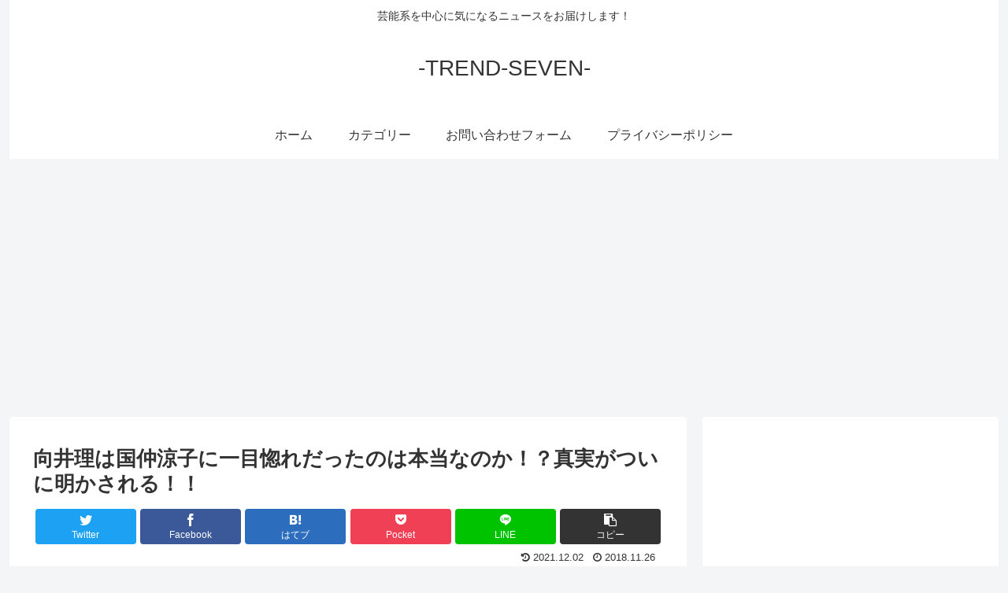

--- FILE ---
content_type: text/html; charset=UTF-8
request_url: https://sekai-kawaru.com/post-89/
body_size: 30807
content:
<!doctype html>
<html lang="ja" id="html"
	prefix="og: https://ogp.me/ns#" >

<head>
<meta charset="utf-8">
<meta http-equiv="X-UA-Compatible" content="IE=edge">
<meta name="viewport" content="width=device-width, initial-scale=1.0, viewport-fit=cover"/>
<meta name="referrer" content="no-referrer-when-downgrade"/>

      
<!-- Global site tag (gtag.js) - Google Analytics -->
<script async src="https://www.googletagmanager.com/gtag/js?id=UA-132753665-1"></script>
<script>
  window.dataLayer = window.dataLayer || [];
  function gtag(){dataLayer.push(arguments);}
  gtag('js', new Date());

  gtag('config', 'UA-132753665-1');
</script>
<!-- /Global site tag (gtag.js) - Google Analytics -->

      
  <!-- Google Search Console -->
<meta name="google-site-verification" content="0iRW7iHDImw32-4JnnAPBsEb0GONG48o2junYGYF1sQ" />
<!-- /Google Search Console -->
<!-- preconnect dns-prefetch -->
<link rel="preconnect dns-prefetch" href="//www.googletagmanager.com">
<link rel="preconnect dns-prefetch" href="//www.google-analytics.com">
<link rel="preconnect dns-prefetch" href="//ajax.googleapis.com">
<link rel="preconnect dns-prefetch" href="//cdnjs.cloudflare.com">
<link rel="preconnect dns-prefetch" href="//pagead2.googlesyndication.com">
<link rel="preconnect dns-prefetch" href="//googleads.g.doubleclick.net">
<link rel="preconnect dns-prefetch" href="//tpc.googlesyndication.com">
<link rel="preconnect dns-prefetch" href="//ad.doubleclick.net">
<link rel="preconnect dns-prefetch" href="//www.gstatic.com">
<link rel="preconnect dns-prefetch" href="//cse.google.com">
<link rel="preconnect dns-prefetch" href="//fonts.gstatic.com">
<link rel="preconnect dns-prefetch" href="//fonts.googleapis.com">
<link rel="preconnect dns-prefetch" href="//cms.quantserve.com">
<link rel="preconnect dns-prefetch" href="//secure.gravatar.com">
<link rel="preconnect dns-prefetch" href="//cdn.syndication.twimg.com">
<link rel="preconnect dns-prefetch" href="//cdn.jsdelivr.net">
<link rel="preconnect dns-prefetch" href="//images-fe.ssl-images-amazon.com">
<link rel="preconnect dns-prefetch" href="//completion.amazon.com">
<link rel="preconnect dns-prefetch" href="//m.media-amazon.com">
<link rel="preconnect dns-prefetch" href="//i.moshimo.com">
<link rel="preconnect dns-prefetch" href="//aml.valuecommerce.com">
<link rel="preconnect dns-prefetch" href="//dalc.valuecommerce.com">
<link rel="preconnect dns-prefetch" href="//dalb.valuecommerce.com">
<title>向井理は国仲涼子に一目惚れだったのは本当なのか！？真実がついに明かされる！！ | -TREND-SEVEN-</title>

		<!-- All in One SEO 4.1.4.5 -->
		<meta name="description" content="俳優の向井理さんと言えばNHKの連続テレビ小説「ゲゲゲの女房」の出演で世間から名前が知られるようになった塩顔イケメンです。 全盛期はもの凄い人気で女性ファンもたくさんいました。しかし現在はあまりテレビで見かけることはなくなりました(^^; そんな向井理さんは2014年に女優の国仲涼子さんと結婚し、" />
		<meta name="robots" content="max-snippet:-1, max-image-preview:large, max-video-preview:-1" />
		<meta name="keywords" content="向井理，国仲涼子，一目惚れ" />
		<link rel="canonical" href="https://sekai-kawaru.com/post-89/" />
		<meta property="og:locale" content="ja_JP" />
		<meta property="og:site_name" content="-TREND-SEVEN- | 芸能系を中心に気になるニュースをお届けします！" />
		<meta property="og:type" content="article" />
		<meta property="og:title" content="向井理は国仲涼子に一目惚れだったのは本当なのか！？真実がついに明かされる！！ | -TREND-SEVEN-" />
		<meta property="og:description" content="俳優の向井理さんと言えばNHKの連続テレビ小説「ゲゲゲの女房」の出演で世間から名前が知られるようになった塩顔イケメンです。 全盛期はもの凄い人気で女性ファンもたくさんいました。しかし現在はあまりテレビで見かけることはなくなりました(^^; そんな向井理さんは2014年に女優の国仲涼子さんと結婚し、" />
		<meta property="og:url" content="https://sekai-kawaru.com/post-89/" />
		<meta property="article:published_time" content="2018-11-26T07:41:32+00:00" />
		<meta property="article:modified_time" content="2021-12-02T10:11:10+00:00" />
		<meta name="twitter:card" content="summary" />
		<meta name="twitter:domain" content="sekai-kawaru.com" />
		<meta name="twitter:title" content="向井理は国仲涼子に一目惚れだったのは本当なのか！？真実がついに明かされる！！ | -TREND-SEVEN-" />
		<meta name="twitter:description" content="俳優の向井理さんと言えばNHKの連続テレビ小説「ゲゲゲの女房」の出演で世間から名前が知られるようになった塩顔イケメンです。 全盛期はもの凄い人気で女性ファンもたくさんいました。しかし現在はあまりテレビで見かけることはなくなりました(^^; そんな向井理さんは2014年に女優の国仲涼子さんと結婚し、" />
		<script type="application/ld+json" class="aioseo-schema">
			{"@context":"https:\/\/schema.org","@graph":[{"@type":"WebSite","@id":"https:\/\/sekai-kawaru.com\/#website","url":"https:\/\/sekai-kawaru.com\/","name":"-TREND-SEVEN-","description":"\u82b8\u80fd\u7cfb\u3092\u4e2d\u5fc3\u306b\u6c17\u306b\u306a\u308b\u30cb\u30e5\u30fc\u30b9\u3092\u304a\u5c4a\u3051\u3057\u307e\u3059\uff01","inLanguage":"ja","publisher":{"@id":"https:\/\/sekai-kawaru.com\/#organization"}},{"@type":"Organization","@id":"https:\/\/sekai-kawaru.com\/#organization","name":"-TREND-SEVEN-","url":"https:\/\/sekai-kawaru.com\/"},{"@type":"BreadcrumbList","@id":"https:\/\/sekai-kawaru.com\/post-89\/#breadcrumblist","itemListElement":[{"@type":"ListItem","@id":"https:\/\/sekai-kawaru.com\/#listItem","position":1,"item":{"@type":"WebPage","@id":"https:\/\/sekai-kawaru.com\/","name":"\u30db\u30fc\u30e0","description":"\u6c17\u306b\u306a\u308b\u82b8\u80fd\u60c5\u5831\u3092\u304a\u5c4a\u3051\u3057\u307e\u3059\uff01","url":"https:\/\/sekai-kawaru.com\/"},"nextItem":"https:\/\/sekai-kawaru.com\/post-89\/#listItem"},{"@type":"ListItem","@id":"https:\/\/sekai-kawaru.com\/post-89\/#listItem","position":2,"item":{"@type":"WebPage","@id":"https:\/\/sekai-kawaru.com\/post-89\/","name":"\u5411\u4e95\u7406\u306f\u56fd\u4ef2\u6dbc\u5b50\u306b\u4e00\u76ee\u60da\u308c\u3060\u3063\u305f\u306e\u306f\u672c\u5f53\u306a\u306e\u304b\uff01\uff1f\u771f\u5b9f\u304c\u3064\u3044\u306b\u660e\u304b\u3055\u308c\u308b\uff01\uff01","description":"\u4ff3\u512a\u306e\u5411\u4e95\u7406\u3055\u3093\u3068\u8a00\u3048\u3070NHK\u306e\u9023\u7d9a\u30c6\u30ec\u30d3\u5c0f\u8aac\u300c\u30b2\u30b2\u30b2\u306e\u5973\u623f\u300d\u306e\u51fa\u6f14\u3067\u4e16\u9593\u304b\u3089\u540d\u524d\u304c\u77e5\u3089\u308c\u308b\u3088\u3046\u306b\u306a\u3063\u305f\u5869\u9854\u30a4\u30b1\u30e1\u30f3\u3067\u3059\u3002 \u5168\u76db\u671f\u306f\u3082\u306e\u51c4\u3044\u4eba\u6c17\u3067\u5973\u6027\u30d5\u30a1\u30f3\u3082\u305f\u304f\u3055\u3093\u3044\u307e\u3057\u305f\u3002\u3057\u304b\u3057\u73fe\u5728\u306f\u3042\u307e\u308a\u30c6\u30ec\u30d3\u3067\u898b\u304b\u3051\u308b\u3053\u3068\u306f\u306a\u304f\u306a\u308a\u307e\u3057\u305f(^^; \u305d\u3093\u306a\u5411\u4e95\u7406\u3055\u3093\u306f2014\u5e74\u306b\u5973\u512a\u306e\u56fd\u4ef2\u6dbc\u5b50\u3055\u3093\u3068\u7d50\u5a5a\u3057\u3001","url":"https:\/\/sekai-kawaru.com\/post-89\/"},"previousItem":"https:\/\/sekai-kawaru.com\/#listItem"}]},{"@type":"Person","@id":"https:\/\/sekai-kawaru.com\/author\/saiya\/#author","url":"https:\/\/sekai-kawaru.com\/author\/saiya\/","name":"sei","image":{"@type":"ImageObject","@id":"https:\/\/sekai-kawaru.com\/post-89\/#authorImage","url":"https:\/\/secure.gravatar.com\/avatar\/6cbf803ac6d3eafdd88cf535c427463f?s=96&d=mm&r=g","width":96,"height":96,"caption":"sei"}},{"@type":"WebPage","@id":"https:\/\/sekai-kawaru.com\/post-89\/#webpage","url":"https:\/\/sekai-kawaru.com\/post-89\/","name":"\u5411\u4e95\u7406\u306f\u56fd\u4ef2\u6dbc\u5b50\u306b\u4e00\u76ee\u60da\u308c\u3060\u3063\u305f\u306e\u306f\u672c\u5f53\u306a\u306e\u304b\uff01\uff1f\u771f\u5b9f\u304c\u3064\u3044\u306b\u660e\u304b\u3055\u308c\u308b\uff01\uff01 | -TREND-SEVEN-","description":"\u4ff3\u512a\u306e\u5411\u4e95\u7406\u3055\u3093\u3068\u8a00\u3048\u3070NHK\u306e\u9023\u7d9a\u30c6\u30ec\u30d3\u5c0f\u8aac\u300c\u30b2\u30b2\u30b2\u306e\u5973\u623f\u300d\u306e\u51fa\u6f14\u3067\u4e16\u9593\u304b\u3089\u540d\u524d\u304c\u77e5\u3089\u308c\u308b\u3088\u3046\u306b\u306a\u3063\u305f\u5869\u9854\u30a4\u30b1\u30e1\u30f3\u3067\u3059\u3002 \u5168\u76db\u671f\u306f\u3082\u306e\u51c4\u3044\u4eba\u6c17\u3067\u5973\u6027\u30d5\u30a1\u30f3\u3082\u305f\u304f\u3055\u3093\u3044\u307e\u3057\u305f\u3002\u3057\u304b\u3057\u73fe\u5728\u306f\u3042\u307e\u308a\u30c6\u30ec\u30d3\u3067\u898b\u304b\u3051\u308b\u3053\u3068\u306f\u306a\u304f\u306a\u308a\u307e\u3057\u305f(^^; \u305d\u3093\u306a\u5411\u4e95\u7406\u3055\u3093\u306f2014\u5e74\u306b\u5973\u512a\u306e\u56fd\u4ef2\u6dbc\u5b50\u3055\u3093\u3068\u7d50\u5a5a\u3057\u3001","inLanguage":"ja","isPartOf":{"@id":"https:\/\/sekai-kawaru.com\/#website"},"breadcrumb":{"@id":"https:\/\/sekai-kawaru.com\/post-89\/#breadcrumblist"},"author":"https:\/\/sekai-kawaru.com\/author\/saiya\/#author","creator":"https:\/\/sekai-kawaru.com\/author\/saiya\/#author","image":{"@type":"ImageObject","@id":"https:\/\/sekai-kawaru.com\/#mainImage","url":"https:\/\/sekai-kawaru.com\/wp-content\/uploads\/2018\/11\/ent1511300013-p1.jpg","width":439,"height":600},"primaryImageOfPage":{"@id":"https:\/\/sekai-kawaru.com\/post-89\/#mainImage"},"datePublished":"2018-11-26T07:41:32+00:00","dateModified":"2021-12-02T10:11:10+00:00"},{"@type":"Article","@id":"https:\/\/sekai-kawaru.com\/post-89\/#article","name":"\u5411\u4e95\u7406\u306f\u56fd\u4ef2\u6dbc\u5b50\u306b\u4e00\u76ee\u60da\u308c\u3060\u3063\u305f\u306e\u306f\u672c\u5f53\u306a\u306e\u304b\uff01\uff1f\u771f\u5b9f\u304c\u3064\u3044\u306b\u660e\u304b\u3055\u308c\u308b\uff01\uff01 | -TREND-SEVEN-","description":"\u4ff3\u512a\u306e\u5411\u4e95\u7406\u3055\u3093\u3068\u8a00\u3048\u3070NHK\u306e\u9023\u7d9a\u30c6\u30ec\u30d3\u5c0f\u8aac\u300c\u30b2\u30b2\u30b2\u306e\u5973\u623f\u300d\u306e\u51fa\u6f14\u3067\u4e16\u9593\u304b\u3089\u540d\u524d\u304c\u77e5\u3089\u308c\u308b\u3088\u3046\u306b\u306a\u3063\u305f\u5869\u9854\u30a4\u30b1\u30e1\u30f3\u3067\u3059\u3002 \u5168\u76db\u671f\u306f\u3082\u306e\u51c4\u3044\u4eba\u6c17\u3067\u5973\u6027\u30d5\u30a1\u30f3\u3082\u305f\u304f\u3055\u3093\u3044\u307e\u3057\u305f\u3002\u3057\u304b\u3057\u73fe\u5728\u306f\u3042\u307e\u308a\u30c6\u30ec\u30d3\u3067\u898b\u304b\u3051\u308b\u3053\u3068\u306f\u306a\u304f\u306a\u308a\u307e\u3057\u305f(^^; \u305d\u3093\u306a\u5411\u4e95\u7406\u3055\u3093\u306f2014\u5e74\u306b\u5973\u512a\u306e\u56fd\u4ef2\u6dbc\u5b50\u3055\u3093\u3068\u7d50\u5a5a\u3057\u3001","inLanguage":"ja","headline":"\u5411\u4e95\u7406\u306f\u56fd\u4ef2\u6dbc\u5b50\u306b\u4e00\u76ee\u60da\u308c\u3060\u3063\u305f\u306e\u306f\u672c\u5f53\u306a\u306e\u304b\uff01\uff1f\u771f\u5b9f\u304c\u3064\u3044\u306b\u660e\u304b\u3055\u308c\u308b\uff01\uff01","author":{"@id":"https:\/\/sekai-kawaru.com\/author\/saiya\/#author"},"publisher":{"@id":"https:\/\/sekai-kawaru.com\/#organization"},"datePublished":"2018-11-26T07:41:32+00:00","dateModified":"2021-12-02T10:11:10+00:00","articleSection":"\u82b8\u80fd\u4eba, \u4ff3\u512a","mainEntityOfPage":{"@id":"https:\/\/sekai-kawaru.com\/post-89\/#webpage"},"isPartOf":{"@id":"https:\/\/sekai-kawaru.com\/post-89\/#webpage"},"image":{"@type":"ImageObject","@id":"https:\/\/sekai-kawaru.com\/#articleImage","url":"https:\/\/sekai-kawaru.com\/wp-content\/uploads\/2018\/11\/ent1511300013-p1.jpg","width":439,"height":600}}]}
		</script>
		<script type="text/javascript" >
			window.ga=window.ga||function(){(ga.q=ga.q||[]).push(arguments)};ga.l=+new Date;
			ga('create', "UA-132753665-1", { 'cookieDomain': 'sekai-kawaru.com' } );
			ga('send', 'pageview');
		</script>
		<script async src="https://www.google-analytics.com/analytics.js"></script>
		<!-- All in One SEO -->


<!-- OGP -->
<meta property="og:type" content="article">
<meta property="og:description" content="俳優の向井理さんと言えばNHKの連続テレビ小説「ゲゲゲの女房」の出演で世間から名前が知られるようになった塩顔イケメンです。

全盛期はもの凄い人気で女性ファンもたくさんいました。しかし現在はあまりテレビで見かけることはなくなりました(^^;">
<meta property="og:title" content="向井理は国仲涼子に一目惚れだったのは本当なのか！？真実がついに明かされる！！">
<meta property="og:url" content="https://sekai-kawaru.com/post-89/">
<meta property="og:image" content="https://sekai-kawaru.com/wp-content/uploads/2018/11/ent1511300013-p1.jpg">
<meta property="og:site_name" content="-TREND-SEVEN-">
<meta property="og:locale" content="ja_JP">
<meta property="article:published_time" content="2018-11-26T16:41:32+00:00" />
<meta property="article:modified_time" content="2021-12-02T19:11:10+00:00" />
<meta property="article:section" content="芸能人">
<meta property="article:section" content="俳優">
<!-- /OGP -->

<!-- Twitter Card -->
<meta name="twitter:card" content="summary_large_image">
<meta property="twitter:description" content="俳優の向井理さんと言えばNHKの連続テレビ小説「ゲゲゲの女房」の出演で世間から名前が知られるようになった塩顔イケメンです。

全盛期はもの凄い人気で女性ファンもたくさんいました。しかし現在はあまりテレビで見かけることはなくなりました(^^;">
<meta property="twitter:title" content="向井理は国仲涼子に一目惚れだったのは本当なのか！？真実がついに明かされる！！">
<meta property="twitter:url" content="https://sekai-kawaru.com/post-89/">
<meta name="twitter:image" content="https://sekai-kawaru.com/wp-content/uploads/2018/11/ent1511300013-p1.jpg">
<meta name="twitter:domain" content="sekai-kawaru.com">
<!-- /Twitter Card -->
<link rel='dns-prefetch' href='//webfonts.xserver.jp' />
<link rel='dns-prefetch' href='//ajax.googleapis.com' />
<link rel='dns-prefetch' href='//cdnjs.cloudflare.com' />
<link rel='dns-prefetch' href='//s.w.org' />
<link rel="alternate" type="application/rss+xml" title="-TREND-SEVEN- &raquo; フィード" href="https://sekai-kawaru.com/feed/" />
<link rel="alternate" type="application/rss+xml" title="-TREND-SEVEN- &raquo; コメントフィード" href="https://sekai-kawaru.com/comments/feed/" />
<link rel='stylesheet' id='cocoon-style-css'  href='https://sekai-kawaru.com/wp-content/themes/cocoon-master/style.css?ver=4.9.26&#038;fver=20201216100447' media='all' />
<style id='cocoon-style-inline-css'>
.main{width:860px}.sidebar{width:376px}@media screen and (max-width:1260px){.wrap{width:auto}.main,.sidebar,.sidebar-left .main,.sidebar-left .sidebar{margin:0 .5%}.main{width:67%}.sidebar{padding:10px;width:30%}.entry-card-thumb{width:38%}.entry-card-content{margin-left:40%}}body::after{content:url(https://sekai-kawaru.com/wp-content/themes/cocoon-master/lib/analytics/access.php?post_id=89&post_type=post);visibility:hidden;position:absolute;bottom:0;right:0;width:1px;height:1px;overflow:hidden;display:inline!important}.toc-checkbox{display:none}.toc-content{visibility:hidden;height:0;opacity:.2;transition:all .5s ease-out}.toc-checkbox:checked~.toc-content{visibility:visible;padding-top:.6em;height:100%;opacity:1}.toc-title::after{content:'[開く]';margin-left:.5em;cursor:pointer;font-size:.8em}.toc-title:hover::after{text-decoration:underline}.toc-checkbox:checked+.toc-title::after{content:'[閉じる]'}#respond{display:none}#navi .navi-in>ul>li{width:auto}#navi .navi-in>ul>li>a{padding:0 1.4em}.entry-content>*,.demo .entry-content p{line-height:1.8}.article p,.demo .entry-content p,.article dl,.article ul,.article ol,.article blockquote,.article pre,.article table,.article .author-box,.article .blogcard-wrap,.article .login-user-only,.article .information-box,.article .question-box,.article .alert-box,.article .information,.article .question,.article .alert,.article .memo-box,.article .comment-box,.article .common-icon-box,.article .blank-box,.article .btn,.article .micro-bottom,.article .caption-box,.article .tab-caption-box,.article .label-box,.article .toggle-wrap,.article .wp-block-image,.booklink-box,.article .kaerebalink-box,.article .tomarebalink-box,.article .product-item-box,.article .speech-wrap,.article .toc,.article .column-wrap,.article .ranking-item,.article .ad-area,.article .wp-block-gallery,.article .wp-block-audio,.article .wp-block-cover,.article .wp-block-file,.article .wp-block-media-text,.article .wp-block-video,.article .wp-block-buttons,.article .wp-block-columns,.article .wp-block-separator,.article .components-placeholder,.article .wp-block-search,.article .wp-block-social-links,.article .timeline-box,.article .blogcard-type,.article .btn-wrap,.article .btn-wrap a,.article .block-box,.article .wp-block-embed,.article .wp-block-group,.article .wp-block-table,.article .scrollable-table,.article .wp-block-separator,[data-type="core/freeform"]{margin-bottom:1.8em}.article h2,.article h3,.article h4,.article h5,.article h6{margin-bottom:32.4px}@media screen and (max-width:480px){.page-body,.menu-content{font-size:16px}.article h2,.article h3,.article h4,.article h5,.article h6{margin-bottom:28.8px}}@media screen and (max-width:781px){.wp-block-column{margin-bottom:1.8em}}@media screen and (max-width:599px){.column-wrap>div{margin-bottom:1.8em}}.article h2,.article h3,.article h4,.article h5,.article h6{margin-top:2.4em}.article .micro-top{margin-bottom:.36em}.article .micro-bottom{margin-top:-1.62em}.article .micro-balloon{margin-bottom:.9em}.article .micro-bottom.micro-balloon{margin-top:-1.26em}.blank-box.bb-key-color{border-color:#19448e}.iic-key-color li::before{color:#19448e}.blank-box.bb-tab.bb-key-color::before{background-color:#19448e}.tb-key-color .toggle-button{border:1px solid #19448e;background:#19448e;color:#fff}.tb-key-color .toggle-button::before{color:#ccc}.tb-key-color .toggle-checkbox:checked~.toggle-content{border-color:#19448e}.cb-key-color.caption-box{border-color:#19448e}.cb-key-color .caption-box-label{background-color:#19448e;color:#fff}.tcb-key-color .tab-caption-box-label{background-color:#19448e;color:#fff}.tcb-key-color .tab-caption-box-content{border-color:#19448e}.lb-key-color .label-box-content{border-color:#19448e}.mc-key-color{background-color:#19448e;color:#fff;border:0}.mc-key-color.micro-bottom::after{border-bottom-color:#19448e;border-top-color:transparent}.mc-key-color::before{border-top-color:transparent;border-bottom-color:transparent}.mc-key-color::after{border-top-color:#19448e}.btn-key-color,.btn-wrap.btn-wrap-key-color>a{background-color:#19448e}.has-text-color.has-key-color-color{color:#19448e}.has-background.has-key-color-background-color{background-color:#19448e}.article.page-body,body#tinymce.wp-editor{background-color:#fff}.article.page-body,.editor-post-title__block .editor-post-title__input,body#tinymce.wp-editor{color:#333}.body .has-key-color-background-color{background-color:#19448e}.body .has-key-color-color{color:#19448e}.body .has-key-color-border-color{border-color:#19448e}.btn-wrap.has-key-color-background-color>a{background-color:#19448e}.btn-wrap.has-key-color-color>a{color:#19448e}.btn-wrap.has-key-color-border-color>a{border-color:#19448e}.bb-tab.has-key-color-border-color .bb-label{background-color:#19448e}.toggle-wrap.has-key-color-border-color .toggle-button{background-color:#19448e}.toggle-wrap.has-key-color-border-color .toggle-button,.toggle-wrap.has-key-color-border-color .toggle-content{border-color:#19448e}.iconlist-box.has-key-color-icon-color li::before{color:#19448e}.micro-balloon.has-key-color-background-color{background-color:#19448e;border-color:transparent}.micro-balloon.has-key-color-background-color.micro-bottom::after{border-bottom-color:#19448e;border-top-color:transparent}.micro-balloon.has-key-color-background-color::before{border-top-color:transparent;border-bottom-color:transparent}.micro-balloon.has-key-color-background-color::after{border-top-color:#19448e}.micro-balloon.has-border-color.has-key-color-border-color{border-color:#19448e}.micro-balloon.micro-top.has-key-color-border-color::before{border-top-color:#19448e}.micro-balloon.micro-bottom.has-key-color-border-color::before{border-bottom-color:#19448e}.caption-box.has-key-color-border-color .box-label{background-color:#19448e}.tab-caption-box.has-key-color-border-color .box-label{background-color:#19448e}.tab-caption-box.has-key-color-border-color .box-content{border-color:#19448e}.tab-caption-box.has-key-color-background-color .box-content{background-color:#19448e}.label-box.has-key-color-border-color .box-content{border-color:#19448e}.label-box.has-key-color-background-color .box-content{background-color:#19448e}.sbp-l .speech-balloon.has-key-color-border-color::before{border-right-color:#19448e}.sbp-r .speech-balloon.has-key-color-border-color::before{border-left-color:#19448e}.sbp-l .speech-balloon.has-key-color-background-color::after{border-right-color:#19448e}.sbp-r .speech-balloon.has-key-color-background-color::after{border-left-color:#19448e}.sbs-line.sbp-r .speech-balloon.has-key-color-background-color{background-color:#19448e}.sbs-line.sbp-r .speech-balloon.has-key-color-border-color{border-color:#19448e}.speech-wrap.sbs-think .speech-balloon.has-key-color-border-color::before,.speech-wrap.sbs-think .speech-balloon.has-key-color-border-color::after{border-color:#19448e}.sbs-think .speech-balloon.has-key-color-background-color::before,.sbs-think .speech-balloon.has-key-color-background-color::after{background-color:#19448e}.timeline-box.has-key-color-point-color .timeline-item::before{background-color:#19448e}.body .has-red-background-color{background-color:#e60033}.body .has-red-color{color:#e60033}.body .has-red-border-color{border-color:#e60033}.btn-wrap.has-red-background-color>a{background-color:#e60033}.btn-wrap.has-red-color>a{color:#e60033}.btn-wrap.has-red-border-color>a{border-color:#e60033}.bb-tab.has-red-border-color .bb-label{background-color:#e60033}.toggle-wrap.has-red-border-color .toggle-button{background-color:#e60033}.toggle-wrap.has-red-border-color .toggle-button,.toggle-wrap.has-red-border-color .toggle-content{border-color:#e60033}.iconlist-box.has-red-icon-color li::before{color:#e60033}.micro-balloon.has-red-background-color{background-color:#e60033;border-color:transparent}.micro-balloon.has-red-background-color.micro-bottom::after{border-bottom-color:#e60033;border-top-color:transparent}.micro-balloon.has-red-background-color::before{border-top-color:transparent;border-bottom-color:transparent}.micro-balloon.has-red-background-color::after{border-top-color:#e60033}.micro-balloon.has-border-color.has-red-border-color{border-color:#e60033}.micro-balloon.micro-top.has-red-border-color::before{border-top-color:#e60033}.micro-balloon.micro-bottom.has-red-border-color::before{border-bottom-color:#e60033}.caption-box.has-red-border-color .box-label{background-color:#e60033}.tab-caption-box.has-red-border-color .box-label{background-color:#e60033}.tab-caption-box.has-red-border-color .box-content{border-color:#e60033}.tab-caption-box.has-red-background-color .box-content{background-color:#e60033}.label-box.has-red-border-color .box-content{border-color:#e60033}.label-box.has-red-background-color .box-content{background-color:#e60033}.sbp-l .speech-balloon.has-red-border-color::before{border-right-color:#e60033}.sbp-r .speech-balloon.has-red-border-color::before{border-left-color:#e60033}.sbp-l .speech-balloon.has-red-background-color::after{border-right-color:#e60033}.sbp-r .speech-balloon.has-red-background-color::after{border-left-color:#e60033}.sbs-line.sbp-r .speech-balloon.has-red-background-color{background-color:#e60033}.sbs-line.sbp-r .speech-balloon.has-red-border-color{border-color:#e60033}.speech-wrap.sbs-think .speech-balloon.has-red-border-color::before,.speech-wrap.sbs-think .speech-balloon.has-red-border-color::after{border-color:#e60033}.sbs-think .speech-balloon.has-red-background-color::before,.sbs-think .speech-balloon.has-red-background-color::after{background-color:#e60033}.timeline-box.has-red-point-color .timeline-item::before{background-color:#e60033}.body .has-pink-background-color{background-color:#e95295}.body .has-pink-color{color:#e95295}.body .has-pink-border-color{border-color:#e95295}.btn-wrap.has-pink-background-color>a{background-color:#e95295}.btn-wrap.has-pink-color>a{color:#e95295}.btn-wrap.has-pink-border-color>a{border-color:#e95295}.bb-tab.has-pink-border-color .bb-label{background-color:#e95295}.toggle-wrap.has-pink-border-color .toggle-button{background-color:#e95295}.toggle-wrap.has-pink-border-color .toggle-button,.toggle-wrap.has-pink-border-color .toggle-content{border-color:#e95295}.iconlist-box.has-pink-icon-color li::before{color:#e95295}.micro-balloon.has-pink-background-color{background-color:#e95295;border-color:transparent}.micro-balloon.has-pink-background-color.micro-bottom::after{border-bottom-color:#e95295;border-top-color:transparent}.micro-balloon.has-pink-background-color::before{border-top-color:transparent;border-bottom-color:transparent}.micro-balloon.has-pink-background-color::after{border-top-color:#e95295}.micro-balloon.has-border-color.has-pink-border-color{border-color:#e95295}.micro-balloon.micro-top.has-pink-border-color::before{border-top-color:#e95295}.micro-balloon.micro-bottom.has-pink-border-color::before{border-bottom-color:#e95295}.caption-box.has-pink-border-color .box-label{background-color:#e95295}.tab-caption-box.has-pink-border-color .box-label{background-color:#e95295}.tab-caption-box.has-pink-border-color .box-content{border-color:#e95295}.tab-caption-box.has-pink-background-color .box-content{background-color:#e95295}.label-box.has-pink-border-color .box-content{border-color:#e95295}.label-box.has-pink-background-color .box-content{background-color:#e95295}.sbp-l .speech-balloon.has-pink-border-color::before{border-right-color:#e95295}.sbp-r .speech-balloon.has-pink-border-color::before{border-left-color:#e95295}.sbp-l .speech-balloon.has-pink-background-color::after{border-right-color:#e95295}.sbp-r .speech-balloon.has-pink-background-color::after{border-left-color:#e95295}.sbs-line.sbp-r .speech-balloon.has-pink-background-color{background-color:#e95295}.sbs-line.sbp-r .speech-balloon.has-pink-border-color{border-color:#e95295}.speech-wrap.sbs-think .speech-balloon.has-pink-border-color::before,.speech-wrap.sbs-think .speech-balloon.has-pink-border-color::after{border-color:#e95295}.sbs-think .speech-balloon.has-pink-background-color::before,.sbs-think .speech-balloon.has-pink-background-color::after{background-color:#e95295}.timeline-box.has-pink-point-color .timeline-item::before{background-color:#e95295}.body .has-purple-background-color{background-color:#884898}.body .has-purple-color{color:#884898}.body .has-purple-border-color{border-color:#884898}.btn-wrap.has-purple-background-color>a{background-color:#884898}.btn-wrap.has-purple-color>a{color:#884898}.btn-wrap.has-purple-border-color>a{border-color:#884898}.bb-tab.has-purple-border-color .bb-label{background-color:#884898}.toggle-wrap.has-purple-border-color .toggle-button{background-color:#884898}.toggle-wrap.has-purple-border-color .toggle-button,.toggle-wrap.has-purple-border-color .toggle-content{border-color:#884898}.iconlist-box.has-purple-icon-color li::before{color:#884898}.micro-balloon.has-purple-background-color{background-color:#884898;border-color:transparent}.micro-balloon.has-purple-background-color.micro-bottom::after{border-bottom-color:#884898;border-top-color:transparent}.micro-balloon.has-purple-background-color::before{border-top-color:transparent;border-bottom-color:transparent}.micro-balloon.has-purple-background-color::after{border-top-color:#884898}.micro-balloon.has-border-color.has-purple-border-color{border-color:#884898}.micro-balloon.micro-top.has-purple-border-color::before{border-top-color:#884898}.micro-balloon.micro-bottom.has-purple-border-color::before{border-bottom-color:#884898}.caption-box.has-purple-border-color .box-label{background-color:#884898}.tab-caption-box.has-purple-border-color .box-label{background-color:#884898}.tab-caption-box.has-purple-border-color .box-content{border-color:#884898}.tab-caption-box.has-purple-background-color .box-content{background-color:#884898}.label-box.has-purple-border-color .box-content{border-color:#884898}.label-box.has-purple-background-color .box-content{background-color:#884898}.sbp-l .speech-balloon.has-purple-border-color::before{border-right-color:#884898}.sbp-r .speech-balloon.has-purple-border-color::before{border-left-color:#884898}.sbp-l .speech-balloon.has-purple-background-color::after{border-right-color:#884898}.sbp-r .speech-balloon.has-purple-background-color::after{border-left-color:#884898}.sbs-line.sbp-r .speech-balloon.has-purple-background-color{background-color:#884898}.sbs-line.sbp-r .speech-balloon.has-purple-border-color{border-color:#884898}.speech-wrap.sbs-think .speech-balloon.has-purple-border-color::before,.speech-wrap.sbs-think .speech-balloon.has-purple-border-color::after{border-color:#884898}.sbs-think .speech-balloon.has-purple-background-color::before,.sbs-think .speech-balloon.has-purple-background-color::after{background-color:#884898}.timeline-box.has-purple-point-color .timeline-item::before{background-color:#884898}.body .has-deep-background-color{background-color:#55295b}.body .has-deep-color{color:#55295b}.body .has-deep-border-color{border-color:#55295b}.btn-wrap.has-deep-background-color>a{background-color:#55295b}.btn-wrap.has-deep-color>a{color:#55295b}.btn-wrap.has-deep-border-color>a{border-color:#55295b}.bb-tab.has-deep-border-color .bb-label{background-color:#55295b}.toggle-wrap.has-deep-border-color .toggle-button{background-color:#55295b}.toggle-wrap.has-deep-border-color .toggle-button,.toggle-wrap.has-deep-border-color .toggle-content{border-color:#55295b}.iconlist-box.has-deep-icon-color li::before{color:#55295b}.micro-balloon.has-deep-background-color{background-color:#55295b;border-color:transparent}.micro-balloon.has-deep-background-color.micro-bottom::after{border-bottom-color:#55295b;border-top-color:transparent}.micro-balloon.has-deep-background-color::before{border-top-color:transparent;border-bottom-color:transparent}.micro-balloon.has-deep-background-color::after{border-top-color:#55295b}.micro-balloon.has-border-color.has-deep-border-color{border-color:#55295b}.micro-balloon.micro-top.has-deep-border-color::before{border-top-color:#55295b}.micro-balloon.micro-bottom.has-deep-border-color::before{border-bottom-color:#55295b}.caption-box.has-deep-border-color .box-label{background-color:#55295b}.tab-caption-box.has-deep-border-color .box-label{background-color:#55295b}.tab-caption-box.has-deep-border-color .box-content{border-color:#55295b}.tab-caption-box.has-deep-background-color .box-content{background-color:#55295b}.label-box.has-deep-border-color .box-content{border-color:#55295b}.label-box.has-deep-background-color .box-content{background-color:#55295b}.sbp-l .speech-balloon.has-deep-border-color::before{border-right-color:#55295b}.sbp-r .speech-balloon.has-deep-border-color::before{border-left-color:#55295b}.sbp-l .speech-balloon.has-deep-background-color::after{border-right-color:#55295b}.sbp-r .speech-balloon.has-deep-background-color::after{border-left-color:#55295b}.sbs-line.sbp-r .speech-balloon.has-deep-background-color{background-color:#55295b}.sbs-line.sbp-r .speech-balloon.has-deep-border-color{border-color:#55295b}.speech-wrap.sbs-think .speech-balloon.has-deep-border-color::before,.speech-wrap.sbs-think .speech-balloon.has-deep-border-color::after{border-color:#55295b}.sbs-think .speech-balloon.has-deep-background-color::before,.sbs-think .speech-balloon.has-deep-background-color::after{background-color:#55295b}.timeline-box.has-deep-point-color .timeline-item::before{background-color:#55295b}.body .has-indigo-background-color{background-color:#1e50a2}.body .has-indigo-color{color:#1e50a2}.body .has-indigo-border-color{border-color:#1e50a2}.btn-wrap.has-indigo-background-color>a{background-color:#1e50a2}.btn-wrap.has-indigo-color>a{color:#1e50a2}.btn-wrap.has-indigo-border-color>a{border-color:#1e50a2}.bb-tab.has-indigo-border-color .bb-label{background-color:#1e50a2}.toggle-wrap.has-indigo-border-color .toggle-button{background-color:#1e50a2}.toggle-wrap.has-indigo-border-color .toggle-button,.toggle-wrap.has-indigo-border-color .toggle-content{border-color:#1e50a2}.iconlist-box.has-indigo-icon-color li::before{color:#1e50a2}.micro-balloon.has-indigo-background-color{background-color:#1e50a2;border-color:transparent}.micro-balloon.has-indigo-background-color.micro-bottom::after{border-bottom-color:#1e50a2;border-top-color:transparent}.micro-balloon.has-indigo-background-color::before{border-top-color:transparent;border-bottom-color:transparent}.micro-balloon.has-indigo-background-color::after{border-top-color:#1e50a2}.micro-balloon.has-border-color.has-indigo-border-color{border-color:#1e50a2}.micro-balloon.micro-top.has-indigo-border-color::before{border-top-color:#1e50a2}.micro-balloon.micro-bottom.has-indigo-border-color::before{border-bottom-color:#1e50a2}.caption-box.has-indigo-border-color .box-label{background-color:#1e50a2}.tab-caption-box.has-indigo-border-color .box-label{background-color:#1e50a2}.tab-caption-box.has-indigo-border-color .box-content{border-color:#1e50a2}.tab-caption-box.has-indigo-background-color .box-content{background-color:#1e50a2}.label-box.has-indigo-border-color .box-content{border-color:#1e50a2}.label-box.has-indigo-background-color .box-content{background-color:#1e50a2}.sbp-l .speech-balloon.has-indigo-border-color::before{border-right-color:#1e50a2}.sbp-r .speech-balloon.has-indigo-border-color::before{border-left-color:#1e50a2}.sbp-l .speech-balloon.has-indigo-background-color::after{border-right-color:#1e50a2}.sbp-r .speech-balloon.has-indigo-background-color::after{border-left-color:#1e50a2}.sbs-line.sbp-r .speech-balloon.has-indigo-background-color{background-color:#1e50a2}.sbs-line.sbp-r .speech-balloon.has-indigo-border-color{border-color:#1e50a2}.speech-wrap.sbs-think .speech-balloon.has-indigo-border-color::before,.speech-wrap.sbs-think .speech-balloon.has-indigo-border-color::after{border-color:#1e50a2}.sbs-think .speech-balloon.has-indigo-background-color::before,.sbs-think .speech-balloon.has-indigo-background-color::after{background-color:#1e50a2}.timeline-box.has-indigo-point-color .timeline-item::before{background-color:#1e50a2}.body .has-blue-background-color{background-color:#0095d9}.body .has-blue-color{color:#0095d9}.body .has-blue-border-color{border-color:#0095d9}.btn-wrap.has-blue-background-color>a{background-color:#0095d9}.btn-wrap.has-blue-color>a{color:#0095d9}.btn-wrap.has-blue-border-color>a{border-color:#0095d9}.bb-tab.has-blue-border-color .bb-label{background-color:#0095d9}.toggle-wrap.has-blue-border-color .toggle-button{background-color:#0095d9}.toggle-wrap.has-blue-border-color .toggle-button,.toggle-wrap.has-blue-border-color .toggle-content{border-color:#0095d9}.iconlist-box.has-blue-icon-color li::before{color:#0095d9}.micro-balloon.has-blue-background-color{background-color:#0095d9;border-color:transparent}.micro-balloon.has-blue-background-color.micro-bottom::after{border-bottom-color:#0095d9;border-top-color:transparent}.micro-balloon.has-blue-background-color::before{border-top-color:transparent;border-bottom-color:transparent}.micro-balloon.has-blue-background-color::after{border-top-color:#0095d9}.micro-balloon.has-border-color.has-blue-border-color{border-color:#0095d9}.micro-balloon.micro-top.has-blue-border-color::before{border-top-color:#0095d9}.micro-balloon.micro-bottom.has-blue-border-color::before{border-bottom-color:#0095d9}.caption-box.has-blue-border-color .box-label{background-color:#0095d9}.tab-caption-box.has-blue-border-color .box-label{background-color:#0095d9}.tab-caption-box.has-blue-border-color .box-content{border-color:#0095d9}.tab-caption-box.has-blue-background-color .box-content{background-color:#0095d9}.label-box.has-blue-border-color .box-content{border-color:#0095d9}.label-box.has-blue-background-color .box-content{background-color:#0095d9}.sbp-l .speech-balloon.has-blue-border-color::before{border-right-color:#0095d9}.sbp-r .speech-balloon.has-blue-border-color::before{border-left-color:#0095d9}.sbp-l .speech-balloon.has-blue-background-color::after{border-right-color:#0095d9}.sbp-r .speech-balloon.has-blue-background-color::after{border-left-color:#0095d9}.sbs-line.sbp-r .speech-balloon.has-blue-background-color{background-color:#0095d9}.sbs-line.sbp-r .speech-balloon.has-blue-border-color{border-color:#0095d9}.speech-wrap.sbs-think .speech-balloon.has-blue-border-color::before,.speech-wrap.sbs-think .speech-balloon.has-blue-border-color::after{border-color:#0095d9}.sbs-think .speech-balloon.has-blue-background-color::before,.sbs-think .speech-balloon.has-blue-background-color::after{background-color:#0095d9}.timeline-box.has-blue-point-color .timeline-item::before{background-color:#0095d9}.body .has-light-blue-background-color{background-color:#2ca9e1}.body .has-light-blue-color{color:#2ca9e1}.body .has-light-blue-border-color{border-color:#2ca9e1}.btn-wrap.has-light-blue-background-color>a{background-color:#2ca9e1}.btn-wrap.has-light-blue-color>a{color:#2ca9e1}.btn-wrap.has-light-blue-border-color>a{border-color:#2ca9e1}.bb-tab.has-light-blue-border-color .bb-label{background-color:#2ca9e1}.toggle-wrap.has-light-blue-border-color .toggle-button{background-color:#2ca9e1}.toggle-wrap.has-light-blue-border-color .toggle-button,.toggle-wrap.has-light-blue-border-color .toggle-content{border-color:#2ca9e1}.iconlist-box.has-light-blue-icon-color li::before{color:#2ca9e1}.micro-balloon.has-light-blue-background-color{background-color:#2ca9e1;border-color:transparent}.micro-balloon.has-light-blue-background-color.micro-bottom::after{border-bottom-color:#2ca9e1;border-top-color:transparent}.micro-balloon.has-light-blue-background-color::before{border-top-color:transparent;border-bottom-color:transparent}.micro-balloon.has-light-blue-background-color::after{border-top-color:#2ca9e1}.micro-balloon.has-border-color.has-light-blue-border-color{border-color:#2ca9e1}.micro-balloon.micro-top.has-light-blue-border-color::before{border-top-color:#2ca9e1}.micro-balloon.micro-bottom.has-light-blue-border-color::before{border-bottom-color:#2ca9e1}.caption-box.has-light-blue-border-color .box-label{background-color:#2ca9e1}.tab-caption-box.has-light-blue-border-color .box-label{background-color:#2ca9e1}.tab-caption-box.has-light-blue-border-color .box-content{border-color:#2ca9e1}.tab-caption-box.has-light-blue-background-color .box-content{background-color:#2ca9e1}.label-box.has-light-blue-border-color .box-content{border-color:#2ca9e1}.label-box.has-light-blue-background-color .box-content{background-color:#2ca9e1}.sbp-l .speech-balloon.has-light-blue-border-color::before{border-right-color:#2ca9e1}.sbp-r .speech-balloon.has-light-blue-border-color::before{border-left-color:#2ca9e1}.sbp-l .speech-balloon.has-light-blue-background-color::after{border-right-color:#2ca9e1}.sbp-r .speech-balloon.has-light-blue-background-color::after{border-left-color:#2ca9e1}.sbs-line.sbp-r .speech-balloon.has-light-blue-background-color{background-color:#2ca9e1}.sbs-line.sbp-r .speech-balloon.has-light-blue-border-color{border-color:#2ca9e1}.speech-wrap.sbs-think .speech-balloon.has-light-blue-border-color::before,.speech-wrap.sbs-think .speech-balloon.has-light-blue-border-color::after{border-color:#2ca9e1}.sbs-think .speech-balloon.has-light-blue-background-color::before,.sbs-think .speech-balloon.has-light-blue-background-color::after{background-color:#2ca9e1}.timeline-box.has-light-blue-point-color .timeline-item::before{background-color:#2ca9e1}.body .has-cyan-background-color{background-color:#00a3af}.body .has-cyan-color{color:#00a3af}.body .has-cyan-border-color{border-color:#00a3af}.btn-wrap.has-cyan-background-color>a{background-color:#00a3af}.btn-wrap.has-cyan-color>a{color:#00a3af}.btn-wrap.has-cyan-border-color>a{border-color:#00a3af}.bb-tab.has-cyan-border-color .bb-label{background-color:#00a3af}.toggle-wrap.has-cyan-border-color .toggle-button{background-color:#00a3af}.toggle-wrap.has-cyan-border-color .toggle-button,.toggle-wrap.has-cyan-border-color .toggle-content{border-color:#00a3af}.iconlist-box.has-cyan-icon-color li::before{color:#00a3af}.micro-balloon.has-cyan-background-color{background-color:#00a3af;border-color:transparent}.micro-balloon.has-cyan-background-color.micro-bottom::after{border-bottom-color:#00a3af;border-top-color:transparent}.micro-balloon.has-cyan-background-color::before{border-top-color:transparent;border-bottom-color:transparent}.micro-balloon.has-cyan-background-color::after{border-top-color:#00a3af}.micro-balloon.has-border-color.has-cyan-border-color{border-color:#00a3af}.micro-balloon.micro-top.has-cyan-border-color::before{border-top-color:#00a3af}.micro-balloon.micro-bottom.has-cyan-border-color::before{border-bottom-color:#00a3af}.caption-box.has-cyan-border-color .box-label{background-color:#00a3af}.tab-caption-box.has-cyan-border-color .box-label{background-color:#00a3af}.tab-caption-box.has-cyan-border-color .box-content{border-color:#00a3af}.tab-caption-box.has-cyan-background-color .box-content{background-color:#00a3af}.label-box.has-cyan-border-color .box-content{border-color:#00a3af}.label-box.has-cyan-background-color .box-content{background-color:#00a3af}.sbp-l .speech-balloon.has-cyan-border-color::before{border-right-color:#00a3af}.sbp-r .speech-balloon.has-cyan-border-color::before{border-left-color:#00a3af}.sbp-l .speech-balloon.has-cyan-background-color::after{border-right-color:#00a3af}.sbp-r .speech-balloon.has-cyan-background-color::after{border-left-color:#00a3af}.sbs-line.sbp-r .speech-balloon.has-cyan-background-color{background-color:#00a3af}.sbs-line.sbp-r .speech-balloon.has-cyan-border-color{border-color:#00a3af}.speech-wrap.sbs-think .speech-balloon.has-cyan-border-color::before,.speech-wrap.sbs-think .speech-balloon.has-cyan-border-color::after{border-color:#00a3af}.sbs-think .speech-balloon.has-cyan-background-color::before,.sbs-think .speech-balloon.has-cyan-background-color::after{background-color:#00a3af}.timeline-box.has-cyan-point-color .timeline-item::before{background-color:#00a3af}.body .has-teal-background-color{background-color:#007b43}.body .has-teal-color{color:#007b43}.body .has-teal-border-color{border-color:#007b43}.btn-wrap.has-teal-background-color>a{background-color:#007b43}.btn-wrap.has-teal-color>a{color:#007b43}.btn-wrap.has-teal-border-color>a{border-color:#007b43}.bb-tab.has-teal-border-color .bb-label{background-color:#007b43}.toggle-wrap.has-teal-border-color .toggle-button{background-color:#007b43}.toggle-wrap.has-teal-border-color .toggle-button,.toggle-wrap.has-teal-border-color .toggle-content{border-color:#007b43}.iconlist-box.has-teal-icon-color li::before{color:#007b43}.micro-balloon.has-teal-background-color{background-color:#007b43;border-color:transparent}.micro-balloon.has-teal-background-color.micro-bottom::after{border-bottom-color:#007b43;border-top-color:transparent}.micro-balloon.has-teal-background-color::before{border-top-color:transparent;border-bottom-color:transparent}.micro-balloon.has-teal-background-color::after{border-top-color:#007b43}.micro-balloon.has-border-color.has-teal-border-color{border-color:#007b43}.micro-balloon.micro-top.has-teal-border-color::before{border-top-color:#007b43}.micro-balloon.micro-bottom.has-teal-border-color::before{border-bottom-color:#007b43}.caption-box.has-teal-border-color .box-label{background-color:#007b43}.tab-caption-box.has-teal-border-color .box-label{background-color:#007b43}.tab-caption-box.has-teal-border-color .box-content{border-color:#007b43}.tab-caption-box.has-teal-background-color .box-content{background-color:#007b43}.label-box.has-teal-border-color .box-content{border-color:#007b43}.label-box.has-teal-background-color .box-content{background-color:#007b43}.sbp-l .speech-balloon.has-teal-border-color::before{border-right-color:#007b43}.sbp-r .speech-balloon.has-teal-border-color::before{border-left-color:#007b43}.sbp-l .speech-balloon.has-teal-background-color::after{border-right-color:#007b43}.sbp-r .speech-balloon.has-teal-background-color::after{border-left-color:#007b43}.sbs-line.sbp-r .speech-balloon.has-teal-background-color{background-color:#007b43}.sbs-line.sbp-r .speech-balloon.has-teal-border-color{border-color:#007b43}.speech-wrap.sbs-think .speech-balloon.has-teal-border-color::before,.speech-wrap.sbs-think .speech-balloon.has-teal-border-color::after{border-color:#007b43}.sbs-think .speech-balloon.has-teal-background-color::before,.sbs-think .speech-balloon.has-teal-background-color::after{background-color:#007b43}.timeline-box.has-teal-point-color .timeline-item::before{background-color:#007b43}.body .has-green-background-color{background-color:#3eb370}.body .has-green-color{color:#3eb370}.body .has-green-border-color{border-color:#3eb370}.btn-wrap.has-green-background-color>a{background-color:#3eb370}.btn-wrap.has-green-color>a{color:#3eb370}.btn-wrap.has-green-border-color>a{border-color:#3eb370}.bb-tab.has-green-border-color .bb-label{background-color:#3eb370}.toggle-wrap.has-green-border-color .toggle-button{background-color:#3eb370}.toggle-wrap.has-green-border-color .toggle-button,.toggle-wrap.has-green-border-color .toggle-content{border-color:#3eb370}.iconlist-box.has-green-icon-color li::before{color:#3eb370}.micro-balloon.has-green-background-color{background-color:#3eb370;border-color:transparent}.micro-balloon.has-green-background-color.micro-bottom::after{border-bottom-color:#3eb370;border-top-color:transparent}.micro-balloon.has-green-background-color::before{border-top-color:transparent;border-bottom-color:transparent}.micro-balloon.has-green-background-color::after{border-top-color:#3eb370}.micro-balloon.has-border-color.has-green-border-color{border-color:#3eb370}.micro-balloon.micro-top.has-green-border-color::before{border-top-color:#3eb370}.micro-balloon.micro-bottom.has-green-border-color::before{border-bottom-color:#3eb370}.caption-box.has-green-border-color .box-label{background-color:#3eb370}.tab-caption-box.has-green-border-color .box-label{background-color:#3eb370}.tab-caption-box.has-green-border-color .box-content{border-color:#3eb370}.tab-caption-box.has-green-background-color .box-content{background-color:#3eb370}.label-box.has-green-border-color .box-content{border-color:#3eb370}.label-box.has-green-background-color .box-content{background-color:#3eb370}.sbp-l .speech-balloon.has-green-border-color::before{border-right-color:#3eb370}.sbp-r .speech-balloon.has-green-border-color::before{border-left-color:#3eb370}.sbp-l .speech-balloon.has-green-background-color::after{border-right-color:#3eb370}.sbp-r .speech-balloon.has-green-background-color::after{border-left-color:#3eb370}.sbs-line.sbp-r .speech-balloon.has-green-background-color{background-color:#3eb370}.sbs-line.sbp-r .speech-balloon.has-green-border-color{border-color:#3eb370}.speech-wrap.sbs-think .speech-balloon.has-green-border-color::before,.speech-wrap.sbs-think .speech-balloon.has-green-border-color::after{border-color:#3eb370}.sbs-think .speech-balloon.has-green-background-color::before,.sbs-think .speech-balloon.has-green-background-color::after{background-color:#3eb370}.timeline-box.has-green-point-color .timeline-item::before{background-color:#3eb370}.body .has-light-green-background-color{background-color:#8bc34a}.body .has-light-green-color{color:#8bc34a}.body .has-light-green-border-color{border-color:#8bc34a}.btn-wrap.has-light-green-background-color>a{background-color:#8bc34a}.btn-wrap.has-light-green-color>a{color:#8bc34a}.btn-wrap.has-light-green-border-color>a{border-color:#8bc34a}.bb-tab.has-light-green-border-color .bb-label{background-color:#8bc34a}.toggle-wrap.has-light-green-border-color .toggle-button{background-color:#8bc34a}.toggle-wrap.has-light-green-border-color .toggle-button,.toggle-wrap.has-light-green-border-color .toggle-content{border-color:#8bc34a}.iconlist-box.has-light-green-icon-color li::before{color:#8bc34a}.micro-balloon.has-light-green-background-color{background-color:#8bc34a;border-color:transparent}.micro-balloon.has-light-green-background-color.micro-bottom::after{border-bottom-color:#8bc34a;border-top-color:transparent}.micro-balloon.has-light-green-background-color::before{border-top-color:transparent;border-bottom-color:transparent}.micro-balloon.has-light-green-background-color::after{border-top-color:#8bc34a}.micro-balloon.has-border-color.has-light-green-border-color{border-color:#8bc34a}.micro-balloon.micro-top.has-light-green-border-color::before{border-top-color:#8bc34a}.micro-balloon.micro-bottom.has-light-green-border-color::before{border-bottom-color:#8bc34a}.caption-box.has-light-green-border-color .box-label{background-color:#8bc34a}.tab-caption-box.has-light-green-border-color .box-label{background-color:#8bc34a}.tab-caption-box.has-light-green-border-color .box-content{border-color:#8bc34a}.tab-caption-box.has-light-green-background-color .box-content{background-color:#8bc34a}.label-box.has-light-green-border-color .box-content{border-color:#8bc34a}.label-box.has-light-green-background-color .box-content{background-color:#8bc34a}.sbp-l .speech-balloon.has-light-green-border-color::before{border-right-color:#8bc34a}.sbp-r .speech-balloon.has-light-green-border-color::before{border-left-color:#8bc34a}.sbp-l .speech-balloon.has-light-green-background-color::after{border-right-color:#8bc34a}.sbp-r .speech-balloon.has-light-green-background-color::after{border-left-color:#8bc34a}.sbs-line.sbp-r .speech-balloon.has-light-green-background-color{background-color:#8bc34a}.sbs-line.sbp-r .speech-balloon.has-light-green-border-color{border-color:#8bc34a}.speech-wrap.sbs-think .speech-balloon.has-light-green-border-color::before,.speech-wrap.sbs-think .speech-balloon.has-light-green-border-color::after{border-color:#8bc34a}.sbs-think .speech-balloon.has-light-green-background-color::before,.sbs-think .speech-balloon.has-light-green-background-color::after{background-color:#8bc34a}.timeline-box.has-light-green-point-color .timeline-item::before{background-color:#8bc34a}.body .has-lime-background-color{background-color:#c3d825}.body .has-lime-color{color:#c3d825}.body .has-lime-border-color{border-color:#c3d825}.btn-wrap.has-lime-background-color>a{background-color:#c3d825}.btn-wrap.has-lime-color>a{color:#c3d825}.btn-wrap.has-lime-border-color>a{border-color:#c3d825}.bb-tab.has-lime-border-color .bb-label{background-color:#c3d825}.toggle-wrap.has-lime-border-color .toggle-button{background-color:#c3d825}.toggle-wrap.has-lime-border-color .toggle-button,.toggle-wrap.has-lime-border-color .toggle-content{border-color:#c3d825}.iconlist-box.has-lime-icon-color li::before{color:#c3d825}.micro-balloon.has-lime-background-color{background-color:#c3d825;border-color:transparent}.micro-balloon.has-lime-background-color.micro-bottom::after{border-bottom-color:#c3d825;border-top-color:transparent}.micro-balloon.has-lime-background-color::before{border-top-color:transparent;border-bottom-color:transparent}.micro-balloon.has-lime-background-color::after{border-top-color:#c3d825}.micro-balloon.has-border-color.has-lime-border-color{border-color:#c3d825}.micro-balloon.micro-top.has-lime-border-color::before{border-top-color:#c3d825}.micro-balloon.micro-bottom.has-lime-border-color::before{border-bottom-color:#c3d825}.caption-box.has-lime-border-color .box-label{background-color:#c3d825}.tab-caption-box.has-lime-border-color .box-label{background-color:#c3d825}.tab-caption-box.has-lime-border-color .box-content{border-color:#c3d825}.tab-caption-box.has-lime-background-color .box-content{background-color:#c3d825}.label-box.has-lime-border-color .box-content{border-color:#c3d825}.label-box.has-lime-background-color .box-content{background-color:#c3d825}.sbp-l .speech-balloon.has-lime-border-color::before{border-right-color:#c3d825}.sbp-r .speech-balloon.has-lime-border-color::before{border-left-color:#c3d825}.sbp-l .speech-balloon.has-lime-background-color::after{border-right-color:#c3d825}.sbp-r .speech-balloon.has-lime-background-color::after{border-left-color:#c3d825}.sbs-line.sbp-r .speech-balloon.has-lime-background-color{background-color:#c3d825}.sbs-line.sbp-r .speech-balloon.has-lime-border-color{border-color:#c3d825}.speech-wrap.sbs-think .speech-balloon.has-lime-border-color::before,.speech-wrap.sbs-think .speech-balloon.has-lime-border-color::after{border-color:#c3d825}.sbs-think .speech-balloon.has-lime-background-color::before,.sbs-think .speech-balloon.has-lime-background-color::after{background-color:#c3d825}.timeline-box.has-lime-point-color .timeline-item::before{background-color:#c3d825}.body .has-yellow-background-color{background-color:#ffd900}.body .has-yellow-color{color:#ffd900}.body .has-yellow-border-color{border-color:#ffd900}.btn-wrap.has-yellow-background-color>a{background-color:#ffd900}.btn-wrap.has-yellow-color>a{color:#ffd900}.btn-wrap.has-yellow-border-color>a{border-color:#ffd900}.bb-tab.has-yellow-border-color .bb-label{background-color:#ffd900}.toggle-wrap.has-yellow-border-color .toggle-button{background-color:#ffd900}.toggle-wrap.has-yellow-border-color .toggle-button,.toggle-wrap.has-yellow-border-color .toggle-content{border-color:#ffd900}.iconlist-box.has-yellow-icon-color li::before{color:#ffd900}.micro-balloon.has-yellow-background-color{background-color:#ffd900;border-color:transparent}.micro-balloon.has-yellow-background-color.micro-bottom::after{border-bottom-color:#ffd900;border-top-color:transparent}.micro-balloon.has-yellow-background-color::before{border-top-color:transparent;border-bottom-color:transparent}.micro-balloon.has-yellow-background-color::after{border-top-color:#ffd900}.micro-balloon.has-border-color.has-yellow-border-color{border-color:#ffd900}.micro-balloon.micro-top.has-yellow-border-color::before{border-top-color:#ffd900}.micro-balloon.micro-bottom.has-yellow-border-color::before{border-bottom-color:#ffd900}.caption-box.has-yellow-border-color .box-label{background-color:#ffd900}.tab-caption-box.has-yellow-border-color .box-label{background-color:#ffd900}.tab-caption-box.has-yellow-border-color .box-content{border-color:#ffd900}.tab-caption-box.has-yellow-background-color .box-content{background-color:#ffd900}.label-box.has-yellow-border-color .box-content{border-color:#ffd900}.label-box.has-yellow-background-color .box-content{background-color:#ffd900}.sbp-l .speech-balloon.has-yellow-border-color::before{border-right-color:#ffd900}.sbp-r .speech-balloon.has-yellow-border-color::before{border-left-color:#ffd900}.sbp-l .speech-balloon.has-yellow-background-color::after{border-right-color:#ffd900}.sbp-r .speech-balloon.has-yellow-background-color::after{border-left-color:#ffd900}.sbs-line.sbp-r .speech-balloon.has-yellow-background-color{background-color:#ffd900}.sbs-line.sbp-r .speech-balloon.has-yellow-border-color{border-color:#ffd900}.speech-wrap.sbs-think .speech-balloon.has-yellow-border-color::before,.speech-wrap.sbs-think .speech-balloon.has-yellow-border-color::after{border-color:#ffd900}.sbs-think .speech-balloon.has-yellow-background-color::before,.sbs-think .speech-balloon.has-yellow-background-color::after{background-color:#ffd900}.timeline-box.has-yellow-point-color .timeline-item::before{background-color:#ffd900}.body .has-amber-background-color{background-color:#ffc107}.body .has-amber-color{color:#ffc107}.body .has-amber-border-color{border-color:#ffc107}.btn-wrap.has-amber-background-color>a{background-color:#ffc107}.btn-wrap.has-amber-color>a{color:#ffc107}.btn-wrap.has-amber-border-color>a{border-color:#ffc107}.bb-tab.has-amber-border-color .bb-label{background-color:#ffc107}.toggle-wrap.has-amber-border-color .toggle-button{background-color:#ffc107}.toggle-wrap.has-amber-border-color .toggle-button,.toggle-wrap.has-amber-border-color .toggle-content{border-color:#ffc107}.iconlist-box.has-amber-icon-color li::before{color:#ffc107}.micro-balloon.has-amber-background-color{background-color:#ffc107;border-color:transparent}.micro-balloon.has-amber-background-color.micro-bottom::after{border-bottom-color:#ffc107;border-top-color:transparent}.micro-balloon.has-amber-background-color::before{border-top-color:transparent;border-bottom-color:transparent}.micro-balloon.has-amber-background-color::after{border-top-color:#ffc107}.micro-balloon.has-border-color.has-amber-border-color{border-color:#ffc107}.micro-balloon.micro-top.has-amber-border-color::before{border-top-color:#ffc107}.micro-balloon.micro-bottom.has-amber-border-color::before{border-bottom-color:#ffc107}.caption-box.has-amber-border-color .box-label{background-color:#ffc107}.tab-caption-box.has-amber-border-color .box-label{background-color:#ffc107}.tab-caption-box.has-amber-border-color .box-content{border-color:#ffc107}.tab-caption-box.has-amber-background-color .box-content{background-color:#ffc107}.label-box.has-amber-border-color .box-content{border-color:#ffc107}.label-box.has-amber-background-color .box-content{background-color:#ffc107}.sbp-l .speech-balloon.has-amber-border-color::before{border-right-color:#ffc107}.sbp-r .speech-balloon.has-amber-border-color::before{border-left-color:#ffc107}.sbp-l .speech-balloon.has-amber-background-color::after{border-right-color:#ffc107}.sbp-r .speech-balloon.has-amber-background-color::after{border-left-color:#ffc107}.sbs-line.sbp-r .speech-balloon.has-amber-background-color{background-color:#ffc107}.sbs-line.sbp-r .speech-balloon.has-amber-border-color{border-color:#ffc107}.speech-wrap.sbs-think .speech-balloon.has-amber-border-color::before,.speech-wrap.sbs-think .speech-balloon.has-amber-border-color::after{border-color:#ffc107}.sbs-think .speech-balloon.has-amber-background-color::before,.sbs-think .speech-balloon.has-amber-background-color::after{background-color:#ffc107}.timeline-box.has-amber-point-color .timeline-item::before{background-color:#ffc107}.body .has-orange-background-color{background-color:#f39800}.body .has-orange-color{color:#f39800}.body .has-orange-border-color{border-color:#f39800}.btn-wrap.has-orange-background-color>a{background-color:#f39800}.btn-wrap.has-orange-color>a{color:#f39800}.btn-wrap.has-orange-border-color>a{border-color:#f39800}.bb-tab.has-orange-border-color .bb-label{background-color:#f39800}.toggle-wrap.has-orange-border-color .toggle-button{background-color:#f39800}.toggle-wrap.has-orange-border-color .toggle-button,.toggle-wrap.has-orange-border-color .toggle-content{border-color:#f39800}.iconlist-box.has-orange-icon-color li::before{color:#f39800}.micro-balloon.has-orange-background-color{background-color:#f39800;border-color:transparent}.micro-balloon.has-orange-background-color.micro-bottom::after{border-bottom-color:#f39800;border-top-color:transparent}.micro-balloon.has-orange-background-color::before{border-top-color:transparent;border-bottom-color:transparent}.micro-balloon.has-orange-background-color::after{border-top-color:#f39800}.micro-balloon.has-border-color.has-orange-border-color{border-color:#f39800}.micro-balloon.micro-top.has-orange-border-color::before{border-top-color:#f39800}.micro-balloon.micro-bottom.has-orange-border-color::before{border-bottom-color:#f39800}.caption-box.has-orange-border-color .box-label{background-color:#f39800}.tab-caption-box.has-orange-border-color .box-label{background-color:#f39800}.tab-caption-box.has-orange-border-color .box-content{border-color:#f39800}.tab-caption-box.has-orange-background-color .box-content{background-color:#f39800}.label-box.has-orange-border-color .box-content{border-color:#f39800}.label-box.has-orange-background-color .box-content{background-color:#f39800}.sbp-l .speech-balloon.has-orange-border-color::before{border-right-color:#f39800}.sbp-r .speech-balloon.has-orange-border-color::before{border-left-color:#f39800}.sbp-l .speech-balloon.has-orange-background-color::after{border-right-color:#f39800}.sbp-r .speech-balloon.has-orange-background-color::after{border-left-color:#f39800}.sbs-line.sbp-r .speech-balloon.has-orange-background-color{background-color:#f39800}.sbs-line.sbp-r .speech-balloon.has-orange-border-color{border-color:#f39800}.speech-wrap.sbs-think .speech-balloon.has-orange-border-color::before,.speech-wrap.sbs-think .speech-balloon.has-orange-border-color::after{border-color:#f39800}.sbs-think .speech-balloon.has-orange-background-color::before,.sbs-think .speech-balloon.has-orange-background-color::after{background-color:#f39800}.timeline-box.has-orange-point-color .timeline-item::before{background-color:#f39800}.body .has-deep-orange-background-color{background-color:#ea5506}.body .has-deep-orange-color{color:#ea5506}.body .has-deep-orange-border-color{border-color:#ea5506}.btn-wrap.has-deep-orange-background-color>a{background-color:#ea5506}.btn-wrap.has-deep-orange-color>a{color:#ea5506}.btn-wrap.has-deep-orange-border-color>a{border-color:#ea5506}.bb-tab.has-deep-orange-border-color .bb-label{background-color:#ea5506}.toggle-wrap.has-deep-orange-border-color .toggle-button{background-color:#ea5506}.toggle-wrap.has-deep-orange-border-color .toggle-button,.toggle-wrap.has-deep-orange-border-color .toggle-content{border-color:#ea5506}.iconlist-box.has-deep-orange-icon-color li::before{color:#ea5506}.micro-balloon.has-deep-orange-background-color{background-color:#ea5506;border-color:transparent}.micro-balloon.has-deep-orange-background-color.micro-bottom::after{border-bottom-color:#ea5506;border-top-color:transparent}.micro-balloon.has-deep-orange-background-color::before{border-top-color:transparent;border-bottom-color:transparent}.micro-balloon.has-deep-orange-background-color::after{border-top-color:#ea5506}.micro-balloon.has-border-color.has-deep-orange-border-color{border-color:#ea5506}.micro-balloon.micro-top.has-deep-orange-border-color::before{border-top-color:#ea5506}.micro-balloon.micro-bottom.has-deep-orange-border-color::before{border-bottom-color:#ea5506}.caption-box.has-deep-orange-border-color .box-label{background-color:#ea5506}.tab-caption-box.has-deep-orange-border-color .box-label{background-color:#ea5506}.tab-caption-box.has-deep-orange-border-color .box-content{border-color:#ea5506}.tab-caption-box.has-deep-orange-background-color .box-content{background-color:#ea5506}.label-box.has-deep-orange-border-color .box-content{border-color:#ea5506}.label-box.has-deep-orange-background-color .box-content{background-color:#ea5506}.sbp-l .speech-balloon.has-deep-orange-border-color::before{border-right-color:#ea5506}.sbp-r .speech-balloon.has-deep-orange-border-color::before{border-left-color:#ea5506}.sbp-l .speech-balloon.has-deep-orange-background-color::after{border-right-color:#ea5506}.sbp-r .speech-balloon.has-deep-orange-background-color::after{border-left-color:#ea5506}.sbs-line.sbp-r .speech-balloon.has-deep-orange-background-color{background-color:#ea5506}.sbs-line.sbp-r .speech-balloon.has-deep-orange-border-color{border-color:#ea5506}.speech-wrap.sbs-think .speech-balloon.has-deep-orange-border-color::before,.speech-wrap.sbs-think .speech-balloon.has-deep-orange-border-color::after{border-color:#ea5506}.sbs-think .speech-balloon.has-deep-orange-background-color::before,.sbs-think .speech-balloon.has-deep-orange-background-color::after{background-color:#ea5506}.timeline-box.has-deep-orange-point-color .timeline-item::before{background-color:#ea5506}.body .has-brown-background-color{background-color:#954e2a}.body .has-brown-color{color:#954e2a}.body .has-brown-border-color{border-color:#954e2a}.btn-wrap.has-brown-background-color>a{background-color:#954e2a}.btn-wrap.has-brown-color>a{color:#954e2a}.btn-wrap.has-brown-border-color>a{border-color:#954e2a}.bb-tab.has-brown-border-color .bb-label{background-color:#954e2a}.toggle-wrap.has-brown-border-color .toggle-button{background-color:#954e2a}.toggle-wrap.has-brown-border-color .toggle-button,.toggle-wrap.has-brown-border-color .toggle-content{border-color:#954e2a}.iconlist-box.has-brown-icon-color li::before{color:#954e2a}.micro-balloon.has-brown-background-color{background-color:#954e2a;border-color:transparent}.micro-balloon.has-brown-background-color.micro-bottom::after{border-bottom-color:#954e2a;border-top-color:transparent}.micro-balloon.has-brown-background-color::before{border-top-color:transparent;border-bottom-color:transparent}.micro-balloon.has-brown-background-color::after{border-top-color:#954e2a}.micro-balloon.has-border-color.has-brown-border-color{border-color:#954e2a}.micro-balloon.micro-top.has-brown-border-color::before{border-top-color:#954e2a}.micro-balloon.micro-bottom.has-brown-border-color::before{border-bottom-color:#954e2a}.caption-box.has-brown-border-color .box-label{background-color:#954e2a}.tab-caption-box.has-brown-border-color .box-label{background-color:#954e2a}.tab-caption-box.has-brown-border-color .box-content{border-color:#954e2a}.tab-caption-box.has-brown-background-color .box-content{background-color:#954e2a}.label-box.has-brown-border-color .box-content{border-color:#954e2a}.label-box.has-brown-background-color .box-content{background-color:#954e2a}.sbp-l .speech-balloon.has-brown-border-color::before{border-right-color:#954e2a}.sbp-r .speech-balloon.has-brown-border-color::before{border-left-color:#954e2a}.sbp-l .speech-balloon.has-brown-background-color::after{border-right-color:#954e2a}.sbp-r .speech-balloon.has-brown-background-color::after{border-left-color:#954e2a}.sbs-line.sbp-r .speech-balloon.has-brown-background-color{background-color:#954e2a}.sbs-line.sbp-r .speech-balloon.has-brown-border-color{border-color:#954e2a}.speech-wrap.sbs-think .speech-balloon.has-brown-border-color::before,.speech-wrap.sbs-think .speech-balloon.has-brown-border-color::after{border-color:#954e2a}.sbs-think .speech-balloon.has-brown-background-color::before,.sbs-think .speech-balloon.has-brown-background-color::after{background-color:#954e2a}.timeline-box.has-brown-point-color .timeline-item::before{background-color:#954e2a}.body .has-grey-background-color{background-color:#949495}.body .has-grey-color{color:#949495}.body .has-grey-border-color{border-color:#949495}.btn-wrap.has-grey-background-color>a{background-color:#949495}.btn-wrap.has-grey-color>a{color:#949495}.btn-wrap.has-grey-border-color>a{border-color:#949495}.bb-tab.has-grey-border-color .bb-label{background-color:#949495}.toggle-wrap.has-grey-border-color .toggle-button{background-color:#949495}.toggle-wrap.has-grey-border-color .toggle-button,.toggle-wrap.has-grey-border-color .toggle-content{border-color:#949495}.iconlist-box.has-grey-icon-color li::before{color:#949495}.micro-balloon.has-grey-background-color{background-color:#949495;border-color:transparent}.micro-balloon.has-grey-background-color.micro-bottom::after{border-bottom-color:#949495;border-top-color:transparent}.micro-balloon.has-grey-background-color::before{border-top-color:transparent;border-bottom-color:transparent}.micro-balloon.has-grey-background-color::after{border-top-color:#949495}.micro-balloon.has-border-color.has-grey-border-color{border-color:#949495}.micro-balloon.micro-top.has-grey-border-color::before{border-top-color:#949495}.micro-balloon.micro-bottom.has-grey-border-color::before{border-bottom-color:#949495}.caption-box.has-grey-border-color .box-label{background-color:#949495}.tab-caption-box.has-grey-border-color .box-label{background-color:#949495}.tab-caption-box.has-grey-border-color .box-content{border-color:#949495}.tab-caption-box.has-grey-background-color .box-content{background-color:#949495}.label-box.has-grey-border-color .box-content{border-color:#949495}.label-box.has-grey-background-color .box-content{background-color:#949495}.sbp-l .speech-balloon.has-grey-border-color::before{border-right-color:#949495}.sbp-r .speech-balloon.has-grey-border-color::before{border-left-color:#949495}.sbp-l .speech-balloon.has-grey-background-color::after{border-right-color:#949495}.sbp-r .speech-balloon.has-grey-background-color::after{border-left-color:#949495}.sbs-line.sbp-r .speech-balloon.has-grey-background-color{background-color:#949495}.sbs-line.sbp-r .speech-balloon.has-grey-border-color{border-color:#949495}.speech-wrap.sbs-think .speech-balloon.has-grey-border-color::before,.speech-wrap.sbs-think .speech-balloon.has-grey-border-color::after{border-color:#949495}.sbs-think .speech-balloon.has-grey-background-color::before,.sbs-think .speech-balloon.has-grey-background-color::after{background-color:#949495}.timeline-box.has-grey-point-color .timeline-item::before{background-color:#949495}.body .has-black-background-color{background-color:#333}.body .has-black-color{color:#333}.body .has-black-border-color{border-color:#333}.btn-wrap.has-black-background-color>a{background-color:#333}.btn-wrap.has-black-color>a{color:#333}.btn-wrap.has-black-border-color>a{border-color:#333}.bb-tab.has-black-border-color .bb-label{background-color:#333}.toggle-wrap.has-black-border-color .toggle-button{background-color:#333}.toggle-wrap.has-black-border-color .toggle-button,.toggle-wrap.has-black-border-color .toggle-content{border-color:#333}.iconlist-box.has-black-icon-color li::before{color:#333}.micro-balloon.has-black-background-color{background-color:#333;border-color:transparent}.micro-balloon.has-black-background-color.micro-bottom::after{border-bottom-color:#333;border-top-color:transparent}.micro-balloon.has-black-background-color::before{border-top-color:transparent;border-bottom-color:transparent}.micro-balloon.has-black-background-color::after{border-top-color:#333}.micro-balloon.has-border-color.has-black-border-color{border-color:#333}.micro-balloon.micro-top.has-black-border-color::before{border-top-color:#333}.micro-balloon.micro-bottom.has-black-border-color::before{border-bottom-color:#333}.caption-box.has-black-border-color .box-label{background-color:#333}.tab-caption-box.has-black-border-color .box-label{background-color:#333}.tab-caption-box.has-black-border-color .box-content{border-color:#333}.tab-caption-box.has-black-background-color .box-content{background-color:#333}.label-box.has-black-border-color .box-content{border-color:#333}.label-box.has-black-background-color .box-content{background-color:#333}.sbp-l .speech-balloon.has-black-border-color::before{border-right-color:#333}.sbp-r .speech-balloon.has-black-border-color::before{border-left-color:#333}.sbp-l .speech-balloon.has-black-background-color::after{border-right-color:#333}.sbp-r .speech-balloon.has-black-background-color::after{border-left-color:#333}.sbs-line.sbp-r .speech-balloon.has-black-background-color{background-color:#333}.sbs-line.sbp-r .speech-balloon.has-black-border-color{border-color:#333}.speech-wrap.sbs-think .speech-balloon.has-black-border-color::before,.speech-wrap.sbs-think .speech-balloon.has-black-border-color::after{border-color:#333}.sbs-think .speech-balloon.has-black-background-color::before,.sbs-think .speech-balloon.has-black-background-color::after{background-color:#333}.timeline-box.has-black-point-color .timeline-item::before{background-color:#333}.body .has-white-background-color{background-color:#fff}.body .has-white-color{color:#fff}.body .has-white-border-color{border-color:#fff}.btn-wrap.has-white-background-color>a{background-color:#fff}.btn-wrap.has-white-color>a{color:#fff}.btn-wrap.has-white-border-color>a{border-color:#fff}.bb-tab.has-white-border-color .bb-label{background-color:#fff}.toggle-wrap.has-white-border-color .toggle-button{background-color:#fff}.toggle-wrap.has-white-border-color .toggle-button,.toggle-wrap.has-white-border-color .toggle-content{border-color:#fff}.iconlist-box.has-white-icon-color li::before{color:#fff}.micro-balloon.has-white-background-color{background-color:#fff;border-color:transparent}.micro-balloon.has-white-background-color.micro-bottom::after{border-bottom-color:#fff;border-top-color:transparent}.micro-balloon.has-white-background-color::before{border-top-color:transparent;border-bottom-color:transparent}.micro-balloon.has-white-background-color::after{border-top-color:#fff}.micro-balloon.has-border-color.has-white-border-color{border-color:#fff}.micro-balloon.micro-top.has-white-border-color::before{border-top-color:#fff}.micro-balloon.micro-bottom.has-white-border-color::before{border-bottom-color:#fff}.caption-box.has-white-border-color .box-label{background-color:#fff}.tab-caption-box.has-white-border-color .box-label{background-color:#fff}.tab-caption-box.has-white-border-color .box-content{border-color:#fff}.tab-caption-box.has-white-background-color .box-content{background-color:#fff}.label-box.has-white-border-color .box-content{border-color:#fff}.label-box.has-white-background-color .box-content{background-color:#fff}.sbp-l .speech-balloon.has-white-border-color::before{border-right-color:#fff}.sbp-r .speech-balloon.has-white-border-color::before{border-left-color:#fff}.sbp-l .speech-balloon.has-white-background-color::after{border-right-color:#fff}.sbp-r .speech-balloon.has-white-background-color::after{border-left-color:#fff}.sbs-line.sbp-r .speech-balloon.has-white-background-color{background-color:#fff}.sbs-line.sbp-r .speech-balloon.has-white-border-color{border-color:#fff}.speech-wrap.sbs-think .speech-balloon.has-white-border-color::before,.speech-wrap.sbs-think .speech-balloon.has-white-border-color::after{border-color:#fff}.sbs-think .speech-balloon.has-white-background-color::before,.sbs-think .speech-balloon.has-white-background-color::after{background-color:#fff}.timeline-box.has-white-point-color .timeline-item::before{background-color:#fff}.body .has-watery-blue-background-color{background-color:#f3fafe}.body .has-watery-blue-color{color:#f3fafe}.body .has-watery-blue-border-color{border-color:#f3fafe}.btn-wrap.has-watery-blue-background-color>a{background-color:#f3fafe}.btn-wrap.has-watery-blue-color>a{color:#f3fafe}.btn-wrap.has-watery-blue-border-color>a{border-color:#f3fafe}.bb-tab.has-watery-blue-border-color .bb-label{background-color:#f3fafe}.toggle-wrap.has-watery-blue-border-color .toggle-button{background-color:#f3fafe}.toggle-wrap.has-watery-blue-border-color .toggle-button,.toggle-wrap.has-watery-blue-border-color .toggle-content{border-color:#f3fafe}.iconlist-box.has-watery-blue-icon-color li::before{color:#f3fafe}.micro-balloon.has-watery-blue-background-color{background-color:#f3fafe;border-color:transparent}.micro-balloon.has-watery-blue-background-color.micro-bottom::after{border-bottom-color:#f3fafe;border-top-color:transparent}.micro-balloon.has-watery-blue-background-color::before{border-top-color:transparent;border-bottom-color:transparent}.micro-balloon.has-watery-blue-background-color::after{border-top-color:#f3fafe}.micro-balloon.has-border-color.has-watery-blue-border-color{border-color:#f3fafe}.micro-balloon.micro-top.has-watery-blue-border-color::before{border-top-color:#f3fafe}.micro-balloon.micro-bottom.has-watery-blue-border-color::before{border-bottom-color:#f3fafe}.caption-box.has-watery-blue-border-color .box-label{background-color:#f3fafe}.tab-caption-box.has-watery-blue-border-color .box-label{background-color:#f3fafe}.tab-caption-box.has-watery-blue-border-color .box-content{border-color:#f3fafe}.tab-caption-box.has-watery-blue-background-color .box-content{background-color:#f3fafe}.label-box.has-watery-blue-border-color .box-content{border-color:#f3fafe}.label-box.has-watery-blue-background-color .box-content{background-color:#f3fafe}.sbp-l .speech-balloon.has-watery-blue-border-color::before{border-right-color:#f3fafe}.sbp-r .speech-balloon.has-watery-blue-border-color::before{border-left-color:#f3fafe}.sbp-l .speech-balloon.has-watery-blue-background-color::after{border-right-color:#f3fafe}.sbp-r .speech-balloon.has-watery-blue-background-color::after{border-left-color:#f3fafe}.sbs-line.sbp-r .speech-balloon.has-watery-blue-background-color{background-color:#f3fafe}.sbs-line.sbp-r .speech-balloon.has-watery-blue-border-color{border-color:#f3fafe}.speech-wrap.sbs-think .speech-balloon.has-watery-blue-border-color::before,.speech-wrap.sbs-think .speech-balloon.has-watery-blue-border-color::after{border-color:#f3fafe}.sbs-think .speech-balloon.has-watery-blue-background-color::before,.sbs-think .speech-balloon.has-watery-blue-background-color::after{background-color:#f3fafe}.timeline-box.has-watery-blue-point-color .timeline-item::before{background-color:#f3fafe}.body .has-watery-yellow-background-color{background-color:#fff7cc}.body .has-watery-yellow-color{color:#fff7cc}.body .has-watery-yellow-border-color{border-color:#fff7cc}.btn-wrap.has-watery-yellow-background-color>a{background-color:#fff7cc}.btn-wrap.has-watery-yellow-color>a{color:#fff7cc}.btn-wrap.has-watery-yellow-border-color>a{border-color:#fff7cc}.bb-tab.has-watery-yellow-border-color .bb-label{background-color:#fff7cc}.toggle-wrap.has-watery-yellow-border-color .toggle-button{background-color:#fff7cc}.toggle-wrap.has-watery-yellow-border-color .toggle-button,.toggle-wrap.has-watery-yellow-border-color .toggle-content{border-color:#fff7cc}.iconlist-box.has-watery-yellow-icon-color li::before{color:#fff7cc}.micro-balloon.has-watery-yellow-background-color{background-color:#fff7cc;border-color:transparent}.micro-balloon.has-watery-yellow-background-color.micro-bottom::after{border-bottom-color:#fff7cc;border-top-color:transparent}.micro-balloon.has-watery-yellow-background-color::before{border-top-color:transparent;border-bottom-color:transparent}.micro-balloon.has-watery-yellow-background-color::after{border-top-color:#fff7cc}.micro-balloon.has-border-color.has-watery-yellow-border-color{border-color:#fff7cc}.micro-balloon.micro-top.has-watery-yellow-border-color::before{border-top-color:#fff7cc}.micro-balloon.micro-bottom.has-watery-yellow-border-color::before{border-bottom-color:#fff7cc}.caption-box.has-watery-yellow-border-color .box-label{background-color:#fff7cc}.tab-caption-box.has-watery-yellow-border-color .box-label{background-color:#fff7cc}.tab-caption-box.has-watery-yellow-border-color .box-content{border-color:#fff7cc}.tab-caption-box.has-watery-yellow-background-color .box-content{background-color:#fff7cc}.label-box.has-watery-yellow-border-color .box-content{border-color:#fff7cc}.label-box.has-watery-yellow-background-color .box-content{background-color:#fff7cc}.sbp-l .speech-balloon.has-watery-yellow-border-color::before{border-right-color:#fff7cc}.sbp-r .speech-balloon.has-watery-yellow-border-color::before{border-left-color:#fff7cc}.sbp-l .speech-balloon.has-watery-yellow-background-color::after{border-right-color:#fff7cc}.sbp-r .speech-balloon.has-watery-yellow-background-color::after{border-left-color:#fff7cc}.sbs-line.sbp-r .speech-balloon.has-watery-yellow-background-color{background-color:#fff7cc}.sbs-line.sbp-r .speech-balloon.has-watery-yellow-border-color{border-color:#fff7cc}.speech-wrap.sbs-think .speech-balloon.has-watery-yellow-border-color::before,.speech-wrap.sbs-think .speech-balloon.has-watery-yellow-border-color::after{border-color:#fff7cc}.sbs-think .speech-balloon.has-watery-yellow-background-color::before,.sbs-think .speech-balloon.has-watery-yellow-background-color::after{background-color:#fff7cc}.timeline-box.has-watery-yellow-point-color .timeline-item::before{background-color:#fff7cc}.body .has-watery-red-background-color{background-color:#fdf2f2}.body .has-watery-red-color{color:#fdf2f2}.body .has-watery-red-border-color{border-color:#fdf2f2}.btn-wrap.has-watery-red-background-color>a{background-color:#fdf2f2}.btn-wrap.has-watery-red-color>a{color:#fdf2f2}.btn-wrap.has-watery-red-border-color>a{border-color:#fdf2f2}.bb-tab.has-watery-red-border-color .bb-label{background-color:#fdf2f2}.toggle-wrap.has-watery-red-border-color .toggle-button{background-color:#fdf2f2}.toggle-wrap.has-watery-red-border-color .toggle-button,.toggle-wrap.has-watery-red-border-color .toggle-content{border-color:#fdf2f2}.iconlist-box.has-watery-red-icon-color li::before{color:#fdf2f2}.micro-balloon.has-watery-red-background-color{background-color:#fdf2f2;border-color:transparent}.micro-balloon.has-watery-red-background-color.micro-bottom::after{border-bottom-color:#fdf2f2;border-top-color:transparent}.micro-balloon.has-watery-red-background-color::before{border-top-color:transparent;border-bottom-color:transparent}.micro-balloon.has-watery-red-background-color::after{border-top-color:#fdf2f2}.micro-balloon.has-border-color.has-watery-red-border-color{border-color:#fdf2f2}.micro-balloon.micro-top.has-watery-red-border-color::before{border-top-color:#fdf2f2}.micro-balloon.micro-bottom.has-watery-red-border-color::before{border-bottom-color:#fdf2f2}.caption-box.has-watery-red-border-color .box-label{background-color:#fdf2f2}.tab-caption-box.has-watery-red-border-color .box-label{background-color:#fdf2f2}.tab-caption-box.has-watery-red-border-color .box-content{border-color:#fdf2f2}.tab-caption-box.has-watery-red-background-color .box-content{background-color:#fdf2f2}.label-box.has-watery-red-border-color .box-content{border-color:#fdf2f2}.label-box.has-watery-red-background-color .box-content{background-color:#fdf2f2}.sbp-l .speech-balloon.has-watery-red-border-color::before{border-right-color:#fdf2f2}.sbp-r .speech-balloon.has-watery-red-border-color::before{border-left-color:#fdf2f2}.sbp-l .speech-balloon.has-watery-red-background-color::after{border-right-color:#fdf2f2}.sbp-r .speech-balloon.has-watery-red-background-color::after{border-left-color:#fdf2f2}.sbs-line.sbp-r .speech-balloon.has-watery-red-background-color{background-color:#fdf2f2}.sbs-line.sbp-r .speech-balloon.has-watery-red-border-color{border-color:#fdf2f2}.speech-wrap.sbs-think .speech-balloon.has-watery-red-border-color::before,.speech-wrap.sbs-think .speech-balloon.has-watery-red-border-color::after{border-color:#fdf2f2}.sbs-think .speech-balloon.has-watery-red-background-color::before,.sbs-think .speech-balloon.has-watery-red-background-color::after{background-color:#fdf2f2}.timeline-box.has-watery-red-point-color .timeline-item::before{background-color:#fdf2f2}.body .has-watery-green-background-color{background-color:#ebf8f4}.body .has-watery-green-color{color:#ebf8f4}.body .has-watery-green-border-color{border-color:#ebf8f4}.btn-wrap.has-watery-green-background-color>a{background-color:#ebf8f4}.btn-wrap.has-watery-green-color>a{color:#ebf8f4}.btn-wrap.has-watery-green-border-color>a{border-color:#ebf8f4}.bb-tab.has-watery-green-border-color .bb-label{background-color:#ebf8f4}.toggle-wrap.has-watery-green-border-color .toggle-button{background-color:#ebf8f4}.toggle-wrap.has-watery-green-border-color .toggle-button,.toggle-wrap.has-watery-green-border-color .toggle-content{border-color:#ebf8f4}.iconlist-box.has-watery-green-icon-color li::before{color:#ebf8f4}.micro-balloon.has-watery-green-background-color{background-color:#ebf8f4;border-color:transparent}.micro-balloon.has-watery-green-background-color.micro-bottom::after{border-bottom-color:#ebf8f4;border-top-color:transparent}.micro-balloon.has-watery-green-background-color::before{border-top-color:transparent;border-bottom-color:transparent}.micro-balloon.has-watery-green-background-color::after{border-top-color:#ebf8f4}.micro-balloon.has-border-color.has-watery-green-border-color{border-color:#ebf8f4}.micro-balloon.micro-top.has-watery-green-border-color::before{border-top-color:#ebf8f4}.micro-balloon.micro-bottom.has-watery-green-border-color::before{border-bottom-color:#ebf8f4}.caption-box.has-watery-green-border-color .box-label{background-color:#ebf8f4}.tab-caption-box.has-watery-green-border-color .box-label{background-color:#ebf8f4}.tab-caption-box.has-watery-green-border-color .box-content{border-color:#ebf8f4}.tab-caption-box.has-watery-green-background-color .box-content{background-color:#ebf8f4}.label-box.has-watery-green-border-color .box-content{border-color:#ebf8f4}.label-box.has-watery-green-background-color .box-content{background-color:#ebf8f4}.sbp-l .speech-balloon.has-watery-green-border-color::before{border-right-color:#ebf8f4}.sbp-r .speech-balloon.has-watery-green-border-color::before{border-left-color:#ebf8f4}.sbp-l .speech-balloon.has-watery-green-background-color::after{border-right-color:#ebf8f4}.sbp-r .speech-balloon.has-watery-green-background-color::after{border-left-color:#ebf8f4}.sbs-line.sbp-r .speech-balloon.has-watery-green-background-color{background-color:#ebf8f4}.sbs-line.sbp-r .speech-balloon.has-watery-green-border-color{border-color:#ebf8f4}.speech-wrap.sbs-think .speech-balloon.has-watery-green-border-color::before,.speech-wrap.sbs-think .speech-balloon.has-watery-green-border-color::after{border-color:#ebf8f4}.sbs-think .speech-balloon.has-watery-green-background-color::before,.sbs-think .speech-balloon.has-watery-green-background-color::after{background-color:#ebf8f4}.timeline-box.has-watery-green-point-color .timeline-item::before{background-color:#ebf8f4}.body .has-ex-a-background-color{background-color:#fff}.body .has-ex-a-color{color:#fff}.body .has-ex-a-border-color{border-color:#fff}.btn-wrap.has-ex-a-background-color>a{background-color:#fff}.btn-wrap.has-ex-a-color>a{color:#fff}.btn-wrap.has-ex-a-border-color>a{border-color:#fff}.bb-tab.has-ex-a-border-color .bb-label{background-color:#fff}.toggle-wrap.has-ex-a-border-color .toggle-button{background-color:#fff}.toggle-wrap.has-ex-a-border-color .toggle-button,.toggle-wrap.has-ex-a-border-color .toggle-content{border-color:#fff}.iconlist-box.has-ex-a-icon-color li::before{color:#fff}.micro-balloon.has-ex-a-background-color{background-color:#fff;border-color:transparent}.micro-balloon.has-ex-a-background-color.micro-bottom::after{border-bottom-color:#fff;border-top-color:transparent}.micro-balloon.has-ex-a-background-color::before{border-top-color:transparent;border-bottom-color:transparent}.micro-balloon.has-ex-a-background-color::after{border-top-color:#fff}.micro-balloon.has-border-color.has-ex-a-border-color{border-color:#fff}.micro-balloon.micro-top.has-ex-a-border-color::before{border-top-color:#fff}.micro-balloon.micro-bottom.has-ex-a-border-color::before{border-bottom-color:#fff}.caption-box.has-ex-a-border-color .box-label{background-color:#fff}.tab-caption-box.has-ex-a-border-color .box-label{background-color:#fff}.tab-caption-box.has-ex-a-border-color .box-content{border-color:#fff}.tab-caption-box.has-ex-a-background-color .box-content{background-color:#fff}.label-box.has-ex-a-border-color .box-content{border-color:#fff}.label-box.has-ex-a-background-color .box-content{background-color:#fff}.sbp-l .speech-balloon.has-ex-a-border-color::before{border-right-color:#fff}.sbp-r .speech-balloon.has-ex-a-border-color::before{border-left-color:#fff}.sbp-l .speech-balloon.has-ex-a-background-color::after{border-right-color:#fff}.sbp-r .speech-balloon.has-ex-a-background-color::after{border-left-color:#fff}.sbs-line.sbp-r .speech-balloon.has-ex-a-background-color{background-color:#fff}.sbs-line.sbp-r .speech-balloon.has-ex-a-border-color{border-color:#fff}.speech-wrap.sbs-think .speech-balloon.has-ex-a-border-color::before,.speech-wrap.sbs-think .speech-balloon.has-ex-a-border-color::after{border-color:#fff}.sbs-think .speech-balloon.has-ex-a-background-color::before,.sbs-think .speech-balloon.has-ex-a-background-color::after{background-color:#fff}.timeline-box.has-ex-a-point-color .timeline-item::before{background-color:#fff}.body .has-ex-b-background-color{background-color:#fff}.body .has-ex-b-color{color:#fff}.body .has-ex-b-border-color{border-color:#fff}.btn-wrap.has-ex-b-background-color>a{background-color:#fff}.btn-wrap.has-ex-b-color>a{color:#fff}.btn-wrap.has-ex-b-border-color>a{border-color:#fff}.bb-tab.has-ex-b-border-color .bb-label{background-color:#fff}.toggle-wrap.has-ex-b-border-color .toggle-button{background-color:#fff}.toggle-wrap.has-ex-b-border-color .toggle-button,.toggle-wrap.has-ex-b-border-color .toggle-content{border-color:#fff}.iconlist-box.has-ex-b-icon-color li::before{color:#fff}.micro-balloon.has-ex-b-background-color{background-color:#fff;border-color:transparent}.micro-balloon.has-ex-b-background-color.micro-bottom::after{border-bottom-color:#fff;border-top-color:transparent}.micro-balloon.has-ex-b-background-color::before{border-top-color:transparent;border-bottom-color:transparent}.micro-balloon.has-ex-b-background-color::after{border-top-color:#fff}.micro-balloon.has-border-color.has-ex-b-border-color{border-color:#fff}.micro-balloon.micro-top.has-ex-b-border-color::before{border-top-color:#fff}.micro-balloon.micro-bottom.has-ex-b-border-color::before{border-bottom-color:#fff}.caption-box.has-ex-b-border-color .box-label{background-color:#fff}.tab-caption-box.has-ex-b-border-color .box-label{background-color:#fff}.tab-caption-box.has-ex-b-border-color .box-content{border-color:#fff}.tab-caption-box.has-ex-b-background-color .box-content{background-color:#fff}.label-box.has-ex-b-border-color .box-content{border-color:#fff}.label-box.has-ex-b-background-color .box-content{background-color:#fff}.sbp-l .speech-balloon.has-ex-b-border-color::before{border-right-color:#fff}.sbp-r .speech-balloon.has-ex-b-border-color::before{border-left-color:#fff}.sbp-l .speech-balloon.has-ex-b-background-color::after{border-right-color:#fff}.sbp-r .speech-balloon.has-ex-b-background-color::after{border-left-color:#fff}.sbs-line.sbp-r .speech-balloon.has-ex-b-background-color{background-color:#fff}.sbs-line.sbp-r .speech-balloon.has-ex-b-border-color{border-color:#fff}.speech-wrap.sbs-think .speech-balloon.has-ex-b-border-color::before,.speech-wrap.sbs-think .speech-balloon.has-ex-b-border-color::after{border-color:#fff}.sbs-think .speech-balloon.has-ex-b-background-color::before,.sbs-think .speech-balloon.has-ex-b-background-color::after{background-color:#fff}.timeline-box.has-ex-b-point-color .timeline-item::before{background-color:#fff}.body .has-ex-c-background-color{background-color:#fff}.body .has-ex-c-color{color:#fff}.body .has-ex-c-border-color{border-color:#fff}.btn-wrap.has-ex-c-background-color>a{background-color:#fff}.btn-wrap.has-ex-c-color>a{color:#fff}.btn-wrap.has-ex-c-border-color>a{border-color:#fff}.bb-tab.has-ex-c-border-color .bb-label{background-color:#fff}.toggle-wrap.has-ex-c-border-color .toggle-button{background-color:#fff}.toggle-wrap.has-ex-c-border-color .toggle-button,.toggle-wrap.has-ex-c-border-color .toggle-content{border-color:#fff}.iconlist-box.has-ex-c-icon-color li::before{color:#fff}.micro-balloon.has-ex-c-background-color{background-color:#fff;border-color:transparent}.micro-balloon.has-ex-c-background-color.micro-bottom::after{border-bottom-color:#fff;border-top-color:transparent}.micro-balloon.has-ex-c-background-color::before{border-top-color:transparent;border-bottom-color:transparent}.micro-balloon.has-ex-c-background-color::after{border-top-color:#fff}.micro-balloon.has-border-color.has-ex-c-border-color{border-color:#fff}.micro-balloon.micro-top.has-ex-c-border-color::before{border-top-color:#fff}.micro-balloon.micro-bottom.has-ex-c-border-color::before{border-bottom-color:#fff}.caption-box.has-ex-c-border-color .box-label{background-color:#fff}.tab-caption-box.has-ex-c-border-color .box-label{background-color:#fff}.tab-caption-box.has-ex-c-border-color .box-content{border-color:#fff}.tab-caption-box.has-ex-c-background-color .box-content{background-color:#fff}.label-box.has-ex-c-border-color .box-content{border-color:#fff}.label-box.has-ex-c-background-color .box-content{background-color:#fff}.sbp-l .speech-balloon.has-ex-c-border-color::before{border-right-color:#fff}.sbp-r .speech-balloon.has-ex-c-border-color::before{border-left-color:#fff}.sbp-l .speech-balloon.has-ex-c-background-color::after{border-right-color:#fff}.sbp-r .speech-balloon.has-ex-c-background-color::after{border-left-color:#fff}.sbs-line.sbp-r .speech-balloon.has-ex-c-background-color{background-color:#fff}.sbs-line.sbp-r .speech-balloon.has-ex-c-border-color{border-color:#fff}.speech-wrap.sbs-think .speech-balloon.has-ex-c-border-color::before,.speech-wrap.sbs-think .speech-balloon.has-ex-c-border-color::after{border-color:#fff}.sbs-think .speech-balloon.has-ex-c-background-color::before,.sbs-think .speech-balloon.has-ex-c-background-color::after{background-color:#fff}.timeline-box.has-ex-c-point-color .timeline-item::before{background-color:#fff}.body .has-ex-d-background-color{background-color:#fff}.body .has-ex-d-color{color:#fff}.body .has-ex-d-border-color{border-color:#fff}.btn-wrap.has-ex-d-background-color>a{background-color:#fff}.btn-wrap.has-ex-d-color>a{color:#fff}.btn-wrap.has-ex-d-border-color>a{border-color:#fff}.bb-tab.has-ex-d-border-color .bb-label{background-color:#fff}.toggle-wrap.has-ex-d-border-color .toggle-button{background-color:#fff}.toggle-wrap.has-ex-d-border-color .toggle-button,.toggle-wrap.has-ex-d-border-color .toggle-content{border-color:#fff}.iconlist-box.has-ex-d-icon-color li::before{color:#fff}.micro-balloon.has-ex-d-background-color{background-color:#fff;border-color:transparent}.micro-balloon.has-ex-d-background-color.micro-bottom::after{border-bottom-color:#fff;border-top-color:transparent}.micro-balloon.has-ex-d-background-color::before{border-top-color:transparent;border-bottom-color:transparent}.micro-balloon.has-ex-d-background-color::after{border-top-color:#fff}.micro-balloon.has-border-color.has-ex-d-border-color{border-color:#fff}.micro-balloon.micro-top.has-ex-d-border-color::before{border-top-color:#fff}.micro-balloon.micro-bottom.has-ex-d-border-color::before{border-bottom-color:#fff}.caption-box.has-ex-d-border-color .box-label{background-color:#fff}.tab-caption-box.has-ex-d-border-color .box-label{background-color:#fff}.tab-caption-box.has-ex-d-border-color .box-content{border-color:#fff}.tab-caption-box.has-ex-d-background-color .box-content{background-color:#fff}.label-box.has-ex-d-border-color .box-content{border-color:#fff}.label-box.has-ex-d-background-color .box-content{background-color:#fff}.sbp-l .speech-balloon.has-ex-d-border-color::before{border-right-color:#fff}.sbp-r .speech-balloon.has-ex-d-border-color::before{border-left-color:#fff}.sbp-l .speech-balloon.has-ex-d-background-color::after{border-right-color:#fff}.sbp-r .speech-balloon.has-ex-d-background-color::after{border-left-color:#fff}.sbs-line.sbp-r .speech-balloon.has-ex-d-background-color{background-color:#fff}.sbs-line.sbp-r .speech-balloon.has-ex-d-border-color{border-color:#fff}.speech-wrap.sbs-think .speech-balloon.has-ex-d-border-color::before,.speech-wrap.sbs-think .speech-balloon.has-ex-d-border-color::after{border-color:#fff}.sbs-think .speech-balloon.has-ex-d-background-color::before,.sbs-think .speech-balloon.has-ex-d-background-color::after{background-color:#fff}.timeline-box.has-ex-d-point-color .timeline-item::before{background-color:#fff}.body .has-ex-e-background-color{background-color:#fff}.body .has-ex-e-color{color:#fff}.body .has-ex-e-border-color{border-color:#fff}.btn-wrap.has-ex-e-background-color>a{background-color:#fff}.btn-wrap.has-ex-e-color>a{color:#fff}.btn-wrap.has-ex-e-border-color>a{border-color:#fff}.bb-tab.has-ex-e-border-color .bb-label{background-color:#fff}.toggle-wrap.has-ex-e-border-color .toggle-button{background-color:#fff}.toggle-wrap.has-ex-e-border-color .toggle-button,.toggle-wrap.has-ex-e-border-color .toggle-content{border-color:#fff}.iconlist-box.has-ex-e-icon-color li::before{color:#fff}.micro-balloon.has-ex-e-background-color{background-color:#fff;border-color:transparent}.micro-balloon.has-ex-e-background-color.micro-bottom::after{border-bottom-color:#fff;border-top-color:transparent}.micro-balloon.has-ex-e-background-color::before{border-top-color:transparent;border-bottom-color:transparent}.micro-balloon.has-ex-e-background-color::after{border-top-color:#fff}.micro-balloon.has-border-color.has-ex-e-border-color{border-color:#fff}.micro-balloon.micro-top.has-ex-e-border-color::before{border-top-color:#fff}.micro-balloon.micro-bottom.has-ex-e-border-color::before{border-bottom-color:#fff}.caption-box.has-ex-e-border-color .box-label{background-color:#fff}.tab-caption-box.has-ex-e-border-color .box-label{background-color:#fff}.tab-caption-box.has-ex-e-border-color .box-content{border-color:#fff}.tab-caption-box.has-ex-e-background-color .box-content{background-color:#fff}.label-box.has-ex-e-border-color .box-content{border-color:#fff}.label-box.has-ex-e-background-color .box-content{background-color:#fff}.sbp-l .speech-balloon.has-ex-e-border-color::before{border-right-color:#fff}.sbp-r .speech-balloon.has-ex-e-border-color::before{border-left-color:#fff}.sbp-l .speech-balloon.has-ex-e-background-color::after{border-right-color:#fff}.sbp-r .speech-balloon.has-ex-e-background-color::after{border-left-color:#fff}.sbs-line.sbp-r .speech-balloon.has-ex-e-background-color{background-color:#fff}.sbs-line.sbp-r .speech-balloon.has-ex-e-border-color{border-color:#fff}.speech-wrap.sbs-think .speech-balloon.has-ex-e-border-color::before,.speech-wrap.sbs-think .speech-balloon.has-ex-e-border-color::after{border-color:#fff}.sbs-think .speech-balloon.has-ex-e-background-color::before,.sbs-think .speech-balloon.has-ex-e-background-color::after{background-color:#fff}.timeline-box.has-ex-e-point-color .timeline-item::before{background-color:#fff}.body .has-ex-f-background-color{background-color:#fff}.body .has-ex-f-color{color:#fff}.body .has-ex-f-border-color{border-color:#fff}.btn-wrap.has-ex-f-background-color>a{background-color:#fff}.btn-wrap.has-ex-f-color>a{color:#fff}.btn-wrap.has-ex-f-border-color>a{border-color:#fff}.bb-tab.has-ex-f-border-color .bb-label{background-color:#fff}.toggle-wrap.has-ex-f-border-color .toggle-button{background-color:#fff}.toggle-wrap.has-ex-f-border-color .toggle-button,.toggle-wrap.has-ex-f-border-color .toggle-content{border-color:#fff}.iconlist-box.has-ex-f-icon-color li::before{color:#fff}.micro-balloon.has-ex-f-background-color{background-color:#fff;border-color:transparent}.micro-balloon.has-ex-f-background-color.micro-bottom::after{border-bottom-color:#fff;border-top-color:transparent}.micro-balloon.has-ex-f-background-color::before{border-top-color:transparent;border-bottom-color:transparent}.micro-balloon.has-ex-f-background-color::after{border-top-color:#fff}.micro-balloon.has-border-color.has-ex-f-border-color{border-color:#fff}.micro-balloon.micro-top.has-ex-f-border-color::before{border-top-color:#fff}.micro-balloon.micro-bottom.has-ex-f-border-color::before{border-bottom-color:#fff}.caption-box.has-ex-f-border-color .box-label{background-color:#fff}.tab-caption-box.has-ex-f-border-color .box-label{background-color:#fff}.tab-caption-box.has-ex-f-border-color .box-content{border-color:#fff}.tab-caption-box.has-ex-f-background-color .box-content{background-color:#fff}.label-box.has-ex-f-border-color .box-content{border-color:#fff}.label-box.has-ex-f-background-color .box-content{background-color:#fff}.sbp-l .speech-balloon.has-ex-f-border-color::before{border-right-color:#fff}.sbp-r .speech-balloon.has-ex-f-border-color::before{border-left-color:#fff}.sbp-l .speech-balloon.has-ex-f-background-color::after{border-right-color:#fff}.sbp-r .speech-balloon.has-ex-f-background-color::after{border-left-color:#fff}.sbs-line.sbp-r .speech-balloon.has-ex-f-background-color{background-color:#fff}.sbs-line.sbp-r .speech-balloon.has-ex-f-border-color{border-color:#fff}.speech-wrap.sbs-think .speech-balloon.has-ex-f-border-color::before,.speech-wrap.sbs-think .speech-balloon.has-ex-f-border-color::after{border-color:#fff}.sbs-think .speech-balloon.has-ex-f-background-color::before,.sbs-think .speech-balloon.has-ex-f-background-color::after{background-color:#fff}.timeline-box.has-ex-f-point-color .timeline-item::before{background-color:#fff}.body .btn-wrap{background-color:transparent;color:#333;border-color:transparent;font-size:16px}.toggle-wrap.has-border-color .toggle-button{color:#fff}.btn-wrap.has-small-font-size>a{font-size:13px}.btn-wrap.has-medium-font-size>a{font-size:20px}.btn-wrap.has-large-font-size>a{font-size:36px}.btn-wrap.has-huge-font-size>a,.btn-wrap.has-larger-font-size>a{font-size:42px}.box-menu:hover{box-shadow:inset 2px 2px 0 0 #f6a068,2px 2px 0 0 #f6a068,2px 0 0 0 #f6a068,0 2px 0 0 #f6a068}.box-menu-icon{color:#f6a068}
</style>
<link rel='stylesheet' id='cocoon-keyframes-css'  href='https://sekai-kawaru.com/wp-content/themes/cocoon-master/keyframes.css?ver=4.9.26&#038;fver=20201216100447' media='all' />
<link rel='stylesheet' id='font-awesome-style-css'  href='https://sekai-kawaru.com/wp-content/themes/cocoon-master/webfonts/fontawesome/css/font-awesome.min.css?ver=4.9.26&#038;fver=20201216100447' media='all' />
<link rel='stylesheet' id='icomoon-style-css'  href='https://sekai-kawaru.com/wp-content/themes/cocoon-master/webfonts/icomoon/style.css?ver=4.9.26&#038;fver=20201216100447' media='all' />
<link rel='stylesheet' id='baguettebox-style-css'  href='https://sekai-kawaru.com/wp-content/themes/cocoon-master/plugins/baguettebox/dist/baguetteBox.min.css?ver=4.9.26&#038;fver=20201216100446' media='all' />
<link rel='stylesheet' id='cocoon-child-style-css'  href='https://sekai-kawaru.com/wp-content/themes/cocoon-child-master/style.css?ver=4.9.26&#038;fver=20211130012849' media='all' />
<link rel='stylesheet' id='cocoon-child-keyframes-css'  href='https://sekai-kawaru.com/wp-content/themes/cocoon-child-master/keyframes.css?ver=4.9.26&#038;fver=20201216100919' media='all' />
<link rel='stylesheet' id='arve-main-css'  href='https://sekai-kawaru.com/wp-content/plugins/advanced-responsive-video-embedder/build/main.css?ver=b809f4d4c33c91a5ae3a5099af09bdde&#038;fver=20211022122602' media='all' />
<link rel='stylesheet' id='contact-form-7-css'  href='https://sekai-kawaru.com/wp-content/plugins/contact-form-7/includes/css/styles.css?ver=5.1&#038;fver=20181213104905' media='all' />
<link rel='stylesheet' id='toc-screen-css'  href='https://sekai-kawaru.com/wp-content/plugins/table-of-contents-plus/screen.min.css?ver=2106&#038;fver=20211022122658' media='all' />
<script src='https://ajax.googleapis.com/ajax/libs/jquery/1.12.4/jquery.min.js?ver=1.12.4'></script>
<script src='https://cdnjs.cloudflare.com/ajax/libs/jquery-migrate/1.4.1/jquery-migrate.min.js?ver=1.4.1'></script>
<script src='//webfonts.xserver.jp/js/xserver.js?ver=1.2.4'></script>
<link rel='shortlink' href='https://sekai-kawaru.com/?p=89' />
<!-- Cocoon canonical -->
<link rel="canonical" href="https://sekai-kawaru.com/post-89/">
<!-- Cocoon meta description -->
<meta name="description" content="俳優の向井理さんと言えばNHKの連続テレビ小説「ゲゲゲの女房」の出演で世間から名前が知られるようになった塩顔イケメンです。

全盛期はもの凄い人気で女性ファンもたくさんいました。しかし現在はあまりテレビで見かけることはなくなりました(^^;">
<!-- Cocoon meta keywords -->
<meta name="keywords" content="向井理，国仲涼子，一目惚れ">
<!-- Cocoon meta thumbnail -->
<meta name="thumbnail" content="https://sekai-kawaru.com/wp-content/uploads/2018/11/ent1511300013-p1.jpg">
<!-- Cocoon JSON-LD -->
<script type="application/ld+json">
{
  "@context": "https://schema.org",
  "@type": "Article",
  "mainEntityOfPage":{
    "@type":"WebPage",
    "@id":"https://sekai-kawaru.com/post-89/"
  },
  "headline": "向井理は国仲涼子に一目惚れだったのは本当なのか！？真実がついに明かされる！！",
  "image": {
    "@type": "ImageObject",
    "url": "https://sekai-kawaru.com/wp-content/uploads/2018/11/ent1511300013-p1.jpg",
    "width": 696,
    "height": 951
  },
  "datePublished": "2018-11-26T16:41:32+00:00",
  "dateModified": "2021-12-02T19:11:10+00:00",
  "author": {
    "@type": "Person",
    "name": "sei"
  },
  "publisher": {
    "@type": "Organization",
    "name": "-TREND-SEVEN-",
    "logo": {
      "@type": "ImageObject",
      "url": "https://sekai-kawaru.com/wp-content/themes/cocoon-master/images/no-amp-logo.png",
      "width": 206,
      "height": 60
    }
  },
  "description": "俳優の向井理さんと言えばNHKの連続テレビ小説「ゲゲゲの女房」の出演で世間から名前が知られるようになった塩顔イケメンです。

全盛期はもの凄い人気で女性ファンもたくさんいました。しかし現在はあまりテレビで見かけることはなくなりました(^^;…"
}
</script>
		<style>.recentcomments a{display:inline !important;padding:0 !important;margin:0 !important;}</style>
		<style>.broken_link, a.broken_link {
	text-decoration: line-through;
}</style><link rel="icon" href="https://sekai-kawaru.com/wp-content/uploads/2021/12/cropped-favicon-32x32.png" sizes="32x32" />
<link rel="icon" href="https://sekai-kawaru.com/wp-content/uploads/2021/12/cropped-favicon-192x192.png" sizes="192x192" />
<link rel="apple-touch-icon-precomposed" href="https://sekai-kawaru.com/wp-content/uploads/2021/12/cropped-favicon-180x180.png" />
<meta name="msapplication-TileImage" content="https://sekai-kawaru.com/wp-content/uploads/2021/12/cropped-favicon-270x270.png" />
		<style id="wp-custom-css">
			/* カテゴリーラベルを非表示 */
.cat-label {
display: none;
}


		</style>
	
<!-- Preload -->
<link rel="preload" as="font" type="font/woff" href="https://sekai-kawaru.com/wp-content/themes/cocoon-master/webfonts/icomoon/fonts/icomoon.woff?3o5bkh" crossorigin>
<link rel="preload" as="font" type="font/ttf" href="https://sekai-kawaru.com/wp-content/themes/cocoon-master/webfonts/icomoon/fonts/icomoon.ttf?3o5bkh" crossorigin>
<link rel="preload" as="font" type="font/woff2" href="https://sekai-kawaru.com/wp-content/themes/cocoon-master/webfonts/fontawesome/fonts/fontawesome-webfont.woff2?v=4.7.0" crossorigin>





</head>

<body class="post-template-default single single-post postid-89 single-format-standard body public-page page-body categoryid-1 categoryid-104 ff-hiragino fz-18px fw-400 hlt-center-logo-wrap ect-vertical-card-2-wrap rect-entry-card-wrap no-scrollable-sidebar no-scrollable-main sidebar-right mblt-footer-mobile-buttons scrollable-mobile-buttons author-admin mobile-button-fmb no-mobile-sidebar font-awesome-4" itemscope itemtype="https://schema.org/WebPage" data-barba="wrapper">



<div id="container" class="container wrap cf" data-barba="container" data-barba-namespace="singular">

  
  

  
<div id="header-container" class="header-container">
  <div id="header-container-in" class="header-container-in hlt-center-logo">
    <header id="header" class="header cf" itemscope itemtype="https://schema.org/WPHeader">

      <div id="header-in" class="header-in wrap cf" itemscope itemtype="https://schema.org/WebSite">

        
<div class="tagline" itemprop="alternativeHeadline">芸能系を中心に気になるニュースをお届けします！</div>

        
        <div class="logo logo-header logo-text"><a href="https://sekai-kawaru.com/" class="site-name site-name-text-link" itemprop="url"><span class="site-name-text" itemprop="name about">-TREND-SEVEN-</span></a></div>
        
        
      </div>

    </header>

    <!-- Navigation -->
<nav id="navi" class="navi cf" itemscope itemtype="https://schema.org/SiteNavigationElement">
  <div id="navi-in" class="navi-in wrap cf">
    <ul id="menu-%e3%82%b0%e3%83%ad%e3%83%bc%e3%83%90%e3%83%ab" class="menu-top menu-header menu-pc"><li id="menu-item-192" class="menu-item menu-item-type-custom menu-item-object-custom menu-item-home menu-item-has-no-description"><a title="home" href="http://sekai-kawaru.com/"><div class="caption-wrap"><div class="item-label">ホーム</div></div></a></li>
<li id="menu-item-193" class="menu-item menu-item-type-post_type menu-item-object-page menu-item-has-no-description"><a title="sitemap" target="_blank" href="https://sekai-kawaru.com/page-22/"><div class="caption-wrap"><div class="item-label">カテゴリー</div></div></a></li>
<li id="menu-item-7143" class="menu-item menu-item-type-post_type menu-item-object-page menu-item-has-no-description"><a href="https://sekai-kawaru.com/%e3%81%8a%e5%95%8f%e3%81%84%e5%90%88%e3%82%8f%e3%81%9b%e3%83%95%e3%82%a9%e3%83%bc%e3%83%a0/"><div class="caption-wrap"><div class="item-label">お問い合わせフォーム</div></div></a></li>
<li id="menu-item-7144" class="menu-item menu-item-type-post_type menu-item-object-page menu-item-has-no-description"><a href="https://sekai-kawaru.com/privacy-policy/"><div class="caption-wrap"><div class="item-label">プライバシーポリシー</div></div></a></li>
</ul>      </div><!-- /#navi-in -->
</nav>
<!-- /Navigation -->
  </div><!-- /.header-container-in -->
</div><!-- /.header-container -->

  
  

  


  
  
  
  
  
  <div id="content" class="content cf">

    <div id="content-in" class="content-in wrap">

        <main id="main" class="main" itemscope itemtype="https://schema.org/Blog">



<article id="post-89" class="article post-89 post type-post status-publish format-standard has-post-thumbnail hentry category-1-post category-104-post" itemscope="itemscope" itemprop="blogPost" itemtype="https://schema.org/WebPage">
  
      
      
      
      
      <header class="article-header entry-header">
        <h1 class="entry-title" itemprop="headline">
          向井理は国仲涼子に一目惚れだったのは本当なのか！？真実がついに明かされる！！        </h1>

        
        
        
        
        <div class="eye-catch-wrap display-none">
<figure class="eye-catch" itemprop="image" itemscope itemtype="https://schema.org/ImageObject">
  <img width="439" height="600" src="https://sekai-kawaru.com/wp-content/uploads/2018/11/ent1511300013-p1.jpg" class="attachment-439x600 size-439x600 eye-catch-image wp-post-image" alt="" srcset="https://sekai-kawaru.com/wp-content/uploads/2018/11/ent1511300013-p1.jpg 439w, https://sekai-kawaru.com/wp-content/uploads/2018/11/ent1511300013-p1-110x150.jpg 110w, https://sekai-kawaru.com/wp-content/uploads/2018/11/ent1511300013-p1-220x300.jpg 220w" sizes="(max-width: 439px) 100vw, 439px" />  <meta itemprop="url" content="https://sekai-kawaru.com/wp-content/uploads/2018/11/ent1511300013-p1.jpg">
  <meta itemprop="width" content="439">
  <meta itemprop="height" content="600">
  <span class="cat-label cat-label-1">芸能人</span></figure>
</div>

        <div class="sns-share ss-col-6 ss-high-and-low-lc bc-brand-color sbc-hide ss-top">
  
  <div class="sns-share-buttons sns-buttons">
          <a href="https://twitter.com/intent/tweet?text=%E5%90%91%E4%BA%95%E7%90%86%E3%81%AF%E5%9B%BD%E4%BB%B2%E6%B6%BC%E5%AD%90%E3%81%AB%E4%B8%80%E7%9B%AE%E6%83%9A%E3%82%8C%E3%81%A0%E3%81%A3%E3%81%9F%E3%81%AE%E3%81%AF%E6%9C%AC%E5%BD%93%E3%81%AA%E3%81%AE%E3%81%8B%EF%BC%81%EF%BC%9F%E7%9C%9F%E5%AE%9F%E3%81%8C%E3%81%A4%E3%81%84%E3%81%AB%E6%98%8E%E3%81%8B%E3%81%95%E3%82%8C%E3%82%8B%EF%BC%81%EF%BC%81&#038;url=https%3A%2F%2Fsekai-kawaru.com%2Fpost-89%2F" class="share-button twitter-button twitter-share-button-sq" target="_blank" rel="nofollow noopener noreferrer"><span class="social-icon icon-twitter"></span><span class="button-caption">Twitter</span><span class="share-count twitter-share-count"></span></a>
    
          <a href="//www.facebook.com/sharer/sharer.php?u=https%3A%2F%2Fsekai-kawaru.com%2Fpost-89%2F&#038;t=%E5%90%91%E4%BA%95%E7%90%86%E3%81%AF%E5%9B%BD%E4%BB%B2%E6%B6%BC%E5%AD%90%E3%81%AB%E4%B8%80%E7%9B%AE%E6%83%9A%E3%82%8C%E3%81%A0%E3%81%A3%E3%81%9F%E3%81%AE%E3%81%AF%E6%9C%AC%E5%BD%93%E3%81%AA%E3%81%AE%E3%81%8B%EF%BC%81%EF%BC%9F%E7%9C%9F%E5%AE%9F%E3%81%8C%E3%81%A4%E3%81%84%E3%81%AB%E6%98%8E%E3%81%8B%E3%81%95%E3%82%8C%E3%82%8B%EF%BC%81%EF%BC%81" class="share-button facebook-button facebook-share-button-sq" target="_blank" rel="nofollow noopener noreferrer"><span class="social-icon icon-facebook"></span><span class="button-caption">Facebook</span><span class="share-count facebook-share-count"></span></a>
    
          <a href="//b.hatena.ne.jp/entry/s/sekai-kawaru.com/post-89/" class="share-button hatebu-button hatena-bookmark-button hatebu-share-button-sq" data-hatena-bookmark-layout="simple" title="向井理は国仲涼子に一目惚れだったのは本当なのか！？真実がついに明かされる！！" target="_blank" rel="nofollow noopener noreferrer"><span class="social-icon icon-hatena"></span><span class="button-caption">はてブ</span><span class="share-count hatebu-share-count"></span></a>
    
    
          <a href="//getpocket.com/edit?url=https://sekai-kawaru.com/post-89/" class="share-button pocket-button pocket-share-button-sq" target="_blank" rel="nofollow noopener noreferrer"><span class="social-icon icon-pocket"></span><span class="button-caption">Pocket</span><span class="share-count pocket-share-count"></span></a>
    
          <a href="//timeline.line.me/social-plugin/share?url=https%3A%2F%2Fsekai-kawaru.com%2Fpost-89%2F" class="share-button line-button line-share-button-sq" target="_blank" rel="nofollow noopener noreferrer"><span class="social-icon icon-line"></span><span class="button-caption">LINE</span><span class="share-count line-share-count"></span></a>
    
    
    
          <a href="" class="share-button copy-button copy-share-button-sq" rel="nofollow noopener noreferrer" data-clipboard-text="向井理は国仲涼子に一目惚れだったのは本当なのか！？真実がついに明かされる！！ https://sekai-kawaru.com/post-89/"><span class="social-icon icon-copy"></span><span class="button-caption">コピー</span><span class="share-count copy-share-count"></span></a>
    
    
  </div><!-- /.sns-share-buttons -->

</div><!-- /.sns-share -->


        <div class="date-tags">
  <span class="post-update"><span class="fa fa-history" aria-hidden="true"></span> <time class="entry-date date updated" datetime="2021-12-02T19:11:10+00:00" itemprop="dateModified">2021.12.02</time></span><span class="post-date"><span class="fa fa-clock-o" aria-hidden="true"></span> <span class="entry-date date published"><meta itemprop="datePublished" content="2018-11-26T16:41:32+00:00">2018.11.26</span></span>
  </div>

        
        
         
        
        
      </header>

      
      <div class="entry-content cf" itemprop="mainEntityOfPage">
      <p>俳優の<span style="color: #0000ff;"><strong>向井理</strong></span>さんと言えばNHKの連続テレビ小説「ゲゲゲの女房」の出演で世間から名前が知られるようになった塩顔イケメンです。</p>
<p>&nbsp;</p>
<p>全盛期はもの凄い人気で女性ファンもたくさんいました。しかし現在はあまりテレビで見かけることはなくなりました(^^;</p>
<p>&nbsp;</p>
<p>そんな向井理さんは2014年に女優の国仲涼子さんと結婚し、突然だったこともありファンを驚かせています。また向井理さんは国仲涼子さんに<strong><span style="border-bottom: solid 2px #ff0000;">一目惚れ</span></strong>との噂も！？<br />
今回は向井理さんと国仲涼子さんの結婚について見ていきたいと思います。</p>
<p>&nbsp;</p>
<p><script async="" src="https://pagead2.googlesyndication.com/pagead/js/adsbygoogle.js?client=ca-pub-3508485630968998" crossorigin="anonymous"></script> <ins class="adsbygoogle" style="display: block; text-align: center;" data-ad-layout="in-article" data-ad-format="fluid" data-ad-client="ca-pub-3508485630968998" data-ad-slot="5904388244"></ins> <script>
     (adsbygoogle = window.adsbygoogle || []).push({});
</script></p>
<p>&nbsp;</p>
<div id="toc_container" class="toc_light_blue no_bullets"><p class="toc_title">目次</p><ul class="toc_list"><li><a href="#i"><span class="toc_number toc_depth_1">1</span> 向井理は国仲涼子に一目惚れだった？</a></li><li><a href="#i-2"><span class="toc_number toc_depth_1">2</span> 向井理プロフィール</a></li><li><a href="#i-3"><span class="toc_number toc_depth_1">3</span> 国仲涼子プロフィール</a></li><li><a href="#i-4"><span class="toc_number toc_depth_1">4</span> 最後に</a></li></ul></div>
<h3><span id="i">向井理は国仲涼子に一目惚れだった？</span></h3>
<p>2人は2012年にドラマ「ハングリー」で恋人同士の役で共演しています。<br />
そこで向井理さんは国仲涼子さんに一目惚れ。恋人同士の役でしたので向井理さんは演技と言うよりはガチだったのでしょう（笑）</p>
<p>それがよりリアルさを生んでよかったのかもしれませんね！<br />
そして2年半の交際を経て2014年12月に2人は結婚発表をしました。</p>
<p>&nbsp;</p>
<p>&nbsp;</p>
<p>国仲涼子さんは向井理さんより３歳年上です。まさか向井理さんが年上の女性と結婚するとは思いませんでした。<br />
個人的に思ったのが20代前半の若い女性と結婚するとばかり思っていました。</p>
<p>&nbsp;</p>
<p>向井理さんは以前自分は一目惚れはしないと言っていたそうで、国仲涼子さんは向井理さんにとっては初めての一目惚れ相手で、この人しかいないと思ったはずです(^^;</p>
<p>&nbsp;</p>
<p><script async="" src="https://pagead2.googlesyndication.com/pagead/js/adsbygoogle.js?client=ca-pub-3508485630968998" crossorigin="anonymous"></script> <!-- スクエア --> <ins class="adsbygoogle" style="display: block;" data-ad-client="ca-pub-3508485630968998" data-ad-slot="8352078872" data-ad-format="auto" data-full-width-responsive="true"></ins> <script>
     (adsbygoogle = window.adsbygoogle || []).push({});
</script></p>
<p>&nbsp;</p>
<h3><span id="i-2">向井理プロフィール</span></h3>
<p><a href="https://sekai-kawaru.com/wp-content/uploads/2018/11/ent1511300013-p1-1.jpg"><img class="alignnone size-full wp-image-3824" src="https://sekai-kawaru.com/wp-content/uploads/2018/11/ent1511300013-p1-1.jpg" alt="" width="439" height="600" srcset="https://sekai-kawaru.com/wp-content/uploads/2018/11/ent1511300013-p1-1.jpg 439w, https://sekai-kawaru.com/wp-content/uploads/2018/11/ent1511300013-p1-1-110x150.jpg 110w, https://sekai-kawaru.com/wp-content/uploads/2018/11/ent1511300013-p1-1-220x300.jpg 220w" sizes="(max-width: 439px) 100vw, 439px" /></a><br />
<span style="font-size: x-small;">https://geinoutorenndo.com/<br />
</span><br />
本名：向井 理（むかい　おさむ）</p>
<p>&nbsp;</p>
<p>生年月日：1982年2月7日（36歳）</p>
<p>&nbsp;</p>
<p>出生地 ：神奈川県横浜市</p>
<p>&nbsp;</p>
<p>身長 ：182 cm</p>
<p>&nbsp;</p>
<p>血液型 ：O型</p>
<p>&nbsp;</p>
<p>職業 ：俳優</p>
<p>&nbsp;</p>
<p>ジャンル：テレビドラマ</p>
<p>　　　　　映画</p>
<p>　　　　　CM　</p>
<p>&nbsp;</p>
<p>
活動期間：2006年～</p>
<p>&nbsp;</p>
<p>配偶者：国仲涼子（2014年 ～ ）</p>
<p>&nbsp;</p>
<p>事務所：ホリエージェンシー</p>
<p>&nbsp;</p>
<p>趣味：サッカ－<br />
　　　お酒<br />
　　　料理<br />
　　　ロッククライミング</p>
<p>&nbsp;</p>
<p>
特技：バーテンダー<br />
　　　サッカー</p>
<p>&nbsp;</p>
<p>&nbsp;</p>
<p>
＝簡単な経歴＝<br />
バーテンダーをしていた時、東京の表参道で雑誌の取材を受けイケメンランキングと言う内容の記事に掲載されました。</p>
<p>&nbsp;</p>
<p>&nbsp;</p>
<p>その記事を見て事務所が向井理さんをスカウト、そしてホリエージェンシーに所属して芸能界の道に進みました。</p>
<p>&nbsp;</p>
<p>&nbsp;</p>
<p>向井理さんほどのルックスでしたら一般人じゃもったいないですもんね(^^;<br />
2010年のNHK「ゲゲゲの女房」で人気と知名度があがりました。</p>
<p>&nbsp;</p>

<p>&nbsp;</p>
<h3><span id="i-3">国仲涼子プロフィール</span></h3>
<p><a href="https://sekai-kawaru.com/wp-content/uploads/2018/11/kuninakaryouko_seikaku-e1506303328750.jpg"><img class="alignnone size-full wp-image-3825" src="https://sekai-kawaru.com/wp-content/uploads/2018/11/kuninakaryouko_seikaku-e1506303328750.jpg" alt="" width="500" height="500" srcset="https://sekai-kawaru.com/wp-content/uploads/2018/11/kuninakaryouko_seikaku-e1506303328750.jpg 500w, https://sekai-kawaru.com/wp-content/uploads/2018/11/kuninakaryouko_seikaku-e1506303328750-150x150.jpg 150w, https://sekai-kawaru.com/wp-content/uploads/2018/11/kuninakaryouko_seikaku-e1506303328750-300x300.jpg 300w, https://sekai-kawaru.com/wp-content/uploads/2018/11/kuninakaryouko_seikaku-e1506303328750-100x100.jpg 100w" sizes="(max-width: 500px) 100vw, 500px" /></a><br />
<span style="font-size: x-small;">https://www.lomero.net/<br />
</span><br />
本名：向井　涼子（むかい　りょうこ）旧姓　國仲涼子</p>
<p>&nbsp;</p>
<p>生年月日：1979年6月9日（39歳）</p>
<p>&nbsp;</p>
<p>出身地：沖縄県那覇市</p>
<p>&nbsp;</p>
<p>身長 ：158cm</p>
<p>&nbsp;</p>
<p>血液型 ：B型</p>
<p>&nbsp;</p>
<p>職業 ：女優</p>
<p>
ジャンル：ドラマ・映画</p>
<p>&nbsp;</p>
<p>配偶者 ：向井理（2014年～）</p>
<p>&nbsp;</p>
<p>事務所：ライジングプロダクション</p>
<p>&nbsp;</p>
<p>＝簡単な経歴＝<br />
那覇市のぜんざい屋でアルバイト中にスカウトされ芸能界の道へ。</p>
<p>1999年「L×I×V×E」でドラマデビュー</p>
<p>2001年のNHK「ちゅらさん」のヒロインを演じ大ブレイク！</p>
<p>＝国仲涼子さんについて少し＝</p>
<p>向井理さんと結婚する前の本名は「國仲涼子」で活動名が「国仲涼子」と漢字一文字違いでほとんど本名だったんですね！</p>
<p>現在の本名は向井理さんと結婚して向井涼子です。</p>
<p>国仲涼子さんは肉食女優・恋愛依存症と言われており、当時は武田真治、上地祐輔、安田章大と交際の噂がありました。このことから国仲涼子さんと向井理さんの結婚が発表されたとき批判する声も上がったようです。</p>
<p>&nbsp;</p>
<p><script async="" src="https://pagead2.googlesyndication.com/pagead/js/adsbygoogle.js?client=ca-pub-3508485630968998" crossorigin="anonymous"></script> <ins class="adsbygoogle" style="display: block; text-align: center;" data-ad-layout="in-article" data-ad-format="fluid" data-ad-client="ca-pub-3508485630968998" data-ad-slot="5904388244"></ins> <script>
     (adsbygoogle = window.adsbygoogle || []).push({});
</script></p>
<p>&nbsp;</p>
<h3><span id="i-4">最後に</span></h3>
<p>向井理さんが結婚を発表した当時、沢山の女性ファンが絶望状態だったといいます(^^;<br />
それだけ向井理さんがファンに愛されている証拠ですね！</p>
<p>おそらく世の女性ファン達は向井理さんの結婚相手は「私」と思ってたに違いありません（笑）</p>
<p>&nbsp;</p>
<p>向井理さんと国仲涼子さんの間にはお子さんもいて幸せそうなのでこれからも2人で良い家庭を築いてください！</p>
<p>&nbsp;</p>
<p><strong>向井理の関連記事</strong>↓↓</p>
<p><a href="https://sekai-kawaru.com/post-89/">→向井理は国仲涼子に一目惚れだったのは本当なのか！？真実がついに明かされる！！</a></p>
<p>&nbsp;</p>
<p><a href="https://sekai-kawaru.com/post-90/">→向井理と国仲涼子の子供は何人？画像がついに公開された！？</a></p>
<p>&nbsp;</p>
<p><a href="https://sekai-kawaru.com/post-91/">→向井理が北川景子にやりすぎた！？また熱愛が噂されていた事実も判明か！？</a></p>
<p>&nbsp;</p>
<p><a href="https://sekai-kawaru.com/post-92/">→向井理は身長を逆サバしている？何のため？</a></p>
<p>&nbsp;</p>
<p><a href="https://sekai-kawaru.com/post-93/">→向井理の消えた理由は？現在仕事はあるの？</a></p>
<p>&nbsp;</p>
<p>
<a href="https://sekai-kawaru.com/post-2906/">→向井理がオールスター感謝祭2019総合優勝！!祝福の声が多数寄せられる、再ブレイク予感！？この男イケメン過ぎにもほどがある！！</a></p>

<div style="font-size: 0px; height: 0px; line-height: 0px; margin: 0; padding: 0; clear: both;"></div>      </div>

      
      
      <footer class="article-footer entry-footer">

        
        
        
        
<div class="entry-categories-tags ctdt-one-row">
  <div class="entry-categories"><a class="cat-link cat-link-1" href="https://sekai-kawaru.com/category/%e8%8a%b8%e8%83%bd%e4%ba%ba/"><span class="fa fa-folder" aria-hidden="true"></span> 芸能人</a><a class="cat-link cat-link-104" href="https://sekai-kawaru.com/category/%e8%8a%b8%e8%83%bd%e4%ba%ba/%e4%bf%b3%e5%84%aa/"><span class="fa fa-folder" aria-hidden="true"></span> 俳優</a></div>
  </div>

        <div class="ad-area no-icon ad-content-bottom ad-rectangle ad-label-visible cf" itemscope itemtype="https://schema.org/WPAdBlock">
  <div class="ad-label" itemprop="name" data-nosnippet></div>
  <div class="ad-wrap">
    <div class="ad-responsive ad-usual"><!-- レスポンシブコード -->
<ins class="adsbygoogle"
  style="display:block"
  data-ad-client="ca-pub-3508485630968998"
  data-ad-slot="9323810150"
  data-ad-format="rectangle"></ins>
<script>
(adsbygoogle = window.adsbygoogle || []).push({});
</script></div>
          </div>

</div>

        
        
        
        <div class="sns-share ss-col-3 bc-brand-color sbc-hide ss-bottom">
      <div class="sns-share-message">シェアする</div>
  
  <div class="sns-share-buttons sns-buttons">
          <a href="https://twitter.com/intent/tweet?text=%E5%90%91%E4%BA%95%E7%90%86%E3%81%AF%E5%9B%BD%E4%BB%B2%E6%B6%BC%E5%AD%90%E3%81%AB%E4%B8%80%E7%9B%AE%E6%83%9A%E3%82%8C%E3%81%A0%E3%81%A3%E3%81%9F%E3%81%AE%E3%81%AF%E6%9C%AC%E5%BD%93%E3%81%AA%E3%81%AE%E3%81%8B%EF%BC%81%EF%BC%9F%E7%9C%9F%E5%AE%9F%E3%81%8C%E3%81%A4%E3%81%84%E3%81%AB%E6%98%8E%E3%81%8B%E3%81%95%E3%82%8C%E3%82%8B%EF%BC%81%EF%BC%81&#038;url=https%3A%2F%2Fsekai-kawaru.com%2Fpost-89%2F" class="share-button twitter-button twitter-share-button-sq" target="_blank" rel="nofollow noopener noreferrer"><span class="social-icon icon-twitter"></span><span class="button-caption">Twitter</span><span class="share-count twitter-share-count"></span></a>
    
          <a href="//www.facebook.com/sharer/sharer.php?u=https%3A%2F%2Fsekai-kawaru.com%2Fpost-89%2F&#038;t=%E5%90%91%E4%BA%95%E7%90%86%E3%81%AF%E5%9B%BD%E4%BB%B2%E6%B6%BC%E5%AD%90%E3%81%AB%E4%B8%80%E7%9B%AE%E6%83%9A%E3%82%8C%E3%81%A0%E3%81%A3%E3%81%9F%E3%81%AE%E3%81%AF%E6%9C%AC%E5%BD%93%E3%81%AA%E3%81%AE%E3%81%8B%EF%BC%81%EF%BC%9F%E7%9C%9F%E5%AE%9F%E3%81%8C%E3%81%A4%E3%81%84%E3%81%AB%E6%98%8E%E3%81%8B%E3%81%95%E3%82%8C%E3%82%8B%EF%BC%81%EF%BC%81" class="share-button facebook-button facebook-share-button-sq" target="_blank" rel="nofollow noopener noreferrer"><span class="social-icon icon-facebook"></span><span class="button-caption">Facebook</span><span class="share-count facebook-share-count"></span></a>
    
          <a href="//b.hatena.ne.jp/entry/s/sekai-kawaru.com/post-89/" class="share-button hatebu-button hatena-bookmark-button hatebu-share-button-sq" data-hatena-bookmark-layout="simple" title="向井理は国仲涼子に一目惚れだったのは本当なのか！？真実がついに明かされる！！" target="_blank" rel="nofollow noopener noreferrer"><span class="social-icon icon-hatena"></span><span class="button-caption">はてブ</span><span class="share-count hatebu-share-count"></span></a>
    
    
          <a href="//getpocket.com/edit?url=https://sekai-kawaru.com/post-89/" class="share-button pocket-button pocket-share-button-sq" target="_blank" rel="nofollow noopener noreferrer"><span class="social-icon icon-pocket"></span><span class="button-caption">Pocket</span><span class="share-count pocket-share-count"></span></a>
    
          <a href="//timeline.line.me/social-plugin/share?url=https%3A%2F%2Fsekai-kawaru.com%2Fpost-89%2F" class="share-button line-button line-share-button-sq" target="_blank" rel="nofollow noopener noreferrer"><span class="social-icon icon-line"></span><span class="button-caption">LINE</span><span class="share-count line-share-count"></span></a>
    
    
    
          <a href="" class="share-button copy-button copy-share-button-sq" rel="nofollow noopener noreferrer" data-clipboard-text="向井理は国仲涼子に一目惚れだったのは本当なのか！？真実がついに明かされる！！ https://sekai-kawaru.com/post-89/"><span class="social-icon icon-copy"></span><span class="button-caption">コピー</span><span class="share-count copy-share-count"></span></a>
    
    
  </div><!-- /.sns-share-buttons -->

</div><!-- /.sns-share -->

        <!-- SNSページ -->
<div class="sns-follow bc-brand-color fbc-hide sf-bottom">

    <div class="sns-follow-message">seiをフォローする</div>
    <div class="sns-follow-buttons sns-buttons">

  
  
  
  
  
  
  
  
  
  
  
  
  
  
  
  
  
    
      <a href="//feedly.com/i/discover/sources/search/feed/https%3A%2F%2Fsekai-kawaru.com" class="follow-button feedly-button feedly-follow-button-sq" target="_blank" title="feedlyで更新情報を購読" rel="nofollow noopener noreferrer"><span class="icon-feedly-logo"></span><span class="follow-count feedly-follow-count"></span></a>
  
      <a href="https://sekai-kawaru.com/feed/" class="follow-button rss-button rss-follow-button-sq" target="_blank" title="RSSで更新情報をフォロー" rel="nofollow noopener noreferrer"><span class="icon-rss-logo"></span></a>
  
  </div><!-- /.sns-follow-buttons -->

</div><!-- /.sns-follow -->

        
                  <div id="custom_html-10" class="widget_text widget widget-below-sns-buttons widget_custom_html"><div class="widget-below-sns-buttons-title main-widget-label">関連コンテンツ</div><div class="textwidget custom-html-widget"><script async src="https://pagead2.googlesyndication.com/pagead/js/adsbygoogle.js?client=ca-pub-3508485630968998"
     crossorigin="anonymous"></script>
<ins class="adsbygoogle"
     style="display:block"
     data-ad-format="autorelaxed"
     data-ad-client="ca-pub-3508485630968998"
     data-ad-slot="6742827192"></ins>
<script>
     (adsbygoogle = window.adsbygoogle || []).push({});
</script></div></div>        
        
        <div class="footer-meta">
  <div class="author-info">
    <span class="fa fa-pencil" aria-hidden="true"></span> <a href="https://sekai-kawaru.com/author/saiya/" class="author-link">
      <span class="post-author vcard author" itemprop="editor author creator copyrightHolder" itemscope itemtype="https://schema.org/Person">
        <span class="author-name fn" itemprop="name">sei</span>
      </span>
    </a>
  </div>
</div>

        <!-- publisher設定 -->
                <div class="publisher" itemprop="publisher" itemscope itemtype="https://schema.org/Organization">
            <div itemprop="logo" itemscope itemtype="https://schema.org/ImageObject">
              <img src="https://sekai-kawaru.com/wp-content/themes/cocoon-master/images/no-amp-logo.png" width="206" height="60" alt="">
              <meta itemprop="url" content="https://sekai-kawaru.com/wp-content/themes/cocoon-master/images/no-amp-logo.png">
              <meta itemprop="width" content="206">
              <meta itemprop="height" content="60">
            </div>
            <div itemprop="name">-TREND-SEVEN-</div>
        </div>
      </footer>

    </article>


<div class="under-entry-content">

  
  <aside id="related-entries" class="related-entries rect-entry-card">
  <h2 class="related-entry-heading">
    <span class="related-entry-main-heading main-caption">
      関連記事    </span>
      </h2>
  <div class="related-list">
                 <a href="https://sekai-kawaru.com/post-2605/" class="related-entry-card-wrap a-wrap border-element cf" title="永野芽郁がかわいい！？なぜ可愛くないと言われるのか！？その真相が明らかに！？">
<article class="related-entry-card e-card cf">

  <figure class="related-entry-card-thumb card-thumb e-card-thumb">
        <img width="160" height="90" src="https://sekai-kawaru.com/wp-content/uploads/2019/03/800x450xedab7ba7e203cd7576d12004-160x90.jpg" class="related-entry-card-thumb-image card-thumb-image wp-post-image" alt="" srcset="https://sekai-kawaru.com/wp-content/uploads/2019/03/800x450xedab7ba7e203cd7576d12004-160x90.jpg 160w, https://sekai-kawaru.com/wp-content/uploads/2019/03/800x450xedab7ba7e203cd7576d12004-150x84.jpg 150w, https://sekai-kawaru.com/wp-content/uploads/2019/03/800x450xedab7ba7e203cd7576d12004-300x169.jpg 300w, https://sekai-kawaru.com/wp-content/uploads/2019/03/800x450xedab7ba7e203cd7576d12004-768x432.jpg 768w, https://sekai-kawaru.com/wp-content/uploads/2019/03/800x450xedab7ba7e203cd7576d12004-120x68.jpg 120w, https://sekai-kawaru.com/wp-content/uploads/2019/03/800x450xedab7ba7e203cd7576d12004-320x180.jpg 320w, https://sekai-kawaru.com/wp-content/uploads/2019/03/800x450xedab7ba7e203cd7576d12004-376x212.jpg 376w, https://sekai-kawaru.com/wp-content/uploads/2019/03/800x450xedab7ba7e203cd7576d12004.jpg 800w" sizes="(max-width: 160px) 100vw, 160px" />        <span class="cat-label cat-label-1">芸能人</span>  </figure><!-- /.related-entry-thumb -->

  <div class="related-entry-card-content card-content e-card-content">
    <h3 class="related-entry-card-title card-title e-card-title">
      永野芽郁がかわいい！？なぜ可愛くないと言われるのか！？その真相が明らかに！？    </h3>
        <div class="related-entry-card-snippet card-snippet e-card-snippet">
      



永野芽郁さんと言えばNHK朝ドラ「半分、青い。」でヒロイン役を演じ、その後はドラマやCMに多数出演している今もっとも勢いに乗っている若手女優さんです。

そんな彼女はかわいいと高評価をうけている中、なぜか可愛くないとの意...    </div>
          </div><!-- /.related-entry-card-content -->



</article><!-- /.related-entry-card -->
</a><!-- /.related-entry-card-wrap -->
           <a href="https://sekai-kawaru.com/post-1908/" class="related-entry-card-wrap a-wrap border-element cf" title="須藤凜々花の高校はどこ？？哲学者を目指すのは厳しい！？この女に明るい未来はくるのか！？">
<article class="related-entry-card e-card cf">

  <figure class="related-entry-card-thumb card-thumb e-card-thumb">
        <img width="160" height="90" src="https://sekai-kawaru.com/wp-content/uploads/2019/01/DyFI-MiUYAISaCb-160x90.jpg" class="related-entry-card-thumb-image card-thumb-image wp-post-image" alt="" srcset="https://sekai-kawaru.com/wp-content/uploads/2019/01/DyFI-MiUYAISaCb-160x90.jpg 160w, https://sekai-kawaru.com/wp-content/uploads/2019/01/DyFI-MiUYAISaCb-120x68.jpg 120w, https://sekai-kawaru.com/wp-content/uploads/2019/01/DyFI-MiUYAISaCb-320x180.jpg 320w, https://sekai-kawaru.com/wp-content/uploads/2019/01/DyFI-MiUYAISaCb-376x212.jpg 376w" sizes="(max-width: 160px) 100vw, 160px" />        <span class="cat-label cat-label-1">芸能人</span>  </figure><!-- /.related-entry-thumb -->

  <div class="related-entry-card-content card-content e-card-content">
    <h3 class="related-entry-card-title card-title e-card-title">
      須藤凜々花の高校はどこ？？哲学者を目指すのは厳しい！？この女に明るい未来はくるのか！？    </h3>
        <div class="related-entry-card-snippet card-snippet e-card-snippet">
      須藤凜々花さんと言えば元NMB48で2017年6月17日のAKB総選挙では突然結婚発表して世間を騒がせていたことで有名です。

また2019年の1月末で芸能界を引退することを発表しております。
今後は哲学者を目指すそうです、、    </div>
          </div><!-- /.related-entry-card-content -->



</article><!-- /.related-entry-card -->
</a><!-- /.related-entry-card-wrap -->
           <a href="https://sekai-kawaru.com/who-is-the-actress-of-cainz-cm-aluminum-foil-smile-is-cute/" class="related-entry-card-wrap a-wrap border-element cf" title="カインズCM(アルミホイル)の女優は誰？笑顔が可愛すぎる！？">
<article class="related-entry-card e-card cf">

  <figure class="related-entry-card-thumb card-thumb e-card-thumb">
        <img width="160" height="90" src="https://sekai-kawaru.com/wp-content/uploads/2021/01/sama--160x90.png" class="related-entry-card-thumb-image card-thumb-image wp-post-image" alt="" srcset="https://sekai-kawaru.com/wp-content/uploads/2021/01/sama--160x90.png 160w, https://sekai-kawaru.com/wp-content/uploads/2021/01/sama--120x68.png 120w, https://sekai-kawaru.com/wp-content/uploads/2021/01/sama--320x180.png 320w, https://sekai-kawaru.com/wp-content/uploads/2021/01/sama--376x212.png 376w" sizes="(max-width: 160px) 100vw, 160px" />        <span class="cat-label cat-label-1">芸能人</span>  </figure><!-- /.related-entry-thumb -->

  <div class="related-entry-card-content card-content e-card-content">
    <h3 class="related-entry-card-title card-title e-card-title">
      カインズCM(アルミホイル)の女優は誰？笑顔が可愛すぎる！？    </h3>
        <div class="related-entry-card-snippet card-snippet e-card-snippet">
      カインズのキッチン用品は、様々なＣＭを放送しています。
その中でも「フライパン＋ホイルケース」のＣＭに出演している女優は誰？と話題になっています。調べてみるとあるモデル・女優さんであることが判明しました！

まだまだ謎が多いのですが、...    </div>
          </div><!-- /.related-entry-card-content -->



</article><!-- /.related-entry-card -->
</a><!-- /.related-entry-card-wrap -->
           <a href="https://sekai-kawaru.com/post-1598/" class="related-entry-card-wrap a-wrap border-element cf" title="武田真治のベンチプレスが神がかってる！？笑顔でドーピングか！？">
<article class="related-entry-card e-card cf">

  <figure class="related-entry-card-thumb card-thumb e-card-thumb">
        <img width="160" height="90" src="https://sekai-kawaru.com/wp-content/uploads/2019/01/20190112090107-160x90.jpg" class="related-entry-card-thumb-image card-thumb-image wp-post-image" alt="" srcset="https://sekai-kawaru.com/wp-content/uploads/2019/01/20190112090107-160x90.jpg 160w, https://sekai-kawaru.com/wp-content/uploads/2019/01/20190112090107-120x68.jpg 120w, https://sekai-kawaru.com/wp-content/uploads/2019/01/20190112090107-320x180.jpg 320w, https://sekai-kawaru.com/wp-content/uploads/2019/01/20190112090107-376x212.jpg 376w" sizes="(max-width: 160px) 100vw, 160px" />        <span class="cat-label cat-label-1">芸能人</span>  </figure><!-- /.related-entry-thumb -->

  <div class="related-entry-card-content card-content e-card-content">
    <h3 class="related-entry-card-title card-title e-card-title">
      武田真治のベンチプレスが神がかってる！？笑顔でドーピングか！？    </h3>
        <div class="related-entry-card-snippet card-snippet e-card-snippet">
      武田真治さんと言えばジュノンボーイでデビュー後、バラエティーやドラマ、サックスプレイヤ―として幅広く活躍しています。

さらに武田真治さんは今や筋肉キャラになっており、NHK「みんなで筋肉体操」に出演して個性豊かなキャラクター達と共に    </div>
          </div><!-- /.related-entry-card-content -->



</article><!-- /.related-entry-card -->
</a><!-- /.related-entry-card-wrap -->
           <a href="https://sekai-kawaru.com/post-65/" class="related-entry-card-wrap a-wrap border-element cf" title="綾部祐二のインスタをノブがツッコミまくりで大爆笑のお祭り騒ぎ！？">
<article class="related-entry-card e-card cf">

  <figure class="related-entry-card-thumb card-thumb e-card-thumb">
        <img width="160" height="90" src="https://sekai-kawaru.com/wp-content/uploads/2018/11/ayabe12-160x90.png" class="related-entry-card-thumb-image card-thumb-image wp-post-image" alt="" srcset="https://sekai-kawaru.com/wp-content/uploads/2018/11/ayabe12-160x90.png 160w, https://sekai-kawaru.com/wp-content/uploads/2018/11/ayabe12-120x68.png 120w, https://sekai-kawaru.com/wp-content/uploads/2018/11/ayabe12-320x180.png 320w, https://sekai-kawaru.com/wp-content/uploads/2018/11/ayabe12-376x212.png 376w" sizes="(max-width: 160px) 100vw, 160px" />        <span class="cat-label cat-label-1">芸能人</span>  </figure><!-- /.related-entry-thumb -->

  <div class="related-entry-card-content card-content e-card-content">
    <h3 class="related-entry-card-title card-title e-card-title">
      綾部祐二のインスタをノブがツッコミまくりで大爆笑のお祭り騒ぎ！？    </h3>
        <div class="related-entry-card-snippet card-snippet e-card-snippet">
      活動の拠点をニューヨークへ移し、ハリウッドデビューを目指すことを発表した

綾部裕二さん。



そんな綾部裕二さんは渡米直後の2017年10月12日にインスタグラムを開設しています。

そしてそのインスタではお笑い    </div>
          </div><!-- /.related-entry-card-content -->



</article><!-- /.related-entry-card -->
</a><!-- /.related-entry-card-wrap -->
           <a href="https://sekai-kawaru.com/post-1789/" class="related-entry-card-wrap a-wrap border-element cf" title="長井短はかわいいハーフ！？この女ブサイクが一周して可愛くなったのか！？">
<article class="related-entry-card e-card cf">

  <figure class="related-entry-card-thumb card-thumb e-card-thumb">
        <img width="160" height="90" src="https://sekai-kawaru.com/wp-content/uploads/2019/01/img_photo1-160x90.jpg" class="related-entry-card-thumb-image card-thumb-image wp-post-image" alt="" srcset="https://sekai-kawaru.com/wp-content/uploads/2019/01/img_photo1-160x90.jpg 160w, https://sekai-kawaru.com/wp-content/uploads/2019/01/img_photo1-120x68.jpg 120w, https://sekai-kawaru.com/wp-content/uploads/2019/01/img_photo1-320x180.jpg 320w, https://sekai-kawaru.com/wp-content/uploads/2019/01/img_photo1-376x212.jpg 376w" sizes="(max-width: 160px) 100vw, 160px" />        <span class="cat-label cat-label-1">芸能人</span>  </figure><!-- /.related-entry-thumb -->

  <div class="related-entry-card-content card-content e-card-content">
    <h3 class="related-entry-card-title card-title e-card-title">
      長井短はかわいいハーフ！？この女ブサイクが一周して可愛くなったのか！？    </h3>
        <div class="related-entry-card-snippet card-snippet e-card-snippet">
      そんな彼女はモデルなのにブサイクすぎるなどと言われているのです。
しかし検索のキーワードなどでは「長井短　かわいい」などとあるのが気になります。
そこで今回は長井短さんはかわいいのか？それともブサイクなのか？またハーフだとの噂も合わせて    </div>
          </div><!-- /.related-entry-card-content -->



</article><!-- /.related-entry-card -->
</a><!-- /.related-entry-card-wrap -->
    
      </div>
</aside>

  <div class="ad-area no-icon ad-below-related-posts ad-rectangle ad-label-visible cf" itemscope itemtype="https://schema.org/WPAdBlock">
  <div class="ad-label" itemprop="name" data-nosnippet></div>
  <div class="ad-wrap">
    <div class="ad-responsive ad-usual"><!-- レスポンシブコード -->
<ins class="adsbygoogle"
  style="display:block"
  data-ad-client="ca-pub-3508485630968998"
  data-ad-slot="9323810150"
  data-ad-format="rectangle"></ins>
<script>
(adsbygoogle = window.adsbygoogle || []).push({});
</script></div>
          </div>

</div>

  
  <div id="pager-post-navi" class="pager-post-navi post-navi-default cf">
<a href="https://sekai-kawaru.com/post-88/" title="平野紫耀の高校時代はヤンキー！？頭が悪すぎて行く大学がなかった！？" class="prev-post a-wrap border-element cf">
        <div class="fa fa-chevron-left iconfont" aria-hidden="true"></div>
        <figure class="prev-post-thumb card-thumb"><img width="120" height="68" src="https://sekai-kawaru.com/wp-content/uploads/2018/11/hiranohirabi456-120x68.png" class="attachment-thumb120 size-thumb120 wp-post-image" alt="" srcset="https://sekai-kawaru.com/wp-content/uploads/2018/11/hiranohirabi456-120x68.png 120w, https://sekai-kawaru.com/wp-content/uploads/2018/11/hiranohirabi456-160x90.png 160w, https://sekai-kawaru.com/wp-content/uploads/2018/11/hiranohirabi456-320x180.png 320w, https://sekai-kawaru.com/wp-content/uploads/2018/11/hiranohirabi456-376x212.png 376w" sizes="(max-width: 120px) 100vw, 120px" /></figure>
        <div class="prev-post-title">平野紫耀の高校時代はヤンキー！？頭が悪すぎて行く大学がなかった！？</div></a><a href="https://sekai-kawaru.com/post-90/" title="向井理と国仲涼子の子供は何人？画像がついに公開された！？" class="next-post a-wrap cf">
        <div class="fa fa-chevron-right iconfont" aria-hidden="true"></div>
        <figure class="next-post-thumb card-thumb">
        <img width="120" height="68" src="https://sekai-kawaru.com/wp-content/uploads/2018/11/001_size5-1-120x68.jpg" class="attachment-thumb120 size-thumb120 wp-post-image" alt="" srcset="https://sekai-kawaru.com/wp-content/uploads/2018/11/001_size5-1-120x68.jpg 120w, https://sekai-kawaru.com/wp-content/uploads/2018/11/001_size5-1-160x90.jpg 160w, https://sekai-kawaru.com/wp-content/uploads/2018/11/001_size5-1-320x180.jpg 320w, https://sekai-kawaru.com/wp-content/uploads/2018/11/001_size5-1-376x212.jpg 376w" sizes="(max-width: 120px) 100vw, 120px" /></figure>
<div class="next-post-title">向井理と国仲涼子の子供は何人？画像がついに公開された！？</div></a></div><!-- /.pager-post-navi -->

  

  
  
</div>

<div id="breadcrumb" class="breadcrumb breadcrumb-category sbp-main-bottom" itemscope itemtype="https://schema.org/BreadcrumbList"><div class="breadcrumb-home" itemscope itemtype="https://schema.org/ListItem" itemprop="itemListElement"><span class="fa fa-home fa-fw" aria-hidden="true"></span><a href="https://sekai-kawaru.com" itemprop="item"><span itemprop="name" class="breadcrumb-caption">ホーム</span></a><meta itemprop="position" content="1" /><span class="sp"><span class="fa fa-angle-right" aria-hidden="true"></span></span></div><div class="breadcrumb-item" itemscope itemtype="https://schema.org/ListItem" itemprop="itemListElement"><span class="fa fa-folder fa-fw" aria-hidden="true"></span><a href="https://sekai-kawaru.com/category/%e8%8a%b8%e8%83%bd%e4%ba%ba/" itemprop="item"><span itemprop="name" class="breadcrumb-caption">芸能人</span></a><meta itemprop="position" content="2" /></div></div><!-- /#breadcrumb -->

          </main>

        <div id="sidebar" class="sidebar nwa cf" role="complementary">

  <div class="ad-area no-icon ad-sidebar-top ad-auto ad-label-invisible cf" itemscope itemtype="https://schema.org/WPAdBlock">
  <div class="ad-label" itemprop="name" data-nosnippet></div>
  <div class="ad-wrap">
    <div class="ad-responsive ad-usual"><!-- レスポンシブコード -->
<ins class="adsbygoogle"
  style="display:block"
  data-ad-client="ca-pub-3508485630968998"
  data-ad-slot="9323810150"
  data-ad-format="auto"></ins>
<script>
(adsbygoogle = window.adsbygoogle || []).push({});
</script></div>
          </div>

</div>

	<aside id="search-4" class="widget widget-sidebar widget-sidebar-standard widget_search"><form class="search-box input-box" method="get" action="https://sekai-kawaru.com/">
  <input type="text" placeholder="サイト内を検索" name="s" class="search-edit" aria-label="input" value="">
  <button type="submit" class="search-submit" aria-label="button"><span class="fa fa-search" aria-hidden="true"></span></button>
</form>
</aside><aside id="popular_entries-3" class="widget widget-sidebar widget-sidebar-standard widget_popular_entries"><h3 class="widget-sidebar-title widget-title">人気記事</h3>  <div class="popular-entry-cards widget-entry-cards no-icon cf">
    <a href="https://sekai-kawaru.com/post-89/" class="popular-entry-card-link a-wrap no-1" title="向井理は国仲涼子に一目惚れだったのは本当なのか！？真実がついに明かされる！！">
    <div class="popular-entry-card widget-entry-card e-card cf">
      <figure class="popular-entry-card-thumb widget-entry-card-thumb card-thumb">
        <img width="120" height="68" src="https://sekai-kawaru.com/wp-content/uploads/2018/11/ent1511300013-p1-120x68.jpg" class="attachment-thumb120 size-thumb120 wp-post-image" alt="" srcset="https://sekai-kawaru.com/wp-content/uploads/2018/11/ent1511300013-p1-120x68.jpg 120w, https://sekai-kawaru.com/wp-content/uploads/2018/11/ent1511300013-p1-160x90.jpg 160w, https://sekai-kawaru.com/wp-content/uploads/2018/11/ent1511300013-p1-320x180.jpg 320w, https://sekai-kawaru.com/wp-content/uploads/2018/11/ent1511300013-p1-376x212.jpg 376w" sizes="(max-width: 120px) 100vw, 120px" />              </figure><!-- /.popular-entry-card-thumb -->

      <div class="popular-entry-card-content widget-entry-card-content card-content">
        <span class="popular-entry-card-title widget-entry-card-title card-title">向井理は国仲涼子に一目惚れだったのは本当なのか！？真実がついに明かされる！！</span>
                                  <div class="popular-entry-card-date widget-entry-card-date display-none">
  <span class="popular-entry-card-post-date widget-entry-card-post-date post-date">2018.11.26</span><span class="popular-entry-card-update-date widget-entry-card-update-date post-update">2021.12.02</span></div>      </div><!-- /.popular-entry-content -->
          </div><!-- /.popular-entry-card -->
  </a><!-- /.popular-entry-card-link -->

    <a href="https://sekai-kawaru.com/post-6117/" class="popular-entry-card-link a-wrap no-2" title="生見愛瑠の水着姿が最高！！身長体重も気になる！ 生足美脚画像も最高過ぎる！？">
    <div class="popular-entry-card widget-entry-card e-card cf">
      <figure class="popular-entry-card-thumb widget-entry-card-thumb card-thumb">
        <img width="120" height="68" src="https://sekai-kawaru.com/wp-content/uploads/2020/11/2eea24d3d82fb0d0e94554b245fc1b1b-120x68.png" class="attachment-thumb120 size-thumb120 wp-post-image" alt="" srcset="https://sekai-kawaru.com/wp-content/uploads/2020/11/2eea24d3d82fb0d0e94554b245fc1b1b-120x68.png 120w, https://sekai-kawaru.com/wp-content/uploads/2020/11/2eea24d3d82fb0d0e94554b245fc1b1b-160x90.png 160w, https://sekai-kawaru.com/wp-content/uploads/2020/11/2eea24d3d82fb0d0e94554b245fc1b1b-320x180.png 320w, https://sekai-kawaru.com/wp-content/uploads/2020/11/2eea24d3d82fb0d0e94554b245fc1b1b-376x212.png 376w" sizes="(max-width: 120px) 100vw, 120px" />              </figure><!-- /.popular-entry-card-thumb -->

      <div class="popular-entry-card-content widget-entry-card-content card-content">
        <span class="popular-entry-card-title widget-entry-card-title card-title">生見愛瑠の水着姿が最高！！身長体重も気になる！ 生足美脚画像も最高過ぎる！？</span>
                                  <div class="popular-entry-card-date widget-entry-card-date display-none">
  <span class="popular-entry-card-post-date widget-entry-card-post-date post-date">2020.11.15</span><span class="popular-entry-card-update-date widget-entry-card-update-date post-update">2021.12.02</span></div>      </div><!-- /.popular-entry-content -->
          </div><!-- /.popular-entry-card -->
  </a><!-- /.popular-entry-card-link -->

    <a href="https://sekai-kawaru.com/post-5814/" class="popular-entry-card-link a-wrap no-3" title="横川尚隆はステロイドの常習犯！？アウトデラックス出演時の名言がヤバイ！？">
    <div class="popular-entry-card widget-entry-card e-card cf">
      <figure class="popular-entry-card-thumb widget-entry-card-thumb card-thumb">
        <img width="120" height="68" src="https://sekai-kawaru.com/wp-content/uploads/2020/10/36-120x68.png" class="attachment-thumb120 size-thumb120 wp-post-image" alt="" srcset="https://sekai-kawaru.com/wp-content/uploads/2020/10/36-120x68.png 120w, https://sekai-kawaru.com/wp-content/uploads/2020/10/36-160x90.png 160w, https://sekai-kawaru.com/wp-content/uploads/2020/10/36-320x180.png 320w, https://sekai-kawaru.com/wp-content/uploads/2020/10/36-376x212.png 376w" sizes="(max-width: 120px) 100vw, 120px" />              </figure><!-- /.popular-entry-card-thumb -->

      <div class="popular-entry-card-content widget-entry-card-content card-content">
        <span class="popular-entry-card-title widget-entry-card-title card-title">横川尚隆はステロイドの常習犯！？アウトデラックス出演時の名言がヤバイ！？</span>
                                  <div class="popular-entry-card-date widget-entry-card-date display-none">
  <span class="popular-entry-card-post-date widget-entry-card-post-date post-date">2020.10.11</span><span class="popular-entry-card-update-date widget-entry-card-update-date post-update">2021.12.02</span></div>      </div><!-- /.popular-entry-content -->
          </div><!-- /.popular-entry-card -->
  </a><!-- /.popular-entry-card-link -->

    <a href="https://sekai-kawaru.com/post-1749/" class="popular-entry-card-link a-wrap no-4" title="中山優馬、現在は消えた！？ジャニーさんがあきれた過去の熱愛が原因か！？">
    <div class="popular-entry-card widget-entry-card e-card cf">
      <figure class="popular-entry-card-thumb widget-entry-card-thumb card-thumb">
        <img width="120" height="68" src="https://sekai-kawaru.com/wp-content/uploads/2019/01/jya12-120x68.png" class="attachment-thumb120 size-thumb120 wp-post-image" alt="" srcset="https://sekai-kawaru.com/wp-content/uploads/2019/01/jya12-120x68.png 120w, https://sekai-kawaru.com/wp-content/uploads/2019/01/jya12-160x90.png 160w, https://sekai-kawaru.com/wp-content/uploads/2019/01/jya12-320x180.png 320w, https://sekai-kawaru.com/wp-content/uploads/2019/01/jya12-376x212.png 376w" sizes="(max-width: 120px) 100vw, 120px" />              </figure><!-- /.popular-entry-card-thumb -->

      <div class="popular-entry-card-content widget-entry-card-content card-content">
        <span class="popular-entry-card-title widget-entry-card-title card-title">中山優馬、現在は消えた！？ジャニーさんがあきれた過去の熱愛が原因か！？</span>
                                  <div class="popular-entry-card-date widget-entry-card-date display-none">
  <span class="popular-entry-card-post-date widget-entry-card-post-date post-date">2019.01.23</span><span class="popular-entry-card-update-date widget-entry-card-update-date post-update">2021.12.02</span></div>      </div><!-- /.popular-entry-content -->
          </div><!-- /.popular-entry-card -->
  </a><!-- /.popular-entry-card-link -->

    <a href="https://sekai-kawaru.com/post-4908/" class="popular-entry-card-link a-wrap no-5" title="大原優乃の身長体重は？スリーサイズがついに発覚！？カップ（画像あり）">
    <div class="popular-entry-card widget-entry-card e-card cf">
      <figure class="popular-entry-card-thumb widget-entry-card-thumb card-thumb">
        <img width="120" height="68" src="https://sekai-kawaru.com/wp-content/uploads/2019/10/94fea0c1dfb8437fbc32c36f868ccc5c-120x68.png" class="attachment-thumb120 size-thumb120 wp-post-image" alt="" srcset="https://sekai-kawaru.com/wp-content/uploads/2019/10/94fea0c1dfb8437fbc32c36f868ccc5c-120x68.png 120w, https://sekai-kawaru.com/wp-content/uploads/2019/10/94fea0c1dfb8437fbc32c36f868ccc5c-160x90.png 160w, https://sekai-kawaru.com/wp-content/uploads/2019/10/94fea0c1dfb8437fbc32c36f868ccc5c-320x180.png 320w, https://sekai-kawaru.com/wp-content/uploads/2019/10/94fea0c1dfb8437fbc32c36f868ccc5c-376x212.png 376w" sizes="(max-width: 120px) 100vw, 120px" />              </figure><!-- /.popular-entry-card-thumb -->

      <div class="popular-entry-card-content widget-entry-card-content card-content">
        <span class="popular-entry-card-title widget-entry-card-title card-title">大原優乃の身長体重は？スリーサイズがついに発覚！？カップ（画像あり）</span>
                                  <div class="popular-entry-card-date widget-entry-card-date display-none">
  <span class="popular-entry-card-post-date widget-entry-card-post-date post-date">2019.10.16</span><span class="popular-entry-card-update-date widget-entry-card-update-date post-update">2021.12.02</span></div>      </div><!-- /.popular-entry-content -->
          </div><!-- /.popular-entry-card -->
  </a><!-- /.popular-entry-card-link -->

    <a href="https://sekai-kawaru.com/post-1668/" class="popular-entry-card-link a-wrap no-6" title="片寄涼太がかっこよくない・ブサイク！？そう言われるのには理由があった！？">
    <div class="popular-entry-card widget-entry-card e-card cf">
      <figure class="popular-entry-card-thumb widget-entry-card-thumb card-thumb">
        <img width="120" height="68" src="https://sekai-kawaru.com/wp-content/uploads/2019/01/photo00_30-120x68.jpg" class="attachment-thumb120 size-thumb120 wp-post-image" alt="" srcset="https://sekai-kawaru.com/wp-content/uploads/2019/01/photo00_30-120x68.jpg 120w, https://sekai-kawaru.com/wp-content/uploads/2019/01/photo00_30-160x90.jpg 160w, https://sekai-kawaru.com/wp-content/uploads/2019/01/photo00_30-320x180.jpg 320w, https://sekai-kawaru.com/wp-content/uploads/2019/01/photo00_30-376x212.jpg 376w" sizes="(max-width: 120px) 100vw, 120px" />              </figure><!-- /.popular-entry-card-thumb -->

      <div class="popular-entry-card-content widget-entry-card-content card-content">
        <span class="popular-entry-card-title widget-entry-card-title card-title">片寄涼太がかっこよくない・ブサイク！？そう言われるのには理由があった！？</span>
                                  <div class="popular-entry-card-date widget-entry-card-date display-none">
  <span class="popular-entry-card-post-date widget-entry-card-post-date post-date">2019.01.20</span><span class="popular-entry-card-update-date widget-entry-card-update-date post-update">2021.12.02</span></div>      </div><!-- /.popular-entry-content -->
          </div><!-- /.popular-entry-card -->
  </a><!-- /.popular-entry-card-link -->

    <a href="https://sekai-kawaru.com/post-74/" class="popular-entry-card-link a-wrap no-7" title="上白石萌歌の大学は「明治大学」ではない！？気になる大学名が新たに発覚！？">
    <div class="popular-entry-card widget-entry-card e-card cf">
      <figure class="popular-entry-card-thumb widget-entry-card-thumb card-thumb">
        <img width="120" height="68" src="https://sekai-kawaru.com/wp-content/uploads/2018/11/kami-120x68.png" class="attachment-thumb120 size-thumb120 wp-post-image" alt="" srcset="https://sekai-kawaru.com/wp-content/uploads/2018/11/kami-120x68.png 120w, https://sekai-kawaru.com/wp-content/uploads/2018/11/kami-160x90.png 160w, https://sekai-kawaru.com/wp-content/uploads/2018/11/kami-320x180.png 320w, https://sekai-kawaru.com/wp-content/uploads/2018/11/kami-376x212.png 376w" sizes="(max-width: 120px) 100vw, 120px" />              </figure><!-- /.popular-entry-card-thumb -->

      <div class="popular-entry-card-content widget-entry-card-content card-content">
        <span class="popular-entry-card-title widget-entry-card-title card-title">上白石萌歌の大学は「明治大学」ではない！？気になる大学名が新たに発覚！？</span>
                                  <div class="popular-entry-card-date widget-entry-card-date display-none">
  <span class="popular-entry-card-post-date widget-entry-card-post-date post-date">2018.11.22</span><span class="popular-entry-card-update-date widget-entry-card-update-date post-update">2021.12.02</span></div>      </div><!-- /.popular-entry-content -->
          </div><!-- /.popular-entry-card -->
  </a><!-- /.popular-entry-card-link -->

    <a href="https://sekai-kawaru.com/post-5866/" class="popular-entry-card-link a-wrap no-8" title="奈緒の水着姿が最高！！本名や詳しいプロフィールが気になる！！">
    <div class="popular-entry-card widget-entry-card e-card cf">
      <figure class="popular-entry-card-thumb widget-entry-card-thumb card-thumb">
        <img width="120" height="68" src="https://sekai-kawaru.com/wp-content/uploads/2020/10/0e4aae38a1f5494592124a884058f7cb-1-120x68.png" class="attachment-thumb120 size-thumb120 wp-post-image" alt="" srcset="https://sekai-kawaru.com/wp-content/uploads/2020/10/0e4aae38a1f5494592124a884058f7cb-1-120x68.png 120w, https://sekai-kawaru.com/wp-content/uploads/2020/10/0e4aae38a1f5494592124a884058f7cb-1-160x90.png 160w, https://sekai-kawaru.com/wp-content/uploads/2020/10/0e4aae38a1f5494592124a884058f7cb-1-320x180.png 320w, https://sekai-kawaru.com/wp-content/uploads/2020/10/0e4aae38a1f5494592124a884058f7cb-1-376x212.png 376w" sizes="(max-width: 120px) 100vw, 120px" />              </figure><!-- /.popular-entry-card-thumb -->

      <div class="popular-entry-card-content widget-entry-card-content card-content">
        <span class="popular-entry-card-title widget-entry-card-title card-title">奈緒の水着姿が最高！！本名や詳しいプロフィールが気になる！！</span>
                                  <div class="popular-entry-card-date widget-entry-card-date display-none">
  <span class="popular-entry-card-post-date widget-entry-card-post-date post-date">2020.10.14</span><span class="popular-entry-card-update-date widget-entry-card-update-date post-update">2021.12.02</span></div>      </div><!-- /.popular-entry-content -->
          </div><!-- /.popular-entry-card -->
  </a><!-- /.popular-entry-card-link -->

    <a href="https://sekai-kawaru.com/post-5991/" class="popular-entry-card-link a-wrap no-9" title="白石聖の水着姿画像がついに！？ゼクシィCMが可愛い！！">
    <div class="popular-entry-card widget-entry-card e-card cf">
      <figure class="popular-entry-card-thumb widget-entry-card-thumb card-thumb">
        <img width="120" height="68" src="https://sekai-kawaru.com/wp-content/uploads/2020/10/Hdd2019-05-07-16h18m08s227-825x510-120x68.jpg" class="attachment-thumb120 size-thumb120 wp-post-image" alt="" srcset="https://sekai-kawaru.com/wp-content/uploads/2020/10/Hdd2019-05-07-16h18m08s227-825x510-120x68.jpg 120w, https://sekai-kawaru.com/wp-content/uploads/2020/10/Hdd2019-05-07-16h18m08s227-825x510-160x90.jpg 160w, https://sekai-kawaru.com/wp-content/uploads/2020/10/Hdd2019-05-07-16h18m08s227-825x510-320x180.jpg 320w, https://sekai-kawaru.com/wp-content/uploads/2020/10/Hdd2019-05-07-16h18m08s227-825x510-376x212.jpg 376w" sizes="(max-width: 120px) 100vw, 120px" />              </figure><!-- /.popular-entry-card-thumb -->

      <div class="popular-entry-card-content widget-entry-card-content card-content">
        <span class="popular-entry-card-title widget-entry-card-title card-title">白石聖の水着姿画像がついに！？ゼクシィCMが可愛い！！</span>
                                  <div class="popular-entry-card-date widget-entry-card-date display-none">
  <span class="popular-entry-card-post-date widget-entry-card-post-date post-date">2020.10.25</span><span class="popular-entry-card-update-date widget-entry-card-update-date post-update">2021.12.02</span></div>      </div><!-- /.popular-entry-content -->
          </div><!-- /.popular-entry-card -->
  </a><!-- /.popular-entry-card-link -->

    <a href="https://sekai-kawaru.com/post-5682/" class="popular-entry-card-link a-wrap no-10" title="森七菜の水着姿画像発見か！？CM フジパン・スナックサンドが可愛い！！">
    <div class="popular-entry-card widget-entry-card e-card cf">
      <figure class="popular-entry-card-thumb widget-entry-card-thumb card-thumb">
        <img width="120" height="68" src="https://sekai-kawaru.com/wp-content/uploads/2020/10/fc196c741d5b839e71fef9e0ff877c1c-120x68.png" class="attachment-thumb120 size-thumb120 wp-post-image" alt="" srcset="https://sekai-kawaru.com/wp-content/uploads/2020/10/fc196c741d5b839e71fef9e0ff877c1c-120x68.png 120w, https://sekai-kawaru.com/wp-content/uploads/2020/10/fc196c741d5b839e71fef9e0ff877c1c-160x90.png 160w, https://sekai-kawaru.com/wp-content/uploads/2020/10/fc196c741d5b839e71fef9e0ff877c1c-320x180.png 320w, https://sekai-kawaru.com/wp-content/uploads/2020/10/fc196c741d5b839e71fef9e0ff877c1c-376x212.png 376w" sizes="(max-width: 120px) 100vw, 120px" />              </figure><!-- /.popular-entry-card-thumb -->

      <div class="popular-entry-card-content widget-entry-card-content card-content">
        <span class="popular-entry-card-title widget-entry-card-title card-title">森七菜の水着姿画像発見か！？CM フジパン・スナックサンドが可愛い！！</span>
                                  <div class="popular-entry-card-date widget-entry-card-date display-none">
  <span class="popular-entry-card-post-date widget-entry-card-post-date post-date">2020.10.07</span><span class="popular-entry-card-update-date widget-entry-card-update-date post-update">2021.12.02</span></div>      </div><!-- /.popular-entry-content -->
          </div><!-- /.popular-entry-card -->
  </a><!-- /.popular-entry-card-link -->

    </div>
</aside>      <aside id="new_entries-13" class="widget widget-sidebar widget-sidebar-standard widget_new_entries"><h3 class="widget-sidebar-title widget-title">新着記事</h3>  <div class="new-entry-cards widget-entry-cards no-icon cf">
          <a href="https://sekai-kawaru.com/what-is-miyu-koikes-height-and-weight-the-high-school-and-university-you-are-from-are-known/" class="new-entry-card-link widget-entry-card-link a-wrap" title="小池美由の身長体重は？出身高校と大学が判明！？あだ名が面白い！！">
    <div class="new-entry-card widget-entry-card e-card cf">
            <figure class="new-entry-card-thumb widget-entry-card-thumb card-thumb">
        <img width="120" height="68" src="https://sekai-kawaru.com/wp-content/uploads/2021/12/koike-120x68.png" class="attachment-thumb120 size-thumb120 wp-post-image" alt="" srcset="https://sekai-kawaru.com/wp-content/uploads/2021/12/koike-120x68.png 120w, https://sekai-kawaru.com/wp-content/uploads/2021/12/koike-160x90.png 160w, https://sekai-kawaru.com/wp-content/uploads/2021/12/koike-320x180.png 320w, https://sekai-kawaru.com/wp-content/uploads/2021/12/koike-376x212.png 376w" sizes="(max-width: 120px) 100vw, 120px" />      </figure><!-- /.entry-card-thumb -->

      <div class="new-entry-card-content widget-entry-card-content card-content">
        <div class="new-entry-card-title widget-entry-card-title card-title">小池美由の身長体重は？出身高校と大学が判明！？あだ名が面白い！！</div>
                <div class="new-entry-card-date widget-entry-card-date display-none">
  <span class="new-entry-card-post-date widget-entry-card-post-date post-date">2021.12.10</span></div>      </div><!-- /.entry-content -->
    </div><!-- /.entry-card -->
  </a><!-- /.entry-card-link -->
        <a href="https://sekai-kawaru.com/the-hairstyle-of-marina-namiki-is-a-hot-topic-cute-she-looks-good-with-any-hairstyle/" class="new-entry-card-link widget-entry-card-link a-wrap" title="並木万里菜の髪型が話題！？かわいい彼女はどんな髪型でも似合う！？">
    <div class="new-entry-card widget-entry-card e-card cf">
            <figure class="new-entry-card-thumb widget-entry-card-thumb card-thumb">
        <img width="120" height="68" src="https://sekai-kawaru.com/wp-content/uploads/2021/11/swaq-120x68.png" class="attachment-thumb120 size-thumb120 wp-post-image" alt="" srcset="https://sekai-kawaru.com/wp-content/uploads/2021/11/swaq-120x68.png 120w, https://sekai-kawaru.com/wp-content/uploads/2021/11/swaq-160x90.png 160w, https://sekai-kawaru.com/wp-content/uploads/2021/11/swaq-320x180.png 320w, https://sekai-kawaru.com/wp-content/uploads/2021/11/swaq-376x212.png 376w" sizes="(max-width: 120px) 100vw, 120px" />      </figure><!-- /.entry-card-thumb -->

      <div class="new-entry-card-content widget-entry-card-content card-content">
        <div class="new-entry-card-title widget-entry-card-title card-title">並木万里菜の髪型が話題！？かわいい彼女はどんな髪型でも似合う！？</div>
                <div class="new-entry-card-date widget-entry-card-date display-none">
  <span class="new-entry-card-post-date widget-entry-card-post-date post-date">2021.11.21</span><span class="new-entry-card-update-date widget-entry-card-update-date post-update">2021.12.02</span></div>      </div><!-- /.entry-content -->
    </div><!-- /.entry-card -->
  </a><!-- /.entry-card-link -->
        <a href="https://sekai-kawaru.com/marina-namiki-is-a-connection-so-its-not-good-parent/" class="new-entry-card-link widget-entry-card-link a-wrap" title="並木万里菜は親のコネでアナウンサーに？だから下手くそ！？その真相は？？">
    <div class="new-entry-card widget-entry-card e-card cf">
            <figure class="new-entry-card-thumb widget-entry-card-thumb card-thumb">
        <img width="120" height="68" src="https://sekai-kawaru.com/wp-content/uploads/2021/11/btcecw-120x68.png" class="attachment-thumb120 size-thumb120 wp-post-image" alt="" srcset="https://sekai-kawaru.com/wp-content/uploads/2021/11/btcecw-120x68.png 120w, https://sekai-kawaru.com/wp-content/uploads/2021/11/btcecw-160x90.png 160w, https://sekai-kawaru.com/wp-content/uploads/2021/11/btcecw-320x180.png 320w, https://sekai-kawaru.com/wp-content/uploads/2021/11/btcecw-376x212.png 376w" sizes="(max-width: 120px) 100vw, 120px" />      </figure><!-- /.entry-card-thumb -->

      <div class="new-entry-card-content widget-entry-card-content card-content">
        <div class="new-entry-card-title widget-entry-card-title card-title">並木万里菜は親のコネでアナウンサーに？だから下手くそ！？その真相は？？</div>
                <div class="new-entry-card-date widget-entry-card-date display-none">
  <span class="new-entry-card-post-date widget-entry-card-post-date post-date">2021.11.19</span><span class="new-entry-card-update-date widget-entry-card-update-date post-update">2021.12.02</span></div>      </div><!-- /.entry-content -->
    </div><!-- /.entry-card -->
  </a><!-- /.entry-card-link -->
        <a href="https://sekai-kawaru.com/namiki-marina/" class="new-entry-card-link widget-entry-card-link a-wrap" title="並木万里菜が太い！？大学時代は細くキレイで可愛かったのに！？">
    <div class="new-entry-card widget-entry-card e-card cf">
            <figure class="new-entry-card-thumb widget-entry-card-thumb card-thumb">
        <img width="120" height="68" src="https://sekai-kawaru.com/wp-content/uploads/2021/11/moiyte-120x68.png" class="attachment-thumb120 size-thumb120 wp-post-image" alt="" srcset="https://sekai-kawaru.com/wp-content/uploads/2021/11/moiyte-120x68.png 120w, https://sekai-kawaru.com/wp-content/uploads/2021/11/moiyte-160x90.png 160w, https://sekai-kawaru.com/wp-content/uploads/2021/11/moiyte-320x180.png 320w, https://sekai-kawaru.com/wp-content/uploads/2021/11/moiyte-376x212.png 376w" sizes="(max-width: 120px) 100vw, 120px" />      </figure><!-- /.entry-card-thumb -->

      <div class="new-entry-card-content widget-entry-card-content card-content">
        <div class="new-entry-card-title widget-entry-card-title card-title">並木万里菜が太い！？大学時代は細くキレイで可愛かったのに！？</div>
                <div class="new-entry-card-date widget-entry-card-date display-none">
  <span class="new-entry-card-post-date widget-entry-card-post-date post-date">2021.11.18</span><span class="new-entry-card-update-date widget-entry-card-update-date post-update">2021.12.02</span></div>      </div><!-- /.entry-content -->
    </div><!-- /.entry-card -->
  </a><!-- /.entry-card-link -->
        <a href="https://sekai-kawaru.com/what-is-the-height-and-weight-of-marina-namiki-is-my-boyfriend-ren-nagase-sure-finally-discovered/" class="new-entry-card-link widget-entry-card-link a-wrap" title="並木万里菜の身長体重は？彼氏は永瀬廉で間違いないのか！？ついに発覚！？">
    <div class="new-entry-card widget-entry-card e-card cf">
            <figure class="new-entry-card-thumb widget-entry-card-thumb card-thumb">
        <img width="120" height="68" src="https://sekai-kawaru.com/wp-content/uploads/2021/11/geo20122516380020-p1-120x68.jpg" class="attachment-thumb120 size-thumb120 wp-post-image" alt="" srcset="https://sekai-kawaru.com/wp-content/uploads/2021/11/geo20122516380020-p1-120x68.jpg 120w, https://sekai-kawaru.com/wp-content/uploads/2021/11/geo20122516380020-p1-160x90.jpg 160w, https://sekai-kawaru.com/wp-content/uploads/2021/11/geo20122516380020-p1-320x180.jpg 320w, https://sekai-kawaru.com/wp-content/uploads/2021/11/geo20122516380020-p1-376x212.jpg 376w" sizes="(max-width: 120px) 100vw, 120px" />      </figure><!-- /.entry-card-thumb -->

      <div class="new-entry-card-content widget-entry-card-content card-content">
        <div class="new-entry-card-title widget-entry-card-title card-title">並木万里菜の身長体重は？彼氏は永瀬廉で間違いないのか！？ついに発覚！？</div>
                <div class="new-entry-card-date widget-entry-card-date display-none">
  <span class="new-entry-card-post-date widget-entry-card-post-date post-date">2021.11.13</span><span class="new-entry-card-update-date widget-entry-card-update-date post-update">2021.12.02</span></div>      </div><!-- /.entry-content -->
    </div><!-- /.entry-card -->
  </a><!-- /.entry-card-link -->
        </div>
</aside>      <aside id="categories-4" class="widget widget-sidebar widget-sidebar-standard widget_categories"><h3 class="widget-sidebar-title widget-title">カテゴリー</h3><form action="https://sekai-kawaru.com" method="get"><label class="screen-reader-text" for="cat">カテゴリー</label><select  name='cat' id='cat' class='postform' >
	<option value='-1'>カテゴリーを選択</option>
	<option class="level-0" value="1">芸能人&nbsp;&nbsp;(276)</option>
	<option class="level-1" value="103">&nbsp;&nbsp;&nbsp;女優&nbsp;&nbsp;(130)</option>
	<option class="level-1" value="104">&nbsp;&nbsp;&nbsp;俳優&nbsp;&nbsp;(61)</option>
	<option class="level-1" value="106">&nbsp;&nbsp;&nbsp;モデル&nbsp;&nbsp;(33)</option>
	<option class="level-1" value="110">&nbsp;&nbsp;&nbsp;音楽アーティスト&nbsp;&nbsp;(33)</option>
	<option class="level-1" value="107">&nbsp;&nbsp;&nbsp;声優&nbsp;&nbsp;(2)</option>
	<option class="level-1" value="111">&nbsp;&nbsp;&nbsp;アイドル&nbsp;&nbsp;(14)</option>
	<option class="level-1" value="108">&nbsp;&nbsp;&nbsp;ジャニーズ&nbsp;&nbsp;(21)</option>
	<option class="level-1" value="112">&nbsp;&nbsp;&nbsp;お笑い芸人&nbsp;&nbsp;(11)</option>
	<option class="level-0" value="116">女子アナ&nbsp;&nbsp;(11)</option>
	<option class="level-0" value="282">話題になった人&nbsp;&nbsp;(1)</option>
	<option class="level-0" value="115">スポーツ&nbsp;&nbsp;(13)</option>
	<option class="level-0" value="119">格闘家&nbsp;&nbsp;(2)</option>
	<option class="level-0" value="120">ゲーム&nbsp;&nbsp;(1)</option>
	<option class="level-0" value="114">ニュース&nbsp;&nbsp;(170)</option>
	<option class="level-1" value="113">&nbsp;&nbsp;&nbsp;事件、事故&nbsp;&nbsp;(14)</option>
	<option class="level-1" value="118">&nbsp;&nbsp;&nbsp;詐欺&nbsp;&nbsp;(2)</option>
</select>
</form>
<script type='text/javascript'>
/* <![CDATA[ */
(function() {
	var dropdown = document.getElementById( "cat" );
	function onCatChange() {
		if ( dropdown.options[ dropdown.selectedIndex ].value > 0 ) {
			dropdown.parentNode.submit();
		}
	}
	dropdown.onchange = onCatChange;
})();
/* ]]> */
</script>

</aside><aside id="archives-4" class="widget widget-sidebar widget-sidebar-standard widget_archive"><h3 class="widget-sidebar-title widget-title">アーカイブ</h3>		<label class="screen-reader-text" for="archives-dropdown-4">アーカイブ</label>
		<select id="archives-dropdown-4" name="archive-dropdown" onchange='document.location.href=this.options[this.selectedIndex].value;'>
			
			<option value="">月を選択</option>
				<option value='https://sekai-kawaru.com/2021/12/'> 2021年12月 &nbsp;(1)</option>
	<option value='https://sekai-kawaru.com/2021/11/'> 2021年11月 &nbsp;(4)</option>
	<option value='https://sekai-kawaru.com/2021/01/'> 2021年1月 &nbsp;(2)</option>
	<option value='https://sekai-kawaru.com/2020/12/'> 2020年12月 &nbsp;(5)</option>
	<option value='https://sekai-kawaru.com/2020/11/'> 2020年11月 &nbsp;(11)</option>
	<option value='https://sekai-kawaru.com/2020/10/'> 2020年10月 &nbsp;(28)</option>
	<option value='https://sekai-kawaru.com/2020/09/'> 2020年9月 &nbsp;(30)</option>
	<option value='https://sekai-kawaru.com/2020/02/'> 2020年2月 &nbsp;(3)</option>
	<option value='https://sekai-kawaru.com/2019/10/'> 2019年10月 &nbsp;(4)</option>
	<option value='https://sekai-kawaru.com/2019/08/'> 2019年8月 &nbsp;(1)</option>
	<option value='https://sekai-kawaru.com/2019/07/'> 2019年7月 &nbsp;(26)</option>
	<option value='https://sekai-kawaru.com/2019/06/'> 2019年6月 &nbsp;(41)</option>
	<option value='https://sekai-kawaru.com/2019/05/'> 2019年5月 &nbsp;(17)</option>
	<option value='https://sekai-kawaru.com/2019/04/'> 2019年4月 &nbsp;(9)</option>
	<option value='https://sekai-kawaru.com/2019/03/'> 2019年3月 &nbsp;(14)</option>
	<option value='https://sekai-kawaru.com/2019/02/'> 2019年2月 &nbsp;(24)</option>
	<option value='https://sekai-kawaru.com/2019/01/'> 2019年1月 &nbsp;(30)</option>
	<option value='https://sekai-kawaru.com/2018/12/'> 2018年12月 &nbsp;(21)</option>
	<option value='https://sekai-kawaru.com/2018/11/'> 2018年11月 &nbsp;(34)</option>

		</select>
		</aside>
  
  
</div>

      </div>

    </div>

    
    
    
    <footer id="footer" class="footer footer-container nwa" itemscope itemtype="https://schema.org/WPFooter">

      <div id="footer-in" class="footer-in wrap cf">

                  <div class="footer-widgets cf">
             <div class="footer-left">
             <aside id="recent-comments-5" class="widget widget-footer-left widget_recent_comments"><h3 class="widget-footer-left-title footer-title">最近のコメント</h3><ul id="recentcomments"><li class="recentcomments"><a href="https://sekai-kawaru.com/post-1668/#comment-564">片寄涼太がかっこよくない・ブサイク！？そう言われるのには理由があった！？</a> に <span class="comment-author-link">くろ</span> より</li><li class="recentcomments"><a href="https://sekai-kawaru.com/post-5540/#comment-475">白石聖は似てる人物が多過ぎ！？老けていてかわいくないって本当！？</a> に <span class="comment-author-link">オペラ</span> より</li><li class="recentcomments"><a href="https://sekai-kawaru.com/post-1668/#comment-439">片寄涼太がかっこよくない・ブサイク！？そう言われるのには理由があった！？</a> に <span class="comment-author-link">キティ</span> より</li><li class="recentcomments"><a href="https://sekai-kawaru.com/post-5954/#comment-438">山之内すずは似てる人が多い！？篠田麻里子に一番似ているのか？</a> に <span class="comment-author-link">はる</span> より</li><li class="recentcomments"><a href="https://sekai-kawaru.com/post-1668/#comment-335">片寄涼太がかっこよくない・ブサイク！？そう言われるのには理由があった！？</a> に <span class="comment-author-link">兄こま</span> より</li></ul></aside>             </div>
             <div class="footer-center">
                                       </div>
             <div class="footer-right">
             <aside id="new_entries-9" class="widget widget-footer-right widget_new_entries"><h3 class="widget-footer-right-title footer-title">新着記事</h3>  <div class="new-entry-cards widget-entry-cards no-icon cf card-large-image large-thumb">
          <a href="https://sekai-kawaru.com/what-is-miyu-koikes-height-and-weight-the-high-school-and-university-you-are-from-are-known/" class="new-entry-card-link widget-entry-card-link a-wrap" title="小池美由の身長体重は？出身高校と大学が判明！？あだ名が面白い！！">
    <div class="new-entry-card widget-entry-card e-card cf">
            <figure class="new-entry-card-thumb widget-entry-card-thumb card-thumb">
        <img width="320" height="180" src="https://sekai-kawaru.com/wp-content/uploads/2021/12/koike-320x180.png" class="attachment-thumb320 size-thumb320 wp-post-image" alt="" srcset="https://sekai-kawaru.com/wp-content/uploads/2021/12/koike-320x180.png 320w, https://sekai-kawaru.com/wp-content/uploads/2021/12/koike-120x68.png 120w, https://sekai-kawaru.com/wp-content/uploads/2021/12/koike-160x90.png 160w, https://sekai-kawaru.com/wp-content/uploads/2021/12/koike-376x212.png 376w" sizes="(max-width: 320px) 100vw, 320px" />      </figure><!-- /.entry-card-thumb -->

      <div class="new-entry-card-content widget-entry-card-content card-content">
        <div class="new-entry-card-title widget-entry-card-title card-title">小池美由の身長体重は？出身高校と大学が判明！？あだ名が面白い！！</div>
                <div class="new-entry-card-date widget-entry-card-date display-none">
  <span class="new-entry-card-post-date widget-entry-card-post-date post-date">2021.12.10</span></div>      </div><!-- /.entry-content -->
    </div><!-- /.entry-card -->
  </a><!-- /.entry-card-link -->
        <a href="https://sekai-kawaru.com/the-hairstyle-of-marina-namiki-is-a-hot-topic-cute-she-looks-good-with-any-hairstyle/" class="new-entry-card-link widget-entry-card-link a-wrap" title="並木万里菜の髪型が話題！？かわいい彼女はどんな髪型でも似合う！？">
    <div class="new-entry-card widget-entry-card e-card cf">
            <figure class="new-entry-card-thumb widget-entry-card-thumb card-thumb">
        <img width="320" height="180" src="https://sekai-kawaru.com/wp-content/uploads/2021/11/swaq-320x180.png" class="attachment-thumb320 size-thumb320 wp-post-image" alt="" srcset="https://sekai-kawaru.com/wp-content/uploads/2021/11/swaq-320x180.png 320w, https://sekai-kawaru.com/wp-content/uploads/2021/11/swaq-120x68.png 120w, https://sekai-kawaru.com/wp-content/uploads/2021/11/swaq-160x90.png 160w, https://sekai-kawaru.com/wp-content/uploads/2021/11/swaq-376x212.png 376w" sizes="(max-width: 320px) 100vw, 320px" />      </figure><!-- /.entry-card-thumb -->

      <div class="new-entry-card-content widget-entry-card-content card-content">
        <div class="new-entry-card-title widget-entry-card-title card-title">並木万里菜の髪型が話題！？かわいい彼女はどんな髪型でも似合う！？</div>
                <div class="new-entry-card-date widget-entry-card-date display-none">
  <span class="new-entry-card-post-date widget-entry-card-post-date post-date">2021.11.21</span><span class="new-entry-card-update-date widget-entry-card-update-date post-update">2021.12.02</span></div>      </div><!-- /.entry-content -->
    </div><!-- /.entry-card -->
  </a><!-- /.entry-card-link -->
        <a href="https://sekai-kawaru.com/marina-namiki-is-a-connection-so-its-not-good-parent/" class="new-entry-card-link widget-entry-card-link a-wrap" title="並木万里菜は親のコネでアナウンサーに？だから下手くそ！？その真相は？？">
    <div class="new-entry-card widget-entry-card e-card cf">
            <figure class="new-entry-card-thumb widget-entry-card-thumb card-thumb">
        <img width="320" height="180" src="https://sekai-kawaru.com/wp-content/uploads/2021/11/btcecw-320x180.png" class="attachment-thumb320 size-thumb320 wp-post-image" alt="" srcset="https://sekai-kawaru.com/wp-content/uploads/2021/11/btcecw-320x180.png 320w, https://sekai-kawaru.com/wp-content/uploads/2021/11/btcecw-120x68.png 120w, https://sekai-kawaru.com/wp-content/uploads/2021/11/btcecw-160x90.png 160w, https://sekai-kawaru.com/wp-content/uploads/2021/11/btcecw-376x212.png 376w" sizes="(max-width: 320px) 100vw, 320px" />      </figure><!-- /.entry-card-thumb -->

      <div class="new-entry-card-content widget-entry-card-content card-content">
        <div class="new-entry-card-title widget-entry-card-title card-title">並木万里菜は親のコネでアナウンサーに？だから下手くそ！？その真相は？？</div>
                <div class="new-entry-card-date widget-entry-card-date display-none">
  <span class="new-entry-card-post-date widget-entry-card-post-date post-date">2021.11.19</span><span class="new-entry-card-update-date widget-entry-card-update-date post-update">2021.12.02</span></div>      </div><!-- /.entry-content -->
    </div><!-- /.entry-card -->
  </a><!-- /.entry-card-link -->
        <a href="https://sekai-kawaru.com/namiki-marina/" class="new-entry-card-link widget-entry-card-link a-wrap" title="並木万里菜が太い！？大学時代は細くキレイで可愛かったのに！？">
    <div class="new-entry-card widget-entry-card e-card cf">
            <figure class="new-entry-card-thumb widget-entry-card-thumb card-thumb">
        <img width="320" height="180" src="https://sekai-kawaru.com/wp-content/uploads/2021/11/moiyte-320x180.png" class="attachment-thumb320 size-thumb320 wp-post-image" alt="" srcset="https://sekai-kawaru.com/wp-content/uploads/2021/11/moiyte-320x180.png 320w, https://sekai-kawaru.com/wp-content/uploads/2021/11/moiyte-120x68.png 120w, https://sekai-kawaru.com/wp-content/uploads/2021/11/moiyte-160x90.png 160w, https://sekai-kawaru.com/wp-content/uploads/2021/11/moiyte-376x212.png 376w" sizes="(max-width: 320px) 100vw, 320px" />      </figure><!-- /.entry-card-thumb -->

      <div class="new-entry-card-content widget-entry-card-content card-content">
        <div class="new-entry-card-title widget-entry-card-title card-title">並木万里菜が太い！？大学時代は細くキレイで可愛かったのに！？</div>
                <div class="new-entry-card-date widget-entry-card-date display-none">
  <span class="new-entry-card-post-date widget-entry-card-post-date post-date">2021.11.18</span><span class="new-entry-card-update-date widget-entry-card-update-date post-update">2021.12.02</span></div>      </div><!-- /.entry-content -->
    </div><!-- /.entry-card -->
  </a><!-- /.entry-card-link -->
        <a href="https://sekai-kawaru.com/what-is-the-height-and-weight-of-marina-namiki-is-my-boyfriend-ren-nagase-sure-finally-discovered/" class="new-entry-card-link widget-entry-card-link a-wrap" title="並木万里菜の身長体重は？彼氏は永瀬廉で間違いないのか！？ついに発覚！？">
    <div class="new-entry-card widget-entry-card e-card cf">
            <figure class="new-entry-card-thumb widget-entry-card-thumb card-thumb">
        <img width="320" height="180" src="https://sekai-kawaru.com/wp-content/uploads/2021/11/geo20122516380020-p1-320x180.jpg" class="attachment-thumb320 size-thumb320 wp-post-image" alt="" srcset="https://sekai-kawaru.com/wp-content/uploads/2021/11/geo20122516380020-p1-320x180.jpg 320w, https://sekai-kawaru.com/wp-content/uploads/2021/11/geo20122516380020-p1-120x68.jpg 120w, https://sekai-kawaru.com/wp-content/uploads/2021/11/geo20122516380020-p1-160x90.jpg 160w, https://sekai-kawaru.com/wp-content/uploads/2021/11/geo20122516380020-p1-376x212.jpg 376w" sizes="(max-width: 320px) 100vw, 320px" />      </figure><!-- /.entry-card-thumb -->

      <div class="new-entry-card-content widget-entry-card-content card-content">
        <div class="new-entry-card-title widget-entry-card-title card-title">並木万里菜の身長体重は？彼氏は永瀬廉で間違いないのか！？ついに発覚！？</div>
                <div class="new-entry-card-date widget-entry-card-date display-none">
  <span class="new-entry-card-post-date widget-entry-card-post-date post-date">2021.11.13</span><span class="new-entry-card-update-date widget-entry-card-update-date post-update">2021.12.02</span></div>      </div><!-- /.entry-content -->
    </div><!-- /.entry-card -->
  </a><!-- /.entry-card-link -->
        <a href="https://sekai-kawaru.com/misako-kuroki-a-big-eating-actress-is-cute-profie/" class="new-entry-card-link widget-entry-card-link a-wrap" title="黒木美紗子・大食い女優が可愛い！！プロフィールまとめ">
    <div class="new-entry-card widget-entry-card e-card cf">
            <figure class="new-entry-card-thumb widget-entry-card-thumb card-thumb">
        <img width="320" height="180" src="https://sekai-kawaru.com/wp-content/uploads/2021/01/contribution1037539_1_1000-320x180.jpg" class="attachment-thumb320 size-thumb320 wp-post-image" alt="" srcset="https://sekai-kawaru.com/wp-content/uploads/2021/01/contribution1037539_1_1000-320x180.jpg 320w, https://sekai-kawaru.com/wp-content/uploads/2021/01/contribution1037539_1_1000-120x68.jpg 120w, https://sekai-kawaru.com/wp-content/uploads/2021/01/contribution1037539_1_1000-160x90.jpg 160w, https://sekai-kawaru.com/wp-content/uploads/2021/01/contribution1037539_1_1000-376x212.jpg 376w" sizes="(max-width: 320px) 100vw, 320px" />      </figure><!-- /.entry-card-thumb -->

      <div class="new-entry-card-content widget-entry-card-content card-content">
        <div class="new-entry-card-title widget-entry-card-title card-title">黒木美紗子・大食い女優が可愛い！！プロフィールまとめ</div>
                <div class="new-entry-card-date widget-entry-card-date display-none">
  <span class="new-entry-card-post-date widget-entry-card-post-date post-date">2021.01.02</span><span class="new-entry-card-update-date widget-entry-card-update-date post-update">2021.12.02</span></div>      </div><!-- /.entry-content -->
    </div><!-- /.entry-card -->
  </a><!-- /.entry-card-link -->
        <a href="https://sekai-kawaru.com/who-is-the-actress-of-cainz-cm-aluminum-foil-smile-is-cute/" class="new-entry-card-link widget-entry-card-link a-wrap" title="カインズCM(アルミホイル)の女優は誰？笑顔が可愛すぎる！？">
    <div class="new-entry-card widget-entry-card e-card cf">
            <figure class="new-entry-card-thumb widget-entry-card-thumb card-thumb">
        <img width="320" height="180" src="https://sekai-kawaru.com/wp-content/uploads/2021/01/sama--320x180.png" class="attachment-thumb320 size-thumb320 wp-post-image" alt="" srcset="https://sekai-kawaru.com/wp-content/uploads/2021/01/sama--320x180.png 320w, https://sekai-kawaru.com/wp-content/uploads/2021/01/sama--120x68.png 120w, https://sekai-kawaru.com/wp-content/uploads/2021/01/sama--160x90.png 160w, https://sekai-kawaru.com/wp-content/uploads/2021/01/sama--376x212.png 376w" sizes="(max-width: 320px) 100vw, 320px" />      </figure><!-- /.entry-card-thumb -->

      <div class="new-entry-card-content widget-entry-card-content card-content">
        <div class="new-entry-card-title widget-entry-card-title card-title">カインズCM(アルミホイル)の女優は誰？笑顔が可愛すぎる！？</div>
                <div class="new-entry-card-date widget-entry-card-date display-none">
  <span class="new-entry-card-post-date widget-entry-card-post-date post-date">2021.01.01</span><span class="new-entry-card-update-date widget-entry-card-update-date post-update">2021.12.02</span></div>      </div><!-- /.entry-content -->
    </div><!-- /.entry-card -->
  </a><!-- /.entry-card-link -->
        <a href="https://sekai-kawaru.com/post-6374/" class="new-entry-card-link widget-entry-card-link a-wrap" title="廣津留すみれの勉強法が衝撃的！？wikiで美人バイオリニストのすべてを！！">
    <div class="new-entry-card widget-entry-card e-card cf">
            <figure class="new-entry-card-thumb widget-entry-card-thumb card-thumb">
        <img width="320" height="180" src="https://sekai-kawaru.com/wp-content/uploads/2020/12/190419_hirotsurusan-320x180.jpg" class="attachment-thumb320 size-thumb320 wp-post-image" alt="" srcset="https://sekai-kawaru.com/wp-content/uploads/2020/12/190419_hirotsurusan-320x180.jpg 320w, https://sekai-kawaru.com/wp-content/uploads/2020/12/190419_hirotsurusan-120x68.jpg 120w, https://sekai-kawaru.com/wp-content/uploads/2020/12/190419_hirotsurusan-160x90.jpg 160w, https://sekai-kawaru.com/wp-content/uploads/2020/12/190419_hirotsurusan-376x212.jpg 376w" sizes="(max-width: 320px) 100vw, 320px" />      </figure><!-- /.entry-card-thumb -->

      <div class="new-entry-card-content widget-entry-card-content card-content">
        <div class="new-entry-card-title widget-entry-card-title card-title">廣津留すみれの勉強法が衝撃的！？wikiで美人バイオリニストのすべてを！！</div>
                <div class="new-entry-card-date widget-entry-card-date display-none">
  <span class="new-entry-card-post-date widget-entry-card-post-date post-date">2020.12.15</span><span class="new-entry-card-update-date widget-entry-card-update-date post-update">2021.12.02</span></div>      </div><!-- /.entry-content -->
    </div><!-- /.entry-card -->
  </a><!-- /.entry-card-link -->
        <a href="https://sekai-kawaru.com/post-6292/" class="new-entry-card-link widget-entry-card-link a-wrap" title="片寄涼太の実家は金持ち！？父親・母親・兄弟まとめ">
    <div class="new-entry-card widget-entry-card e-card cf">
            <figure class="new-entry-card-thumb widget-entry-card-thumb card-thumb">
        <img width="320" height="180" src="https://sekai-kawaru.com/wp-content/uploads/2020/12/img_3b96d74128dd5de73beaea078b7361a2205603-320x180.jpg" class="attachment-thumb320 size-thumb320 wp-post-image" alt="" srcset="https://sekai-kawaru.com/wp-content/uploads/2020/12/img_3b96d74128dd5de73beaea078b7361a2205603-320x180.jpg 320w, https://sekai-kawaru.com/wp-content/uploads/2020/12/img_3b96d74128dd5de73beaea078b7361a2205603-120x68.jpg 120w, https://sekai-kawaru.com/wp-content/uploads/2020/12/img_3b96d74128dd5de73beaea078b7361a2205603-160x90.jpg 160w, https://sekai-kawaru.com/wp-content/uploads/2020/12/img_3b96d74128dd5de73beaea078b7361a2205603-376x212.jpg 376w" sizes="(max-width: 320px) 100vw, 320px" />      </figure><!-- /.entry-card-thumb -->

      <div class="new-entry-card-content widget-entry-card-content card-content">
        <div class="new-entry-card-title widget-entry-card-title card-title">片寄涼太の実家は金持ち！？父親・母親・兄弟まとめ</div>
                <div class="new-entry-card-date widget-entry-card-date display-none">
  <span class="new-entry-card-post-date widget-entry-card-post-date post-date">2020.12.11</span><span class="new-entry-card-update-date widget-entry-card-update-date post-update">2021.12.02</span></div>      </div><!-- /.entry-content -->
    </div><!-- /.entry-card -->
  </a><!-- /.entry-card-link -->
        <a href="https://sekai-kawaru.com/post-6302/" class="new-entry-card-link widget-entry-card-link a-wrap" title="波田陽区の現在の年収や収入源は？YouTubeで稼ぎまくっている？">
    <div class="new-entry-card widget-entry-card e-card cf">
            <figure class="new-entry-card-thumb widget-entry-card-thumb card-thumb">
        <img width="320" height="180" src="https://sekai-kawaru.com/wp-content/uploads/2020/12/b07fc04cfc2b59249574a823e84ed4bb-320x180.png" class="attachment-thumb320 size-thumb320 wp-post-image" alt="" srcset="https://sekai-kawaru.com/wp-content/uploads/2020/12/b07fc04cfc2b59249574a823e84ed4bb-320x180.png 320w, https://sekai-kawaru.com/wp-content/uploads/2020/12/b07fc04cfc2b59249574a823e84ed4bb-120x68.png 120w, https://sekai-kawaru.com/wp-content/uploads/2020/12/b07fc04cfc2b59249574a823e84ed4bb-160x90.png 160w, https://sekai-kawaru.com/wp-content/uploads/2020/12/b07fc04cfc2b59249574a823e84ed4bb-376x212.png 376w" sizes="(max-width: 320px) 100vw, 320px" />      </figure><!-- /.entry-card-thumb -->

      <div class="new-entry-card-content widget-entry-card-content card-content">
        <div class="new-entry-card-title widget-entry-card-title card-title">波田陽区の現在の年収や収入源は？YouTubeで稼ぎまくっている？</div>
                <div class="new-entry-card-date widget-entry-card-date display-none">
  <span class="new-entry-card-post-date widget-entry-card-post-date post-date">2020.12.09</span><span class="new-entry-card-update-date widget-entry-card-update-date post-update">2021.12.02</span></div>      </div><!-- /.entry-content -->
    </div><!-- /.entry-card -->
  </a><!-- /.entry-card-link -->
        </div>
</aside>      <aside id="custom_html-11" class="widget_text widget widget-footer-right widget_custom_html"><h3 class="widget-footer-right-title footer-title">関連コンテンツ</h3><div class="textwidget custom-html-widget"><script async src="https://pagead2.googlesyndication.com/pagead/js/adsbygoogle.js?client=ca-pub-3508485630968998"
     crossorigin="anonymous"></script>
<ins class="adsbygoogle"
     style="display:block"
     data-ad-format="autorelaxed"
     data-ad-client="ca-pub-3508485630968998"
     data-ad-slot="6742827192"></ins>
<script>
     (adsbygoogle = window.adsbygoogle || []).push({});
</script></div></aside><aside id="search-11" class="widget widget-footer-right widget_search"><form class="search-box input-box" method="get" action="https://sekai-kawaru.com/">
  <input type="text" placeholder="サイト内を検索" name="s" class="search-edit" aria-label="input" value="">
  <button type="submit" class="search-submit" aria-label="button"><span class="fa fa-search" aria-hidden="true"></span></button>
</form>
</aside><aside id="pages-8" class="widget widget-footer-right widget_pages"><h3 class="widget-footer-right-title footer-title">選択メニュー</h3>		<ul>
			<li class="page_item page-item-226"><a href="https://sekai-kawaru.com/%e3%81%8a%e5%95%8f%e3%81%84%e5%90%88%e3%82%8f%e3%81%9b%e3%83%95%e3%82%a9%e3%83%bc%e3%83%a0/">お問い合わせフォーム</a></li>
<li class="page_item page-item-22"><a href="https://sekai-kawaru.com/page-22/">カテゴリー</a></li>
<li class="page_item page-item-3"><a href="https://sekai-kawaru.com/privacy-policy/">プライバシーポリシー</a></li>
		</ul>
		</aside>             </div>
          </div>
        
                  <div class="footer-widgets-mobile cf">
             <div class="footer-mobile">
             <aside id="popular_entries-7" class="widget widget-footer-mobile widget_popular_entries"><h3 class="widget-footer-mobile-title footer-title">人気記事</h3>  <div class="popular-entry-cards widget-entry-cards no-icon cf card-large-image large-thumb">
    <a href="https://sekai-kawaru.com/post-4908/" class="popular-entry-card-link a-wrap no-1" title="大原優乃の身長体重は？スリーサイズがついに発覚！？カップ（画像あり）">
    <div class="popular-entry-card widget-entry-card e-card cf">
      <figure class="popular-entry-card-thumb widget-entry-card-thumb card-thumb">
        <img width="320" height="180" src="https://sekai-kawaru.com/wp-content/uploads/2019/10/94fea0c1dfb8437fbc32c36f868ccc5c-320x180.png" class="attachment-thumb320 size-thumb320 wp-post-image" alt="" srcset="https://sekai-kawaru.com/wp-content/uploads/2019/10/94fea0c1dfb8437fbc32c36f868ccc5c-320x180.png 320w, https://sekai-kawaru.com/wp-content/uploads/2019/10/94fea0c1dfb8437fbc32c36f868ccc5c-120x68.png 120w, https://sekai-kawaru.com/wp-content/uploads/2019/10/94fea0c1dfb8437fbc32c36f868ccc5c-160x90.png 160w, https://sekai-kawaru.com/wp-content/uploads/2019/10/94fea0c1dfb8437fbc32c36f868ccc5c-376x212.png 376w" sizes="(max-width: 320px) 100vw, 320px" />              </figure><!-- /.popular-entry-card-thumb -->

      <div class="popular-entry-card-content widget-entry-card-content card-content">
        <span class="popular-entry-card-title widget-entry-card-title card-title">大原優乃の身長体重は？スリーサイズがついに発覚！？カップ（画像あり）</span>
                                  <div class="popular-entry-card-date widget-entry-card-date display-none">
  <span class="popular-entry-card-post-date widget-entry-card-post-date post-date">2019.10.16</span><span class="popular-entry-card-update-date widget-entry-card-update-date post-update">2021.12.02</span></div>      </div><!-- /.popular-entry-content -->
          </div><!-- /.popular-entry-card -->
  </a><!-- /.popular-entry-card-link -->

    <a href="https://sekai-kawaru.com/post-6117/" class="popular-entry-card-link a-wrap no-2" title="生見愛瑠の水着姿が最高！！身長体重も気になる！ 生足美脚画像も最高過ぎる！？">
    <div class="popular-entry-card widget-entry-card e-card cf">
      <figure class="popular-entry-card-thumb widget-entry-card-thumb card-thumb">
        <img width="320" height="180" src="https://sekai-kawaru.com/wp-content/uploads/2020/11/2eea24d3d82fb0d0e94554b245fc1b1b-320x180.png" class="attachment-thumb320 size-thumb320 wp-post-image" alt="" srcset="https://sekai-kawaru.com/wp-content/uploads/2020/11/2eea24d3d82fb0d0e94554b245fc1b1b-320x180.png 320w, https://sekai-kawaru.com/wp-content/uploads/2020/11/2eea24d3d82fb0d0e94554b245fc1b1b-120x68.png 120w, https://sekai-kawaru.com/wp-content/uploads/2020/11/2eea24d3d82fb0d0e94554b245fc1b1b-160x90.png 160w, https://sekai-kawaru.com/wp-content/uploads/2020/11/2eea24d3d82fb0d0e94554b245fc1b1b-376x212.png 376w" sizes="(max-width: 320px) 100vw, 320px" />              </figure><!-- /.popular-entry-card-thumb -->

      <div class="popular-entry-card-content widget-entry-card-content card-content">
        <span class="popular-entry-card-title widget-entry-card-title card-title">生見愛瑠の水着姿が最高！！身長体重も気になる！ 生足美脚画像も最高過ぎる！？</span>
                                  <div class="popular-entry-card-date widget-entry-card-date display-none">
  <span class="popular-entry-card-post-date widget-entry-card-post-date post-date">2020.11.15</span><span class="popular-entry-card-update-date widget-entry-card-update-date post-update">2021.12.02</span></div>      </div><!-- /.popular-entry-content -->
          </div><!-- /.popular-entry-card -->
  </a><!-- /.popular-entry-card-link -->

    <a href="https://sekai-kawaru.com/post-5260/" class="popular-entry-card-link a-wrap no-3" title="川口葵の水着姿でカップが判明！？家族構成は？妹も可愛い！？">
    <div class="popular-entry-card widget-entry-card e-card cf">
      <figure class="popular-entry-card-thumb widget-entry-card-thumb card-thumb">
        <img width="320" height="180" src="https://sekai-kawaru.com/wp-content/uploads/2020/09/kawakakwa-320x180.png" class="attachment-thumb320 size-thumb320 wp-post-image" alt="" srcset="https://sekai-kawaru.com/wp-content/uploads/2020/09/kawakakwa-320x180.png 320w, https://sekai-kawaru.com/wp-content/uploads/2020/09/kawakakwa-120x68.png 120w, https://sekai-kawaru.com/wp-content/uploads/2020/09/kawakakwa-160x90.png 160w, https://sekai-kawaru.com/wp-content/uploads/2020/09/kawakakwa-376x212.png 376w" sizes="(max-width: 320px) 100vw, 320px" />              </figure><!-- /.popular-entry-card-thumb -->

      <div class="popular-entry-card-content widget-entry-card-content card-content">
        <span class="popular-entry-card-title widget-entry-card-title card-title">川口葵の水着姿でカップが判明！？家族構成は？妹も可愛い！？</span>
                                  <div class="popular-entry-card-date widget-entry-card-date display-none">
  <span class="popular-entry-card-post-date widget-entry-card-post-date post-date">2020.09.07</span><span class="popular-entry-card-update-date widget-entry-card-update-date post-update">2021.12.03</span></div>      </div><!-- /.popular-entry-content -->
          </div><!-- /.popular-entry-card -->
  </a><!-- /.popular-entry-card-link -->

    <a href="https://sekai-kawaru.com/the-hairstyle-of-marina-namiki-is-a-hot-topic-cute-she-looks-good-with-any-hairstyle/" class="popular-entry-card-link a-wrap no-4" title="並木万里菜の髪型が話題！？かわいい彼女はどんな髪型でも似合う！？">
    <div class="popular-entry-card widget-entry-card e-card cf">
      <figure class="popular-entry-card-thumb widget-entry-card-thumb card-thumb">
        <img width="320" height="180" src="https://sekai-kawaru.com/wp-content/uploads/2021/11/swaq-320x180.png" class="attachment-thumb320 size-thumb320 wp-post-image" alt="" srcset="https://sekai-kawaru.com/wp-content/uploads/2021/11/swaq-320x180.png 320w, https://sekai-kawaru.com/wp-content/uploads/2021/11/swaq-120x68.png 120w, https://sekai-kawaru.com/wp-content/uploads/2021/11/swaq-160x90.png 160w, https://sekai-kawaru.com/wp-content/uploads/2021/11/swaq-376x212.png 376w" sizes="(max-width: 320px) 100vw, 320px" />              </figure><!-- /.popular-entry-card-thumb -->

      <div class="popular-entry-card-content widget-entry-card-content card-content">
        <span class="popular-entry-card-title widget-entry-card-title card-title">並木万里菜の髪型が話題！？かわいい彼女はどんな髪型でも似合う！？</span>
                                  <div class="popular-entry-card-date widget-entry-card-date display-none">
  <span class="popular-entry-card-post-date widget-entry-card-post-date post-date">2021.11.21</span><span class="popular-entry-card-update-date widget-entry-card-update-date post-update">2021.12.02</span></div>      </div><!-- /.popular-entry-content -->
          </div><!-- /.popular-entry-card -->
  </a><!-- /.popular-entry-card-link -->

    <a href="https://sekai-kawaru.com/post-5814/" class="popular-entry-card-link a-wrap no-5" title="横川尚隆はステロイドの常習犯！？アウトデラックス出演時の名言がヤバイ！？">
    <div class="popular-entry-card widget-entry-card e-card cf">
      <figure class="popular-entry-card-thumb widget-entry-card-thumb card-thumb">
        <img width="320" height="180" src="https://sekai-kawaru.com/wp-content/uploads/2020/10/36-320x180.png" class="attachment-thumb320 size-thumb320 wp-post-image" alt="" srcset="https://sekai-kawaru.com/wp-content/uploads/2020/10/36-320x180.png 320w, https://sekai-kawaru.com/wp-content/uploads/2020/10/36-120x68.png 120w, https://sekai-kawaru.com/wp-content/uploads/2020/10/36-160x90.png 160w, https://sekai-kawaru.com/wp-content/uploads/2020/10/36-376x212.png 376w" sizes="(max-width: 320px) 100vw, 320px" />              </figure><!-- /.popular-entry-card-thumb -->

      <div class="popular-entry-card-content widget-entry-card-content card-content">
        <span class="popular-entry-card-title widget-entry-card-title card-title">横川尚隆はステロイドの常習犯！？アウトデラックス出演時の名言がヤバイ！？</span>
                                  <div class="popular-entry-card-date widget-entry-card-date display-none">
  <span class="popular-entry-card-post-date widget-entry-card-post-date post-date">2020.10.11</span><span class="popular-entry-card-update-date widget-entry-card-update-date post-update">2021.12.02</span></div>      </div><!-- /.popular-entry-content -->
          </div><!-- /.popular-entry-card -->
  </a><!-- /.popular-entry-card-link -->

    <a href="https://sekai-kawaru.com/post-1668/" class="popular-entry-card-link a-wrap no-6" title="片寄涼太がかっこよくない・ブサイク！？そう言われるのには理由があった！？">
    <div class="popular-entry-card widget-entry-card e-card cf">
      <figure class="popular-entry-card-thumb widget-entry-card-thumb card-thumb">
        <img width="320" height="180" src="https://sekai-kawaru.com/wp-content/uploads/2019/01/photo00_30-320x180.jpg" class="attachment-thumb320 size-thumb320 wp-post-image" alt="" srcset="https://sekai-kawaru.com/wp-content/uploads/2019/01/photo00_30-320x180.jpg 320w, https://sekai-kawaru.com/wp-content/uploads/2019/01/photo00_30-120x68.jpg 120w, https://sekai-kawaru.com/wp-content/uploads/2019/01/photo00_30-160x90.jpg 160w, https://sekai-kawaru.com/wp-content/uploads/2019/01/photo00_30-376x212.jpg 376w" sizes="(max-width: 320px) 100vw, 320px" />              </figure><!-- /.popular-entry-card-thumb -->

      <div class="popular-entry-card-content widget-entry-card-content card-content">
        <span class="popular-entry-card-title widget-entry-card-title card-title">片寄涼太がかっこよくない・ブサイク！？そう言われるのには理由があった！？</span>
                                  <div class="popular-entry-card-date widget-entry-card-date display-none">
  <span class="popular-entry-card-post-date widget-entry-card-post-date post-date">2019.01.20</span><span class="popular-entry-card-update-date widget-entry-card-update-date post-update">2021.12.02</span></div>      </div><!-- /.popular-entry-content -->
          </div><!-- /.popular-entry-card -->
  </a><!-- /.popular-entry-card-link -->

    <a href="https://sekai-kawaru.com/post-5991/" class="popular-entry-card-link a-wrap no-7" title="白石聖の水着姿画像がついに！？ゼクシィCMが可愛い！！">
    <div class="popular-entry-card widget-entry-card e-card cf">
      <figure class="popular-entry-card-thumb widget-entry-card-thumb card-thumb">
        <img width="320" height="180" src="https://sekai-kawaru.com/wp-content/uploads/2020/10/Hdd2019-05-07-16h18m08s227-825x510-320x180.jpg" class="attachment-thumb320 size-thumb320 wp-post-image" alt="" srcset="https://sekai-kawaru.com/wp-content/uploads/2020/10/Hdd2019-05-07-16h18m08s227-825x510-320x180.jpg 320w, https://sekai-kawaru.com/wp-content/uploads/2020/10/Hdd2019-05-07-16h18m08s227-825x510-120x68.jpg 120w, https://sekai-kawaru.com/wp-content/uploads/2020/10/Hdd2019-05-07-16h18m08s227-825x510-160x90.jpg 160w, https://sekai-kawaru.com/wp-content/uploads/2020/10/Hdd2019-05-07-16h18m08s227-825x510-376x212.jpg 376w" sizes="(max-width: 320px) 100vw, 320px" />              </figure><!-- /.popular-entry-card-thumb -->

      <div class="popular-entry-card-content widget-entry-card-content card-content">
        <span class="popular-entry-card-title widget-entry-card-title card-title">白石聖の水着姿画像がついに！？ゼクシィCMが可愛い！！</span>
                                  <div class="popular-entry-card-date widget-entry-card-date display-none">
  <span class="popular-entry-card-post-date widget-entry-card-post-date post-date">2020.10.25</span><span class="popular-entry-card-update-date widget-entry-card-update-date post-update">2021.12.02</span></div>      </div><!-- /.popular-entry-content -->
          </div><!-- /.popular-entry-card -->
  </a><!-- /.popular-entry-card-link -->

    <a href="https://sekai-kawaru.com/post-6210/" class="popular-entry-card-link a-wrap no-8" title="菊池風磨の筋肉がかっこいい！！だが事故画像がヤバすぎる！？">
    <div class="popular-entry-card widget-entry-card e-card cf">
      <figure class="popular-entry-card-thumb widget-entry-card-thumb card-thumb">
        <img width="320" height="180" src="https://sekai-kawaru.com/wp-content/uploads/2020/11/e5ccff16d8397aa39dbde5a802abd767-320x180.jpg" class="attachment-thumb320 size-thumb320 wp-post-image" alt="" srcset="https://sekai-kawaru.com/wp-content/uploads/2020/11/e5ccff16d8397aa39dbde5a802abd767-320x180.jpg 320w, https://sekai-kawaru.com/wp-content/uploads/2020/11/e5ccff16d8397aa39dbde5a802abd767-120x68.jpg 120w, https://sekai-kawaru.com/wp-content/uploads/2020/11/e5ccff16d8397aa39dbde5a802abd767-160x90.jpg 160w, https://sekai-kawaru.com/wp-content/uploads/2020/11/e5ccff16d8397aa39dbde5a802abd767-376x212.jpg 376w" sizes="(max-width: 320px) 100vw, 320px" />              </figure><!-- /.popular-entry-card-thumb -->

      <div class="popular-entry-card-content widget-entry-card-content card-content">
        <span class="popular-entry-card-title widget-entry-card-title card-title">菊池風磨の筋肉がかっこいい！！だが事故画像がヤバすぎる！？</span>
                                  <div class="popular-entry-card-date widget-entry-card-date display-none">
  <span class="popular-entry-card-post-date widget-entry-card-post-date post-date">2020.11.28</span><span class="popular-entry-card-update-date widget-entry-card-update-date post-update">2021.12.02</span></div>      </div><!-- /.popular-entry-content -->
          </div><!-- /.popular-entry-card -->
  </a><!-- /.popular-entry-card-link -->

    <a href="https://sekai-kawaru.com/post-100/" class="popular-entry-card-link a-wrap no-9" title="多部未華子の水着画像はみんな欲しがっている？ スリーサイズは？">
    <div class="popular-entry-card widget-entry-card e-card cf">
      <figure class="popular-entry-card-thumb widget-entry-card-thumb card-thumb">
        <img width="320" height="180" src="https://sekai-kawaru.com/wp-content/uploads/2018/11/tabe345-320x180.png" class="attachment-thumb320 size-thumb320 wp-post-image" alt="" srcset="https://sekai-kawaru.com/wp-content/uploads/2018/11/tabe345-320x180.png 320w, https://sekai-kawaru.com/wp-content/uploads/2018/11/tabe345-120x68.png 120w, https://sekai-kawaru.com/wp-content/uploads/2018/11/tabe345-160x90.png 160w, https://sekai-kawaru.com/wp-content/uploads/2018/11/tabe345-376x212.png 376w" sizes="(max-width: 320px) 100vw, 320px" />              </figure><!-- /.popular-entry-card-thumb -->

      <div class="popular-entry-card-content widget-entry-card-content card-content">
        <span class="popular-entry-card-title widget-entry-card-title card-title">多部未華子の水着画像はみんな欲しがっている？ スリーサイズは？</span>
                                  <div class="popular-entry-card-date widget-entry-card-date display-none">
  <span class="popular-entry-card-post-date widget-entry-card-post-date post-date">2018.11.28</span><span class="popular-entry-card-update-date widget-entry-card-update-date post-update">2020.12.22</span></div>      </div><!-- /.popular-entry-content -->
          </div><!-- /.popular-entry-card -->
  </a><!-- /.popular-entry-card-link -->

    <a href="https://sekai-kawaru.com/post-5424/" class="popular-entry-card-link a-wrap no-10" title="清原果耶の水着姿画像の真実！？カップ数は？美脚と言われる画像も">
    <div class="popular-entry-card widget-entry-card e-card cf">
      <figure class="popular-entry-card-thumb widget-entry-card-thumb card-thumb">
        <img width="320" height="180" src="https://sekai-kawaru.com/wp-content/uploads/2020/09/kiyohara-320x180.png" class="attachment-thumb320 size-thumb320 wp-post-image" alt="" srcset="https://sekai-kawaru.com/wp-content/uploads/2020/09/kiyohara-320x180.png 320w, https://sekai-kawaru.com/wp-content/uploads/2020/09/kiyohara-120x68.png 120w, https://sekai-kawaru.com/wp-content/uploads/2020/09/kiyohara-160x90.png 160w, https://sekai-kawaru.com/wp-content/uploads/2020/09/kiyohara-376x212.png 376w" sizes="(max-width: 320px) 100vw, 320px" />              </figure><!-- /.popular-entry-card-thumb -->

      <div class="popular-entry-card-content widget-entry-card-content card-content">
        <span class="popular-entry-card-title widget-entry-card-title card-title">清原果耶の水着姿画像の真実！？カップ数は？美脚と言われる画像も</span>
                                  <div class="popular-entry-card-date widget-entry-card-date display-none">
  <span class="popular-entry-card-post-date widget-entry-card-post-date post-date">2020.09.22</span><span class="popular-entry-card-update-date widget-entry-card-update-date post-update">2021.12.03</span></div>      </div><!-- /.popular-entry-content -->
          </div><!-- /.popular-entry-card -->
  </a><!-- /.popular-entry-card-link -->

    </div>
</aside>      <aside id="custom_html-12" class="widget_text widget widget-footer-mobile widget_custom_html"><h3 class="widget-footer-mobile-title footer-title">関連コンテンツ</h3><div class="textwidget custom-html-widget"><script async src="https://pagead2.googlesyndication.com/pagead/js/adsbygoogle.js?client=ca-pub-3508485630968998"
     crossorigin="anonymous"></script>
<ins class="adsbygoogle"
     style="display:block"
     data-ad-format="autorelaxed"
     data-ad-client="ca-pub-3508485630968998"
     data-ad-slot="6742827192"></ins>
<script>
     (adsbygoogle = window.adsbygoogle || []).push({});
</script></div></aside>             </div>
          </div>
        
        
<div class="footer-bottom fdt-logo fnm-text-width cf">
  <div class="footer-bottom-logo">
    <div class="logo logo-footer logo-text"><a href="https://sekai-kawaru.com/" class="site-name site-name-text-link" itemprop="url"><span class="site-name-text" itemprop="name about">-TREND-SEVEN-</span></a></div>  </div>

  <div class="footer-bottom-content">
     <nav id="navi-footer" class="navi-footer">
  <div id="navi-footer-in" class="navi-footer-in">
      </div>
</nav>

    <div class="source-org copyright">© 2018 -TREND-SEVEN-.</div>
  </div>

</div>

      </div>

    </footer>

    
    

    

<ul class="mobile-footer-menu-buttons mobile-menu-buttons">

      
  <!-- メニューボタン -->
  <li class="navi-menu-button menu-button">
    <input id="navi-menu-input" type="checkbox" class="display-none">
    <label id="navi-menu-open" class="menu-open menu-button-in" for="navi-menu-input">
      <span class="navi-menu-icon menu-icon">
        <span class="fa fa-bars" aria-hidden="true"></span>
      </span>
      <span class="navi-menu-caption menu-caption">メニュー</span>
    </label>
    <label class="display-none" id="navi-menu-close" for="navi-menu-input"></label>
    <div id="navi-menu-content" class="navi-menu-content menu-content">
      <label class="navi-menu-close-button menu-close-button" for="navi-menu-input"><span class="fa fa-close" aria-hidden="true"></span></label>
      <ul class="menu-drawer"><li class="menu-item menu-item-type-custom menu-item-object-custom menu-item-home menu-item-192"><a title="home" href="http://sekai-kawaru.com/">ホーム</a></li>
<li class="menu-item menu-item-type-post_type menu-item-object-page menu-item-193"><a title="sitemap" target="_blank" href="https://sekai-kawaru.com/page-22/">カテゴリー</a></li>
<li class="menu-item menu-item-type-post_type menu-item-object-page menu-item-7143"><a href="https://sekai-kawaru.com/%e3%81%8a%e5%95%8f%e3%81%84%e5%90%88%e3%82%8f%e3%81%9b%e3%83%95%e3%82%a9%e3%83%bc%e3%83%a0/">お問い合わせフォーム</a></li>
<li class="menu-item menu-item-type-post_type menu-item-object-page menu-item-7144"><a href="https://sekai-kawaru.com/privacy-policy/">プライバシーポリシー</a></li>
</ul>    </div>
  </li>

    
<!-- ホームボタン -->
<li class="home-menu-button menu-button">
  <a href="https://sekai-kawaru.com" class="menu-button-in">
    <span class="home-menu-icon menu-icon">
      <span class="fa fa-home" aria-hidden="true"></span>
    </span>
    <span class="home-menu-caption menu-caption">ホーム</span>
  </a>
</li>

    
<!-- 検索ボタン -->
  <!-- 検索ボタン -->
  <li class="search-menu-button menu-button">
    <input id="search-menu-input" type="checkbox" class="display-none">
    <label id="search-menu-open" class="menu-open menu-button-in" for="search-menu-input">
      <span class="search-menu-icon menu-icon">
        <span class="fa fa-search" aria-hidden="true"></span>
      </span>
      <span class="search-menu-caption menu-caption">検索</span>
    </label>
    <label class="display-none" id="search-menu-close" for="search-menu-input"></label>
    <div id="search-menu-content" class="search-menu-content">
      <form class="search-box input-box" method="get" action="https://sekai-kawaru.com/">
  <input type="text" placeholder="サイト内を検索" name="s" class="search-edit" aria-label="input" value="">
  <button type="submit" class="search-submit" aria-label="button"><span class="fa fa-search" aria-hidden="true"></span></button>
</form>
    </div>
  </li>

    
<!-- トップボタン -->
<li class="top-menu-button menu-button">
  <a class="go-to-top-common top-menu-a menu-button-in">
    <span class="top-menu-icon menu-icon">
      <span class="fa fa-arrow-up" aria-hidden="true"></span>
    </span>
    <span class="top-menu-caption menu-caption">トップ</span>
  </a>
</li>

    
<!-- サイドバーボタン -->
  <li class="sidebar-menu-button menu-button">
    <input id="sidebar-menu-input" type="checkbox" class="display-none">
    <label id="sidebar-menu-open" class="menu-open menu-button-in" for="sidebar-menu-input">
      <span class="sidebar-menu-icon menu-icon">
        <span class="fa fa-outdent" aria-hidden="true"></span>
      </span>
      <span class="sidebar-menu-caption menu-caption">サイドバー</span>
    </label>
    <label class="display-none" id="sidebar-menu-close" for="sidebar-menu-input"></label>
    <div id="sidebar-menu-content" class="sidebar-menu-content menu-content">
      <label class="sidebar-menu-close-button menu-close-button" for="sidebar-menu-input"><span class="fa fa-close" aria-hidden="true"></span></label>
      <div id="slide-in-sidebar" class="sidebar nwa cf" role="complementary">

  <div class="ad-area no-icon ad-sidebar-top ad-auto ad-label-invisible cf" itemscope itemtype="https://schema.org/WPAdBlock">
  <div class="ad-label" itemprop="name" data-nosnippet></div>
  <div class="ad-wrap">
    <div class="ad-responsive ad-usual"><!-- レスポンシブコード -->

</div>
          </div>

</div>

	<aside id="slide-in-search-4" class="widget widget-sidebar widget-sidebar-standard widget_search"><form class="search-box input-box" method="get" action="https://sekai-kawaru.com/">
  <input type="text" placeholder="サイト内を検索" name="s" class="search-edit" aria-label="input" value="">
  <button type="submit" class="search-submit" aria-label="button"><span class="fa fa-search" aria-hidden="true"></span></button>
</form>
</aside><aside id="slide-in-popular_entries-3" class="widget widget-sidebar widget-sidebar-standard widget_popular_entries"><h3 class="widget-sidebar-title widget-title">人気記事</h3>  <div class="popular-entry-cards widget-entry-cards no-icon cf">
    <a href="https://sekai-kawaru.com/post-89/" class="popular-entry-card-link a-wrap no-1" title="向井理は国仲涼子に一目惚れだったのは本当なのか！？真実がついに明かされる！！">
    <div class="popular-entry-card widget-entry-card e-card cf">
      <figure class="popular-entry-card-thumb widget-entry-card-thumb card-thumb">
        <img width="120" height="68" src="https://sekai-kawaru.com/wp-content/uploads/2018/11/ent1511300013-p1-120x68.jpg" class="attachment-thumb120 size-thumb120 wp-post-image" alt="" srcset="https://sekai-kawaru.com/wp-content/uploads/2018/11/ent1511300013-p1-120x68.jpg 120w, https://sekai-kawaru.com/wp-content/uploads/2018/11/ent1511300013-p1-160x90.jpg 160w, https://sekai-kawaru.com/wp-content/uploads/2018/11/ent1511300013-p1-320x180.jpg 320w, https://sekai-kawaru.com/wp-content/uploads/2018/11/ent1511300013-p1-376x212.jpg 376w" sizes="(max-width: 120px) 100vw, 120px" />              </figure><!-- /.popular-entry-card-thumb -->

      <div class="popular-entry-card-content widget-entry-card-content card-content">
        <span class="popular-entry-card-title widget-entry-card-title card-title">向井理は国仲涼子に一目惚れだったのは本当なのか！？真実がついに明かされる！！</span>
                                  <div class="popular-entry-card-date widget-entry-card-date display-none">
  <span class="popular-entry-card-post-date widget-entry-card-post-date post-date">2018.11.26</span><span class="popular-entry-card-update-date widget-entry-card-update-date post-update">2021.12.02</span></div>      </div><!-- /.popular-entry-content -->
          </div><!-- /.popular-entry-card -->
  </a><!-- /.popular-entry-card-link -->

    <a href="https://sekai-kawaru.com/post-6117/" class="popular-entry-card-link a-wrap no-2" title="生見愛瑠の水着姿が最高！！身長体重も気になる！ 生足美脚画像も最高過ぎる！？">
    <div class="popular-entry-card widget-entry-card e-card cf">
      <figure class="popular-entry-card-thumb widget-entry-card-thumb card-thumb">
        <img width="120" height="68" src="https://sekai-kawaru.com/wp-content/uploads/2020/11/2eea24d3d82fb0d0e94554b245fc1b1b-120x68.png" class="attachment-thumb120 size-thumb120 wp-post-image" alt="" srcset="https://sekai-kawaru.com/wp-content/uploads/2020/11/2eea24d3d82fb0d0e94554b245fc1b1b-120x68.png 120w, https://sekai-kawaru.com/wp-content/uploads/2020/11/2eea24d3d82fb0d0e94554b245fc1b1b-160x90.png 160w, https://sekai-kawaru.com/wp-content/uploads/2020/11/2eea24d3d82fb0d0e94554b245fc1b1b-320x180.png 320w, https://sekai-kawaru.com/wp-content/uploads/2020/11/2eea24d3d82fb0d0e94554b245fc1b1b-376x212.png 376w" sizes="(max-width: 120px) 100vw, 120px" />              </figure><!-- /.popular-entry-card-thumb -->

      <div class="popular-entry-card-content widget-entry-card-content card-content">
        <span class="popular-entry-card-title widget-entry-card-title card-title">生見愛瑠の水着姿が最高！！身長体重も気になる！ 生足美脚画像も最高過ぎる！？</span>
                                  <div class="popular-entry-card-date widget-entry-card-date display-none">
  <span class="popular-entry-card-post-date widget-entry-card-post-date post-date">2020.11.15</span><span class="popular-entry-card-update-date widget-entry-card-update-date post-update">2021.12.02</span></div>      </div><!-- /.popular-entry-content -->
          </div><!-- /.popular-entry-card -->
  </a><!-- /.popular-entry-card-link -->

    <a href="https://sekai-kawaru.com/post-5814/" class="popular-entry-card-link a-wrap no-3" title="横川尚隆はステロイドの常習犯！？アウトデラックス出演時の名言がヤバイ！？">
    <div class="popular-entry-card widget-entry-card e-card cf">
      <figure class="popular-entry-card-thumb widget-entry-card-thumb card-thumb">
        <img width="120" height="68" src="https://sekai-kawaru.com/wp-content/uploads/2020/10/36-120x68.png" class="attachment-thumb120 size-thumb120 wp-post-image" alt="" srcset="https://sekai-kawaru.com/wp-content/uploads/2020/10/36-120x68.png 120w, https://sekai-kawaru.com/wp-content/uploads/2020/10/36-160x90.png 160w, https://sekai-kawaru.com/wp-content/uploads/2020/10/36-320x180.png 320w, https://sekai-kawaru.com/wp-content/uploads/2020/10/36-376x212.png 376w" sizes="(max-width: 120px) 100vw, 120px" />              </figure><!-- /.popular-entry-card-thumb -->

      <div class="popular-entry-card-content widget-entry-card-content card-content">
        <span class="popular-entry-card-title widget-entry-card-title card-title">横川尚隆はステロイドの常習犯！？アウトデラックス出演時の名言がヤバイ！？</span>
                                  <div class="popular-entry-card-date widget-entry-card-date display-none">
  <span class="popular-entry-card-post-date widget-entry-card-post-date post-date">2020.10.11</span><span class="popular-entry-card-update-date widget-entry-card-update-date post-update">2021.12.02</span></div>      </div><!-- /.popular-entry-content -->
          </div><!-- /.popular-entry-card -->
  </a><!-- /.popular-entry-card-link -->

    <a href="https://sekai-kawaru.com/post-1749/" class="popular-entry-card-link a-wrap no-4" title="中山優馬、現在は消えた！？ジャニーさんがあきれた過去の熱愛が原因か！？">
    <div class="popular-entry-card widget-entry-card e-card cf">
      <figure class="popular-entry-card-thumb widget-entry-card-thumb card-thumb">
        <img width="120" height="68" src="https://sekai-kawaru.com/wp-content/uploads/2019/01/jya12-120x68.png" class="attachment-thumb120 size-thumb120 wp-post-image" alt="" srcset="https://sekai-kawaru.com/wp-content/uploads/2019/01/jya12-120x68.png 120w, https://sekai-kawaru.com/wp-content/uploads/2019/01/jya12-160x90.png 160w, https://sekai-kawaru.com/wp-content/uploads/2019/01/jya12-320x180.png 320w, https://sekai-kawaru.com/wp-content/uploads/2019/01/jya12-376x212.png 376w" sizes="(max-width: 120px) 100vw, 120px" />              </figure><!-- /.popular-entry-card-thumb -->

      <div class="popular-entry-card-content widget-entry-card-content card-content">
        <span class="popular-entry-card-title widget-entry-card-title card-title">中山優馬、現在は消えた！？ジャニーさんがあきれた過去の熱愛が原因か！？</span>
                                  <div class="popular-entry-card-date widget-entry-card-date display-none">
  <span class="popular-entry-card-post-date widget-entry-card-post-date post-date">2019.01.23</span><span class="popular-entry-card-update-date widget-entry-card-update-date post-update">2021.12.02</span></div>      </div><!-- /.popular-entry-content -->
          </div><!-- /.popular-entry-card -->
  </a><!-- /.popular-entry-card-link -->

    <a href="https://sekai-kawaru.com/post-4908/" class="popular-entry-card-link a-wrap no-5" title="大原優乃の身長体重は？スリーサイズがついに発覚！？カップ（画像あり）">
    <div class="popular-entry-card widget-entry-card e-card cf">
      <figure class="popular-entry-card-thumb widget-entry-card-thumb card-thumb">
        <img width="120" height="68" src="https://sekai-kawaru.com/wp-content/uploads/2019/10/94fea0c1dfb8437fbc32c36f868ccc5c-120x68.png" class="attachment-thumb120 size-thumb120 wp-post-image" alt="" srcset="https://sekai-kawaru.com/wp-content/uploads/2019/10/94fea0c1dfb8437fbc32c36f868ccc5c-120x68.png 120w, https://sekai-kawaru.com/wp-content/uploads/2019/10/94fea0c1dfb8437fbc32c36f868ccc5c-160x90.png 160w, https://sekai-kawaru.com/wp-content/uploads/2019/10/94fea0c1dfb8437fbc32c36f868ccc5c-320x180.png 320w, https://sekai-kawaru.com/wp-content/uploads/2019/10/94fea0c1dfb8437fbc32c36f868ccc5c-376x212.png 376w" sizes="(max-width: 120px) 100vw, 120px" />              </figure><!-- /.popular-entry-card-thumb -->

      <div class="popular-entry-card-content widget-entry-card-content card-content">
        <span class="popular-entry-card-title widget-entry-card-title card-title">大原優乃の身長体重は？スリーサイズがついに発覚！？カップ（画像あり）</span>
                                  <div class="popular-entry-card-date widget-entry-card-date display-none">
  <span class="popular-entry-card-post-date widget-entry-card-post-date post-date">2019.10.16</span><span class="popular-entry-card-update-date widget-entry-card-update-date post-update">2021.12.02</span></div>      </div><!-- /.popular-entry-content -->
          </div><!-- /.popular-entry-card -->
  </a><!-- /.popular-entry-card-link -->

    <a href="https://sekai-kawaru.com/post-1668/" class="popular-entry-card-link a-wrap no-6" title="片寄涼太がかっこよくない・ブサイク！？そう言われるのには理由があった！？">
    <div class="popular-entry-card widget-entry-card e-card cf">
      <figure class="popular-entry-card-thumb widget-entry-card-thumb card-thumb">
        <img width="120" height="68" src="https://sekai-kawaru.com/wp-content/uploads/2019/01/photo00_30-120x68.jpg" class="attachment-thumb120 size-thumb120 wp-post-image" alt="" srcset="https://sekai-kawaru.com/wp-content/uploads/2019/01/photo00_30-120x68.jpg 120w, https://sekai-kawaru.com/wp-content/uploads/2019/01/photo00_30-160x90.jpg 160w, https://sekai-kawaru.com/wp-content/uploads/2019/01/photo00_30-320x180.jpg 320w, https://sekai-kawaru.com/wp-content/uploads/2019/01/photo00_30-376x212.jpg 376w" sizes="(max-width: 120px) 100vw, 120px" />              </figure><!-- /.popular-entry-card-thumb -->

      <div class="popular-entry-card-content widget-entry-card-content card-content">
        <span class="popular-entry-card-title widget-entry-card-title card-title">片寄涼太がかっこよくない・ブサイク！？そう言われるのには理由があった！？</span>
                                  <div class="popular-entry-card-date widget-entry-card-date display-none">
  <span class="popular-entry-card-post-date widget-entry-card-post-date post-date">2019.01.20</span><span class="popular-entry-card-update-date widget-entry-card-update-date post-update">2021.12.02</span></div>      </div><!-- /.popular-entry-content -->
          </div><!-- /.popular-entry-card -->
  </a><!-- /.popular-entry-card-link -->

    <a href="https://sekai-kawaru.com/post-74/" class="popular-entry-card-link a-wrap no-7" title="上白石萌歌の大学は「明治大学」ではない！？気になる大学名が新たに発覚！？">
    <div class="popular-entry-card widget-entry-card e-card cf">
      <figure class="popular-entry-card-thumb widget-entry-card-thumb card-thumb">
        <img width="120" height="68" src="https://sekai-kawaru.com/wp-content/uploads/2018/11/kami-120x68.png" class="attachment-thumb120 size-thumb120 wp-post-image" alt="" srcset="https://sekai-kawaru.com/wp-content/uploads/2018/11/kami-120x68.png 120w, https://sekai-kawaru.com/wp-content/uploads/2018/11/kami-160x90.png 160w, https://sekai-kawaru.com/wp-content/uploads/2018/11/kami-320x180.png 320w, https://sekai-kawaru.com/wp-content/uploads/2018/11/kami-376x212.png 376w" sizes="(max-width: 120px) 100vw, 120px" />              </figure><!-- /.popular-entry-card-thumb -->

      <div class="popular-entry-card-content widget-entry-card-content card-content">
        <span class="popular-entry-card-title widget-entry-card-title card-title">上白石萌歌の大学は「明治大学」ではない！？気になる大学名が新たに発覚！？</span>
                                  <div class="popular-entry-card-date widget-entry-card-date display-none">
  <span class="popular-entry-card-post-date widget-entry-card-post-date post-date">2018.11.22</span><span class="popular-entry-card-update-date widget-entry-card-update-date post-update">2021.12.02</span></div>      </div><!-- /.popular-entry-content -->
          </div><!-- /.popular-entry-card -->
  </a><!-- /.popular-entry-card-link -->

    <a href="https://sekai-kawaru.com/post-5866/" class="popular-entry-card-link a-wrap no-8" title="奈緒の水着姿が最高！！本名や詳しいプロフィールが気になる！！">
    <div class="popular-entry-card widget-entry-card e-card cf">
      <figure class="popular-entry-card-thumb widget-entry-card-thumb card-thumb">
        <img width="120" height="68" src="https://sekai-kawaru.com/wp-content/uploads/2020/10/0e4aae38a1f5494592124a884058f7cb-1-120x68.png" class="attachment-thumb120 size-thumb120 wp-post-image" alt="" srcset="https://sekai-kawaru.com/wp-content/uploads/2020/10/0e4aae38a1f5494592124a884058f7cb-1-120x68.png 120w, https://sekai-kawaru.com/wp-content/uploads/2020/10/0e4aae38a1f5494592124a884058f7cb-1-160x90.png 160w, https://sekai-kawaru.com/wp-content/uploads/2020/10/0e4aae38a1f5494592124a884058f7cb-1-320x180.png 320w, https://sekai-kawaru.com/wp-content/uploads/2020/10/0e4aae38a1f5494592124a884058f7cb-1-376x212.png 376w" sizes="(max-width: 120px) 100vw, 120px" />              </figure><!-- /.popular-entry-card-thumb -->

      <div class="popular-entry-card-content widget-entry-card-content card-content">
        <span class="popular-entry-card-title widget-entry-card-title card-title">奈緒の水着姿が最高！！本名や詳しいプロフィールが気になる！！</span>
                                  <div class="popular-entry-card-date widget-entry-card-date display-none">
  <span class="popular-entry-card-post-date widget-entry-card-post-date post-date">2020.10.14</span><span class="popular-entry-card-update-date widget-entry-card-update-date post-update">2021.12.02</span></div>      </div><!-- /.popular-entry-content -->
          </div><!-- /.popular-entry-card -->
  </a><!-- /.popular-entry-card-link -->

    <a href="https://sekai-kawaru.com/post-5991/" class="popular-entry-card-link a-wrap no-9" title="白石聖の水着姿画像がついに！？ゼクシィCMが可愛い！！">
    <div class="popular-entry-card widget-entry-card e-card cf">
      <figure class="popular-entry-card-thumb widget-entry-card-thumb card-thumb">
        <img width="120" height="68" src="https://sekai-kawaru.com/wp-content/uploads/2020/10/Hdd2019-05-07-16h18m08s227-825x510-120x68.jpg" class="attachment-thumb120 size-thumb120 wp-post-image" alt="" srcset="https://sekai-kawaru.com/wp-content/uploads/2020/10/Hdd2019-05-07-16h18m08s227-825x510-120x68.jpg 120w, https://sekai-kawaru.com/wp-content/uploads/2020/10/Hdd2019-05-07-16h18m08s227-825x510-160x90.jpg 160w, https://sekai-kawaru.com/wp-content/uploads/2020/10/Hdd2019-05-07-16h18m08s227-825x510-320x180.jpg 320w, https://sekai-kawaru.com/wp-content/uploads/2020/10/Hdd2019-05-07-16h18m08s227-825x510-376x212.jpg 376w" sizes="(max-width: 120px) 100vw, 120px" />              </figure><!-- /.popular-entry-card-thumb -->

      <div class="popular-entry-card-content widget-entry-card-content card-content">
        <span class="popular-entry-card-title widget-entry-card-title card-title">白石聖の水着姿画像がついに！？ゼクシィCMが可愛い！！</span>
                                  <div class="popular-entry-card-date widget-entry-card-date display-none">
  <span class="popular-entry-card-post-date widget-entry-card-post-date post-date">2020.10.25</span><span class="popular-entry-card-update-date widget-entry-card-update-date post-update">2021.12.02</span></div>      </div><!-- /.popular-entry-content -->
          </div><!-- /.popular-entry-card -->
  </a><!-- /.popular-entry-card-link -->

    <a href="https://sekai-kawaru.com/post-5682/" class="popular-entry-card-link a-wrap no-10" title="森七菜の水着姿画像発見か！？CM フジパン・スナックサンドが可愛い！！">
    <div class="popular-entry-card widget-entry-card e-card cf">
      <figure class="popular-entry-card-thumb widget-entry-card-thumb card-thumb">
        <img width="120" height="68" src="https://sekai-kawaru.com/wp-content/uploads/2020/10/fc196c741d5b839e71fef9e0ff877c1c-120x68.png" class="attachment-thumb120 size-thumb120 wp-post-image" alt="" srcset="https://sekai-kawaru.com/wp-content/uploads/2020/10/fc196c741d5b839e71fef9e0ff877c1c-120x68.png 120w, https://sekai-kawaru.com/wp-content/uploads/2020/10/fc196c741d5b839e71fef9e0ff877c1c-160x90.png 160w, https://sekai-kawaru.com/wp-content/uploads/2020/10/fc196c741d5b839e71fef9e0ff877c1c-320x180.png 320w, https://sekai-kawaru.com/wp-content/uploads/2020/10/fc196c741d5b839e71fef9e0ff877c1c-376x212.png 376w" sizes="(max-width: 120px) 100vw, 120px" />              </figure><!-- /.popular-entry-card-thumb -->

      <div class="popular-entry-card-content widget-entry-card-content card-content">
        <span class="popular-entry-card-title widget-entry-card-title card-title">森七菜の水着姿画像発見か！？CM フジパン・スナックサンドが可愛い！！</span>
                                  <div class="popular-entry-card-date widget-entry-card-date display-none">
  <span class="popular-entry-card-post-date widget-entry-card-post-date post-date">2020.10.07</span><span class="popular-entry-card-update-date widget-entry-card-update-date post-update">2021.12.02</span></div>      </div><!-- /.popular-entry-content -->
          </div><!-- /.popular-entry-card -->
  </a><!-- /.popular-entry-card-link -->

    </div>
</aside>      <aside id="slide-in-new_entries-13" class="widget widget-sidebar widget-sidebar-standard widget_new_entries"><h3 class="widget-sidebar-title widget-title">新着記事</h3>  <div class="new-entry-cards widget-entry-cards no-icon cf">
          <a href="https://sekai-kawaru.com/what-is-miyu-koikes-height-and-weight-the-high-school-and-university-you-are-from-are-known/" class="new-entry-card-link widget-entry-card-link a-wrap" title="小池美由の身長体重は？出身高校と大学が判明！？あだ名が面白い！！">
    <div class="new-entry-card widget-entry-card e-card cf">
            <figure class="new-entry-card-thumb widget-entry-card-thumb card-thumb">
        <img width="120" height="68" src="https://sekai-kawaru.com/wp-content/uploads/2021/12/koike-120x68.png" class="attachment-thumb120 size-thumb120 wp-post-image" alt="" srcset="https://sekai-kawaru.com/wp-content/uploads/2021/12/koike-120x68.png 120w, https://sekai-kawaru.com/wp-content/uploads/2021/12/koike-160x90.png 160w, https://sekai-kawaru.com/wp-content/uploads/2021/12/koike-320x180.png 320w, https://sekai-kawaru.com/wp-content/uploads/2021/12/koike-376x212.png 376w" sizes="(max-width: 120px) 100vw, 120px" />      </figure><!-- /.entry-card-thumb -->

      <div class="new-entry-card-content widget-entry-card-content card-content">
        <div class="new-entry-card-title widget-entry-card-title card-title">小池美由の身長体重は？出身高校と大学が判明！？あだ名が面白い！！</div>
                <div class="new-entry-card-date widget-entry-card-date display-none">
  <span class="new-entry-card-post-date widget-entry-card-post-date post-date">2021.12.10</span></div>      </div><!-- /.entry-content -->
    </div><!-- /.entry-card -->
  </a><!-- /.entry-card-link -->
        <a href="https://sekai-kawaru.com/the-hairstyle-of-marina-namiki-is-a-hot-topic-cute-she-looks-good-with-any-hairstyle/" class="new-entry-card-link widget-entry-card-link a-wrap" title="並木万里菜の髪型が話題！？かわいい彼女はどんな髪型でも似合う！？">
    <div class="new-entry-card widget-entry-card e-card cf">
            <figure class="new-entry-card-thumb widget-entry-card-thumb card-thumb">
        <img width="120" height="68" src="https://sekai-kawaru.com/wp-content/uploads/2021/11/swaq-120x68.png" class="attachment-thumb120 size-thumb120 wp-post-image" alt="" srcset="https://sekai-kawaru.com/wp-content/uploads/2021/11/swaq-120x68.png 120w, https://sekai-kawaru.com/wp-content/uploads/2021/11/swaq-160x90.png 160w, https://sekai-kawaru.com/wp-content/uploads/2021/11/swaq-320x180.png 320w, https://sekai-kawaru.com/wp-content/uploads/2021/11/swaq-376x212.png 376w" sizes="(max-width: 120px) 100vw, 120px" />      </figure><!-- /.entry-card-thumb -->

      <div class="new-entry-card-content widget-entry-card-content card-content">
        <div class="new-entry-card-title widget-entry-card-title card-title">並木万里菜の髪型が話題！？かわいい彼女はどんな髪型でも似合う！？</div>
                <div class="new-entry-card-date widget-entry-card-date display-none">
  <span class="new-entry-card-post-date widget-entry-card-post-date post-date">2021.11.21</span><span class="new-entry-card-update-date widget-entry-card-update-date post-update">2021.12.02</span></div>      </div><!-- /.entry-content -->
    </div><!-- /.entry-card -->
  </a><!-- /.entry-card-link -->
        <a href="https://sekai-kawaru.com/marina-namiki-is-a-connection-so-its-not-good-parent/" class="new-entry-card-link widget-entry-card-link a-wrap" title="並木万里菜は親のコネでアナウンサーに？だから下手くそ！？その真相は？？">
    <div class="new-entry-card widget-entry-card e-card cf">
            <figure class="new-entry-card-thumb widget-entry-card-thumb card-thumb">
        <img width="120" height="68" src="https://sekai-kawaru.com/wp-content/uploads/2021/11/btcecw-120x68.png" class="attachment-thumb120 size-thumb120 wp-post-image" alt="" srcset="https://sekai-kawaru.com/wp-content/uploads/2021/11/btcecw-120x68.png 120w, https://sekai-kawaru.com/wp-content/uploads/2021/11/btcecw-160x90.png 160w, https://sekai-kawaru.com/wp-content/uploads/2021/11/btcecw-320x180.png 320w, https://sekai-kawaru.com/wp-content/uploads/2021/11/btcecw-376x212.png 376w" sizes="(max-width: 120px) 100vw, 120px" />      </figure><!-- /.entry-card-thumb -->

      <div class="new-entry-card-content widget-entry-card-content card-content">
        <div class="new-entry-card-title widget-entry-card-title card-title">並木万里菜は親のコネでアナウンサーに？だから下手くそ！？その真相は？？</div>
                <div class="new-entry-card-date widget-entry-card-date display-none">
  <span class="new-entry-card-post-date widget-entry-card-post-date post-date">2021.11.19</span><span class="new-entry-card-update-date widget-entry-card-update-date post-update">2021.12.02</span></div>      </div><!-- /.entry-content -->
    </div><!-- /.entry-card -->
  </a><!-- /.entry-card-link -->
        <a href="https://sekai-kawaru.com/namiki-marina/" class="new-entry-card-link widget-entry-card-link a-wrap" title="並木万里菜が太い！？大学時代は細くキレイで可愛かったのに！？">
    <div class="new-entry-card widget-entry-card e-card cf">
            <figure class="new-entry-card-thumb widget-entry-card-thumb card-thumb">
        <img width="120" height="68" src="https://sekai-kawaru.com/wp-content/uploads/2021/11/moiyte-120x68.png" class="attachment-thumb120 size-thumb120 wp-post-image" alt="" srcset="https://sekai-kawaru.com/wp-content/uploads/2021/11/moiyte-120x68.png 120w, https://sekai-kawaru.com/wp-content/uploads/2021/11/moiyte-160x90.png 160w, https://sekai-kawaru.com/wp-content/uploads/2021/11/moiyte-320x180.png 320w, https://sekai-kawaru.com/wp-content/uploads/2021/11/moiyte-376x212.png 376w" sizes="(max-width: 120px) 100vw, 120px" />      </figure><!-- /.entry-card-thumb -->

      <div class="new-entry-card-content widget-entry-card-content card-content">
        <div class="new-entry-card-title widget-entry-card-title card-title">並木万里菜が太い！？大学時代は細くキレイで可愛かったのに！？</div>
                <div class="new-entry-card-date widget-entry-card-date display-none">
  <span class="new-entry-card-post-date widget-entry-card-post-date post-date">2021.11.18</span><span class="new-entry-card-update-date widget-entry-card-update-date post-update">2021.12.02</span></div>      </div><!-- /.entry-content -->
    </div><!-- /.entry-card -->
  </a><!-- /.entry-card-link -->
        <a href="https://sekai-kawaru.com/what-is-the-height-and-weight-of-marina-namiki-is-my-boyfriend-ren-nagase-sure-finally-discovered/" class="new-entry-card-link widget-entry-card-link a-wrap" title="並木万里菜の身長体重は？彼氏は永瀬廉で間違いないのか！？ついに発覚！？">
    <div class="new-entry-card widget-entry-card e-card cf">
            <figure class="new-entry-card-thumb widget-entry-card-thumb card-thumb">
        <img width="120" height="68" src="https://sekai-kawaru.com/wp-content/uploads/2021/11/geo20122516380020-p1-120x68.jpg" class="attachment-thumb120 size-thumb120 wp-post-image" alt="" srcset="https://sekai-kawaru.com/wp-content/uploads/2021/11/geo20122516380020-p1-120x68.jpg 120w, https://sekai-kawaru.com/wp-content/uploads/2021/11/geo20122516380020-p1-160x90.jpg 160w, https://sekai-kawaru.com/wp-content/uploads/2021/11/geo20122516380020-p1-320x180.jpg 320w, https://sekai-kawaru.com/wp-content/uploads/2021/11/geo20122516380020-p1-376x212.jpg 376w" sizes="(max-width: 120px) 100vw, 120px" />      </figure><!-- /.entry-card-thumb -->

      <div class="new-entry-card-content widget-entry-card-content card-content">
        <div class="new-entry-card-title widget-entry-card-title card-title">並木万里菜の身長体重は？彼氏は永瀬廉で間違いないのか！？ついに発覚！？</div>
                <div class="new-entry-card-date widget-entry-card-date display-none">
  <span class="new-entry-card-post-date widget-entry-card-post-date post-date">2021.11.13</span><span class="new-entry-card-update-date widget-entry-card-update-date post-update">2021.12.02</span></div>      </div><!-- /.entry-content -->
    </div><!-- /.entry-card -->
  </a><!-- /.entry-card-link -->
        </div>
</aside>      <aside id="slide-in-categories-4" class="widget widget-sidebar widget-sidebar-standard widget_categories"><h3 class="widget-sidebar-title widget-title">カテゴリー</h3><form action="https://sekai-kawaru.com" method="get"><label class="screen-reader-text" for="slide-in-categories-dropdown-4">カテゴリー</label><select  name='cat' id='categories-dropdown-4' class='postform' >
	<option value='-1'>カテゴリーを選択</option>
	<option class="level-0" value="1">芸能人&nbsp;&nbsp;(276)</option>
	<option class="level-1" value="103">&nbsp;&nbsp;&nbsp;女優&nbsp;&nbsp;(130)</option>
	<option class="level-1" value="104">&nbsp;&nbsp;&nbsp;俳優&nbsp;&nbsp;(61)</option>
	<option class="level-1" value="106">&nbsp;&nbsp;&nbsp;モデル&nbsp;&nbsp;(33)</option>
	<option class="level-1" value="110">&nbsp;&nbsp;&nbsp;音楽アーティスト&nbsp;&nbsp;(33)</option>
	<option class="level-1" value="107">&nbsp;&nbsp;&nbsp;声優&nbsp;&nbsp;(2)</option>
	<option class="level-1" value="111">&nbsp;&nbsp;&nbsp;アイドル&nbsp;&nbsp;(14)</option>
	<option class="level-1" value="108">&nbsp;&nbsp;&nbsp;ジャニーズ&nbsp;&nbsp;(21)</option>
	<option class="level-1" value="112">&nbsp;&nbsp;&nbsp;お笑い芸人&nbsp;&nbsp;(11)</option>
	<option class="level-0" value="116">女子アナ&nbsp;&nbsp;(11)</option>
	<option class="level-0" value="282">話題になった人&nbsp;&nbsp;(1)</option>
	<option class="level-0" value="115">スポーツ&nbsp;&nbsp;(13)</option>
	<option class="level-0" value="119">格闘家&nbsp;&nbsp;(2)</option>
	<option class="level-0" value="120">ゲーム&nbsp;&nbsp;(1)</option>
	<option class="level-0" value="114">ニュース&nbsp;&nbsp;(170)</option>
	<option class="level-1" value="113">&nbsp;&nbsp;&nbsp;事件、事故&nbsp;&nbsp;(14)</option>
	<option class="level-1" value="118">&nbsp;&nbsp;&nbsp;詐欺&nbsp;&nbsp;(2)</option>
</select>
</form>


</aside><aside id="slide-in-archives-4" class="widget widget-sidebar widget-sidebar-standard widget_archive"><h3 class="widget-sidebar-title widget-title">アーカイブ</h3>		<label class="screen-reader-text" for="slide-in-archives-dropdown-4">アーカイブ</label>
		<select id="slide-in-archives-dropdown-4" name="archive-dropdown" onchange='document.location.href=this.options[this.selectedIndex].value;'>
			
			<option value="">月を選択</option>
				<option value='https://sekai-kawaru.com/2021/12/'> 2021年12月 &nbsp;(1)</option>
	<option value='https://sekai-kawaru.com/2021/11/'> 2021年11月 &nbsp;(4)</option>
	<option value='https://sekai-kawaru.com/2021/01/'> 2021年1月 &nbsp;(2)</option>
	<option value='https://sekai-kawaru.com/2020/12/'> 2020年12月 &nbsp;(5)</option>
	<option value='https://sekai-kawaru.com/2020/11/'> 2020年11月 &nbsp;(11)</option>
	<option value='https://sekai-kawaru.com/2020/10/'> 2020年10月 &nbsp;(28)</option>
	<option value='https://sekai-kawaru.com/2020/09/'> 2020年9月 &nbsp;(30)</option>
	<option value='https://sekai-kawaru.com/2020/02/'> 2020年2月 &nbsp;(3)</option>
	<option value='https://sekai-kawaru.com/2019/10/'> 2019年10月 &nbsp;(4)</option>
	<option value='https://sekai-kawaru.com/2019/08/'> 2019年8月 &nbsp;(1)</option>
	<option value='https://sekai-kawaru.com/2019/07/'> 2019年7月 &nbsp;(26)</option>
	<option value='https://sekai-kawaru.com/2019/06/'> 2019年6月 &nbsp;(41)</option>
	<option value='https://sekai-kawaru.com/2019/05/'> 2019年5月 &nbsp;(17)</option>
	<option value='https://sekai-kawaru.com/2019/04/'> 2019年4月 &nbsp;(9)</option>
	<option value='https://sekai-kawaru.com/2019/03/'> 2019年3月 &nbsp;(14)</option>
	<option value='https://sekai-kawaru.com/2019/02/'> 2019年2月 &nbsp;(24)</option>
	<option value='https://sekai-kawaru.com/2019/01/'> 2019年1月 &nbsp;(30)</option>
	<option value='https://sekai-kawaru.com/2018/12/'> 2018年12月 &nbsp;(21)</option>
	<option value='https://sekai-kawaru.com/2018/11/'> 2018年11月 &nbsp;(34)</option>

		</select>
		</aside>
  
  
</div>
    </div>
  </li>
  
</ul>



    <div id="go-to-top" class="go-to-top">
      <a class="go-to-top-button go-to-top-common go-to-top-hide go-to-top-button-icon-font"><span class="fa fa-angle-double-up"></span></a>
  </div>

    <script src='https://sekai-kawaru.com/wp-content/themes/cocoon-master/plugins/baguettebox/dist/baguetteBox.min.js?ver=4.9.26&#038;fver=20201216100446'></script>
<script>
(function($){baguetteBox.run(".entry-content")})(jQuery);
</script>
<script src='https://sekai-kawaru.com/wp-includes/js/comment-reply.min.js?ver=4.9.26&#038;fver=20210415035350'></script>
<script>
/* <![CDATA[ */
var cocoon_localize_script_options = {"is_lazy_load_enable":null,"is_fixed_mobile_buttons_enable":"","is_google_font_lazy_load_enable":null};
/* ]]> */
</script>
<script src='https://sekai-kawaru.com/wp-content/themes/cocoon-master/javascript.js?ver=4.9.26&#038;fver=20201216100447'></script>
<script src='https://sekai-kawaru.com/wp-content/themes/cocoon-child-master/javascript.js?ver=4.9.26&#038;fver=20201216100919'></script>
<script>
/* <![CDATA[ */
var wpcf7 = {"apiSettings":{"root":"https:\/\/sekai-kawaru.com\/wp-json\/contact-form-7\/v1","namespace":"contact-form-7\/v1"}};
/* ]]> */
</script>
<script src='https://sekai-kawaru.com/wp-content/plugins/contact-form-7/includes/js/scripts.js?ver=5.1&#038;fver=20181213104905'></script>
<script>
/* <![CDATA[ */
var tocplus = {"visibility_show":"\u958b\u304f","visibility_hide":"\u9589\u3058\u308b","width":"Auto"};
/* ]]> */
</script>
<script src='https://sekai-kawaru.com/wp-content/plugins/table-of-contents-plus/front.min.js?ver=2106&#038;fver=20211022122658'></script>

    


  <script async src="//pagead2.googlesyndication.com/pagead/js/adsbygoogle.js"></script>

  

  

    <div class="copy-info">タイトルとURLをコピーしました</div>
  <script src="//cdn.jsdelivr.net/clipboard.js/1.5.13/clipboard.min.js"></script>
  <script>
  (function($){
    selector = '.copy-button';//clipboardで使う要素を指定
    $(selector).click(function(event){
      //クリック動作をキャンセル
      event.preventDefault();
      //クリップボード動作
      var clipboard = new Clipboard(selector);
      clipboard.on('success', function(e) {
        $('.copy-info').fadeIn(500).delay(1000).fadeOut(500);

        e.clearSelection();
      });
    });
  })(jQuery);
  </script>
  

  

  

  
  





  </div><!-- #container -->

    
</body>

</html>


--- FILE ---
content_type: text/html; charset=utf-8
request_url: https://www.google.com/recaptcha/api2/aframe
body_size: 262
content:
<!DOCTYPE HTML><html><head><meta http-equiv="content-type" content="text/html; charset=UTF-8"></head><body><script nonce="TdcP8WYstUX2MshaVb0rWg">/** Anti-fraud and anti-abuse applications only. See google.com/recaptcha */ try{var clients={'sodar':'https://pagead2.googlesyndication.com/pagead/sodar?'};window.addEventListener("message",function(a){try{if(a.source===window.parent){var b=JSON.parse(a.data);var c=clients[b['id']];if(c){var d=document.createElement('img');d.src=c+b['params']+'&rc='+(localStorage.getItem("rc::a")?sessionStorage.getItem("rc::b"):"");window.document.body.appendChild(d);sessionStorage.setItem("rc::e",parseInt(sessionStorage.getItem("rc::e")||0)+1);localStorage.setItem("rc::h",'1770050055782');}}}catch(b){}});window.parent.postMessage("_grecaptcha_ready", "*");}catch(b){}</script></body></html>

--- FILE ---
content_type: text/plain
request_url: https://www.google-analytics.com/j/collect?v=1&_v=j102&a=1831099789&t=pageview&_s=1&dl=https%3A%2F%2Fsekai-kawaru.com%2Fpost-89%2F&ul=en-us%40posix&dt=%E5%90%91%E4%BA%95%E7%90%86%E3%81%AF%E5%9B%BD%E4%BB%B2%E6%B6%BC%E5%AD%90%E3%81%AB%E4%B8%80%E7%9B%AE%E6%83%9A%E3%82%8C%E3%81%A0%E3%81%A3%E3%81%9F%E3%81%AE%E3%81%AF%E6%9C%AC%E5%BD%93%E3%81%AA%E3%81%AE%E3%81%8B%EF%BC%81%EF%BC%9F%E7%9C%9F%E5%AE%9F%E3%81%8C%E3%81%A4%E3%81%84%E3%81%AB%E6%98%8E%E3%81%8B%E3%81%95%E3%82%8C%E3%82%8B%EF%BC%81%EF%BC%81%20%7C%20-TREND-SEVEN-&sr=1280x720&vp=1280x720&_u=IEBAAAABAAAAACAAI~&jid=559125086&gjid=519160229&cid=1096872014.1770050051&tid=UA-132753665-1&_gid=1801738003.1770050051&_r=1&_slc=1&z=212045612
body_size: -450
content:
2,cG-4CM3NXE6MR